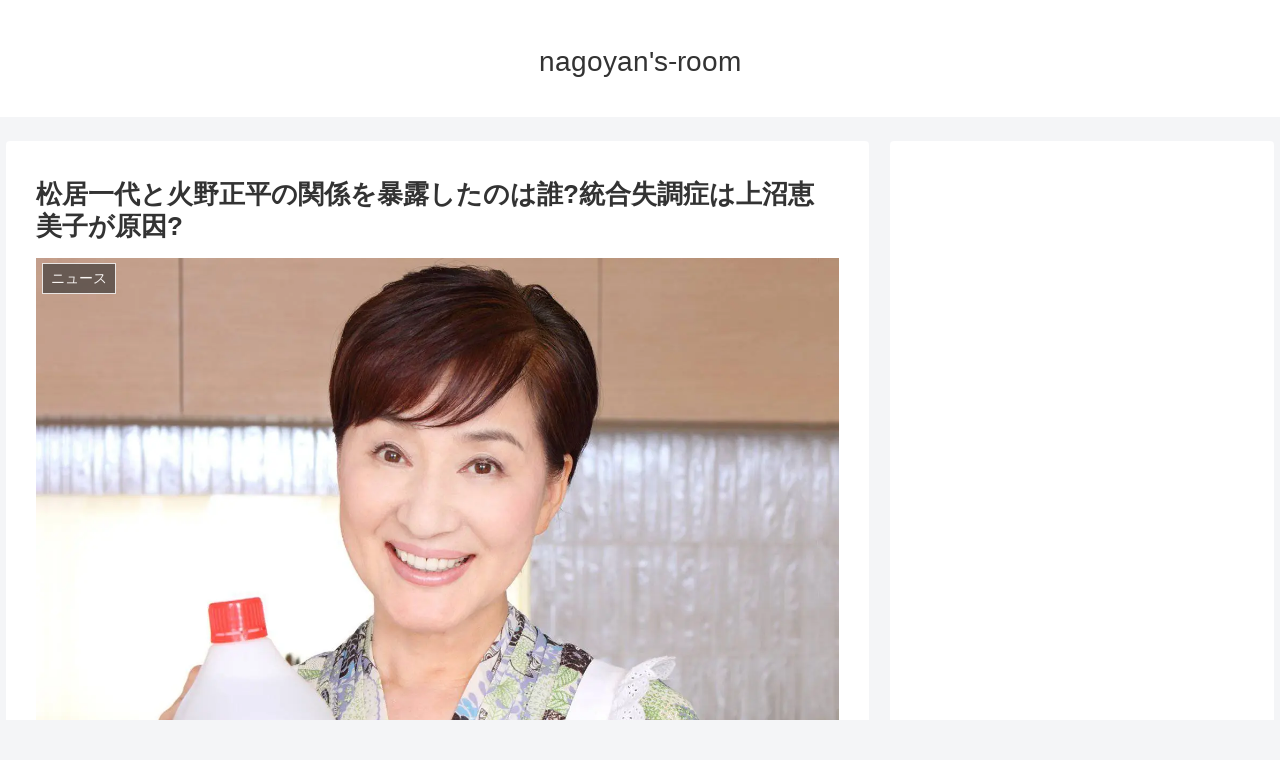

--- FILE ---
content_type: text/html; charset=UTF-8
request_url: https://nagoyan55.com/2671.html
body_size: 45008
content:
<!doctype html>
<html lang="ja">

<head>
<meta charset="utf-8">
<meta http-equiv="X-UA-Compatible" content="IE=edge">
<meta name="viewport" content="width=device-width, initial-scale=1.0, viewport-fit=cover"/>
<meta name="referrer" content="no-referrer-when-downgrade"/>

      
<!-- Global site tag (gtag.js) - Google Analytics -->
<script async src="https://www.googletagmanager.com/gtag/js?id=UA-100320232-1"></script>
<script>
  window.dataLayer = window.dataLayer || [];
  function gtag(){dataLayer.push(arguments);}
  gtag('js', new Date());

  gtag('config', 'UA-100320232-1');
</script>
<!-- /Global site tag (gtag.js) - Google Analytics -->

      
  <!-- preconnect dns-prefetch -->
<link rel="preconnect dns-prefetch" href="//www.googletagmanager.com">
<link rel="preconnect dns-prefetch" href="//www.google-analytics.com">
<link rel="preconnect dns-prefetch" href="//ajax.googleapis.com">
<link rel="preconnect dns-prefetch" href="//cdnjs.cloudflare.com">
<link rel="preconnect dns-prefetch" href="//pagead2.googlesyndication.com">
<link rel="preconnect dns-prefetch" href="//googleads.g.doubleclick.net">
<link rel="preconnect dns-prefetch" href="//tpc.googlesyndication.com">
<link rel="preconnect dns-prefetch" href="//ad.doubleclick.net">
<link rel="preconnect dns-prefetch" href="//www.gstatic.com">
<link rel="preconnect dns-prefetch" href="//cse.google.com">
<link rel="preconnect dns-prefetch" href="//fonts.gstatic.com">
<link rel="preconnect dns-prefetch" href="//fonts.googleapis.com">
<link rel="preconnect dns-prefetch" href="//cms.quantserve.com">
<link rel="preconnect dns-prefetch" href="//secure.gravatar.com">
<link rel="preconnect dns-prefetch" href="//cdn.syndication.twimg.com">
<link rel="preconnect dns-prefetch" href="//cdn.jsdelivr.net">
<link rel="preconnect dns-prefetch" href="//images-fe.ssl-images-amazon.com">
<link rel="preconnect dns-prefetch" href="//completion.amazon.com">
<link rel="preconnect dns-prefetch" href="//m.media-amazon.com">
<link rel="preconnect dns-prefetch" href="//i.moshimo.com">
<link rel="preconnect dns-prefetch" href="//aml.valuecommerce.com">
<link rel="preconnect dns-prefetch" href="//dalc.valuecommerce.com">
<link rel="preconnect dns-prefetch" href="//dalb.valuecommerce.com">
<!-- Google Auto AdSense -->
<script>
  (adsbygoogle = window.adsbygoogle || []).push({
    google_ad_client: "ca-pub-3358200745739773",
    enable_page_level_ads: true
  });
</script>
<!-- End Google Auto AdSense -->
<title>松居一代と火野正平の関係を暴露したのは誰?統合失調症は上沼恵美子が原因?</title>
<meta name='robots' content='max-image-preview:large' />

<!-- OGP -->
<meta property="og:type" content="article">
<meta property="og:description" content="">
<meta property="og:title" content="松居一代と火野正平の関係を暴露したのは誰?統合失調症は上沼恵美子が原因?">
<meta property="og:url" content="https://nagoyan55.com/2671.html">
<meta property="og:image" content="https://i1.wp.com/nagoyan55.com/wp-content/uploads/2017/06/matsui.jpg?fit=1500%2C1500&#038;ssl=1">
<meta property="og:site_name" content="nagoyan&#039;s-room">
<meta property="og:locale" content="ja_JP">
<meta property="article:published_time" content="2017-06-28T16:24:56+09:00" />
<meta property="article:modified_time" content="2019-10-03T21:33:21+09:00" />
<meta property="article:section" content="ニュース">
<meta property="article:section" content="芸能">
<!-- /OGP -->

<!-- Twitter Card -->
<meta name="twitter:card" content="summary">
<meta property="twitter:description" content="">
<meta property="twitter:title" content="松居一代と火野正平の関係を暴露したのは誰?統合失調症は上沼恵美子が原因?">
<meta property="twitter:url" content="https://nagoyan55.com/2671.html">
<meta name="twitter:image" content="https://i1.wp.com/nagoyan55.com/wp-content/uploads/2017/06/matsui.jpg?fit=1500%2C1500&#038;ssl=1">
<meta name="twitter:domain" content="nagoyan55.com">
<!-- /Twitter Card -->
<link rel='dns-prefetch' href='//ajax.googleapis.com' />
<link rel='dns-prefetch' href='//cdnjs.cloudflare.com' />
<link rel='dns-prefetch' href='//secure.gravatar.com' />
<link rel='dns-prefetch' href='//s.w.org' />
<link rel='dns-prefetch' href='//v0.wordpress.com' />
<link rel='dns-prefetch' href='//i0.wp.com' />
<link rel='dns-prefetch' href='//i1.wp.com' />
<link rel='dns-prefetch' href='//i2.wp.com' />
<link rel="alternate" type="application/rss+xml" title="nagoyan&#039;s-room &raquo; フィード" href="https://nagoyan55.com/feed" />
<link rel="alternate" type="application/rss+xml" title="nagoyan&#039;s-room &raquo; コメントフィード" href="https://nagoyan55.com/comments/feed" />
<link rel="alternate" type="application/rss+xml" title="nagoyan&#039;s-room &raquo; 松居一代と火野正平の関係を暴露したのは誰?統合失調症は上沼恵美子が原因? のコメントのフィード" href="https://nagoyan55.com/2671.html/feed" />
<link rel='stylesheet' id='cocoon-style-css'  href='https://nagoyan55.com/wp-content/themes/cocoon-master/style.css?ver=5.7.14&#038;fver=20210520122542' media='all' />
<style id='cocoon-style-inline-css'>
.main{width:860px}.sidebar{width:376px}@media screen and (max-width:1280px){.wrap{width:auto}.main,.sidebar,.sidebar-left .main,.sidebar-left .sidebar{margin:0 .5%}.main{width:67.4%}.sidebar{padding:1.5%;width:30%}.entry-card-thumb{width:38%}.entry-card-content{margin-left:40%}}body::after{content:url(https://nagoyan55.com/wp-content/themes/cocoon-master/lib/analytics/access.php?post_id=2671&post_type=post);visibility:hidden;position:absolute;bottom:0;right:0;width:1px;height:1px;overflow:hidden;display:inline!important}.toc-checkbox{display:none}.toc-content{visibility:hidden;height:0;opacity:.2;transition:all .5s ease-out}.toc-checkbox:checked~.toc-content{visibility:visible;padding-top:.6em;height:100%;opacity:1}.toc-title::after{content:'[開く]';margin-left:.5em;cursor:pointer;font-size:.8em}.toc-title:hover::after{text-decoration:underline}.toc-checkbox:checked+.toc-title::after{content:'[閉じる]'}#respond{display:none}.entry-content>*,.demo .entry-content p{line-height:1.8}.article p,.demo .entry-content p,.article dl,.article ul,.article ol,.article blockquote,.article pre,.article table,.article .author-box,.article .blogcard-wrap,.article .login-user-only,.article .information-box,.article .question-box,.article .alert-box,.article .information,.article .question,.article .alert,.article .memo-box,.article .comment-box,.article .common-icon-box,.article .blank-box,.article .button-block,.article .micro-bottom,.article .caption-box,.article .tab-caption-box,.article .label-box,.article .toggle-wrap,.article .wp-block-image,.booklink-box,.article .kaerebalink-box,.article .tomarebalink-box,.article .product-item-box,.article .speech-wrap,.article .toc,.article .column-wrap,.article .new-entry-cards,.article .popular-entry-cards,.article .navi-entry-cards,.article .box-menus,.article .ranking-item,.article .wp-block-categories,.article .wp-block-archives,.article .wp-block-archives-dropdown,.article .wp-block-calendar,.article .rss-entry-cards,.article .ad-area,.article .wp-block-gallery,.article .wp-block-audio,.article .wp-block-cover,.article .wp-block-file,.article .wp-block-media-text,.article .wp-block-video,.article .wp-block-buttons,.article .wp-block-columns,.article .wp-block-separator,.article .components-placeholder,.article .wp-block-search,.article .wp-block-social-links,.article .timeline-box,.article .blogcard-type,.article .btn-wrap,.article .btn-wrap a,.article .block-box,.article .wp-block-embed,.article .wp-block-group,.article .wp-block-table,.article .scrollable-table,.article .wp-block-separator,[data-type="core/freeform"]{margin-bottom:1.8em}.article h2,.article h3,.article h4,.article h5,.article h6{margin-bottom:18px}@media screen and (max-width:480px){.body,.menu-content{font-size:16px}.article h2,.article h3,.article h4,.article h5,.article h6{margin-bottom:16px}}@media screen and (max-width:781px){.wp-block-column{margin-bottom:1.8em}}@media screen and (max-width:599px){.column-wrap>div{margin-bottom:1.8em}}.article h2,.article h3,.article h4,.article h5,.article h6{margin-top:2.4em}.article .micro-top{margin-bottom:.36em}.article .micro-bottom{margin-top:-1.62em}.article .micro-balloon{margin-bottom:.9em}.article .micro-bottom.micro-balloon{margin-top:-1.26em}.blank-box.bb-key-color{border-color:#19448e}.iic-key-color li::before{color:#19448e}.blank-box.bb-tab.bb-key-color::before{background-color:#19448e}.tb-key-color .toggle-button{border:1px solid #19448e;background:#19448e;color:#fff}.tb-key-color .toggle-button::before{color:#ccc}.tb-key-color .toggle-checkbox:checked~.toggle-content{border-color:#19448e}.cb-key-color.caption-box{border-color:#19448e}.cb-key-color .caption-box-label{background-color:#19448e;color:#fff}.tcb-key-color .tab-caption-box-label{background-color:#19448e;color:#fff}.tcb-key-color .tab-caption-box-content{border-color:#19448e}.lb-key-color .label-box-content{border-color:#19448e}.mc-key-color{background-color:#19448e;color:#fff;border:0}.mc-key-color.micro-bottom::after{border-bottom-color:#19448e;border-top-color:transparent}.mc-key-color::before{border-top-color:transparent;border-bottom-color:transparent}.mc-key-color::after{border-top-color:#19448e}.btn-key-color,.btn-wrap.btn-wrap-key-color>a{background-color:#19448e}.has-text-color.has-key-color-color{color:#19448e}.has-background.has-key-color-background-color{background-color:#19448e}.body.article,body#tinymce.wp-editor{background-color:#fff}.body.article,.editor-post-title__block .editor-post-title__input,body#tinymce.wp-editor{color:#333}.body .has-key-color-background-color{background-color:#19448e}.body .has-key-color-color{color:#19448e}.body .has-key-color-border-color{border-color:#19448e}.btn-wrap.has-key-color-background-color>a{background-color:#19448e}.btn-wrap.has-key-color-color>a{color:#19448e}.btn-wrap.has-key-color-border-color>a{border-color:#19448e}.bb-tab.has-key-color-border-color .bb-label{background-color:#19448e}.toggle-wrap.has-key-color-border-color .toggle-button{background-color:#19448e}.toggle-wrap.has-key-color-border-color .toggle-button,.toggle-wrap.has-key-color-border-color .toggle-content{border-color:#19448e}.iconlist-box.has-key-color-icon-color li::before{color:#19448e}.micro-balloon.has-key-color-background-color{background-color:#19448e;border-color:transparent}.micro-balloon.has-key-color-background-color.micro-bottom::after{border-bottom-color:#19448e;border-top-color:transparent}.micro-balloon.has-key-color-background-color::before{border-top-color:transparent;border-bottom-color:transparent}.micro-balloon.has-key-color-background-color::after{border-top-color:#19448e}.micro-balloon.has-border-color.has-key-color-border-color{border-color:#19448e}.micro-balloon.micro-top.has-key-color-border-color::before{border-top-color:#19448e}.micro-balloon.micro-bottom.has-key-color-border-color::before{border-bottom-color:#19448e}.caption-box.has-key-color-border-color .box-label{background-color:#19448e}.tab-caption-box.has-key-color-border-color .box-label{background-color:#19448e}.tab-caption-box.has-key-color-border-color .box-content{border-color:#19448e}.tab-caption-box.has-key-color-background-color .box-content{background-color:#19448e}.label-box.has-key-color-border-color .box-content{border-color:#19448e}.label-box.has-key-color-background-color .box-content{background-color:#19448e}.sbp-l .speech-balloon.has-key-color-border-color::before{border-right-color:#19448e}.sbp-r .speech-balloon.has-key-color-border-color::before{border-left-color:#19448e}.sbp-l .speech-balloon.has-key-color-background-color::after{border-right-color:#19448e}.sbp-r .speech-balloon.has-key-color-background-color::after{border-left-color:#19448e}.sbs-line.sbp-r .speech-balloon.has-key-color-background-color{background-color:#19448e}.sbs-line.sbp-r .speech-balloon.has-key-color-border-color{border-color:#19448e}.speech-wrap.sbs-think .speech-balloon.has-key-color-border-color::before,.speech-wrap.sbs-think .speech-balloon.has-key-color-border-color::after{border-color:#19448e}.sbs-think .speech-balloon.has-key-color-background-color::before,.sbs-think .speech-balloon.has-key-color-background-color::after{background-color:#19448e}.timeline-box.has-key-color-point-color .timeline-item::before{background-color:#19448e}.body .has-red-background-color{background-color:#e60033}.body .has-red-color{color:#e60033}.body .has-red-border-color{border-color:#e60033}.btn-wrap.has-red-background-color>a{background-color:#e60033}.btn-wrap.has-red-color>a{color:#e60033}.btn-wrap.has-red-border-color>a{border-color:#e60033}.bb-tab.has-red-border-color .bb-label{background-color:#e60033}.toggle-wrap.has-red-border-color .toggle-button{background-color:#e60033}.toggle-wrap.has-red-border-color .toggle-button,.toggle-wrap.has-red-border-color .toggle-content{border-color:#e60033}.iconlist-box.has-red-icon-color li::before{color:#e60033}.micro-balloon.has-red-background-color{background-color:#e60033;border-color:transparent}.micro-balloon.has-red-background-color.micro-bottom::after{border-bottom-color:#e60033;border-top-color:transparent}.micro-balloon.has-red-background-color::before{border-top-color:transparent;border-bottom-color:transparent}.micro-balloon.has-red-background-color::after{border-top-color:#e60033}.micro-balloon.has-border-color.has-red-border-color{border-color:#e60033}.micro-balloon.micro-top.has-red-border-color::before{border-top-color:#e60033}.micro-balloon.micro-bottom.has-red-border-color::before{border-bottom-color:#e60033}.caption-box.has-red-border-color .box-label{background-color:#e60033}.tab-caption-box.has-red-border-color .box-label{background-color:#e60033}.tab-caption-box.has-red-border-color .box-content{border-color:#e60033}.tab-caption-box.has-red-background-color .box-content{background-color:#e60033}.label-box.has-red-border-color .box-content{border-color:#e60033}.label-box.has-red-background-color .box-content{background-color:#e60033}.sbp-l .speech-balloon.has-red-border-color::before{border-right-color:#e60033}.sbp-r .speech-balloon.has-red-border-color::before{border-left-color:#e60033}.sbp-l .speech-balloon.has-red-background-color::after{border-right-color:#e60033}.sbp-r .speech-balloon.has-red-background-color::after{border-left-color:#e60033}.sbs-line.sbp-r .speech-balloon.has-red-background-color{background-color:#e60033}.sbs-line.sbp-r .speech-balloon.has-red-border-color{border-color:#e60033}.speech-wrap.sbs-think .speech-balloon.has-red-border-color::before,.speech-wrap.sbs-think .speech-balloon.has-red-border-color::after{border-color:#e60033}.sbs-think .speech-balloon.has-red-background-color::before,.sbs-think .speech-balloon.has-red-background-color::after{background-color:#e60033}.timeline-box.has-red-point-color .timeline-item::before{background-color:#e60033}.body .has-pink-background-color{background-color:#e95295}.body .has-pink-color{color:#e95295}.body .has-pink-border-color{border-color:#e95295}.btn-wrap.has-pink-background-color>a{background-color:#e95295}.btn-wrap.has-pink-color>a{color:#e95295}.btn-wrap.has-pink-border-color>a{border-color:#e95295}.bb-tab.has-pink-border-color .bb-label{background-color:#e95295}.toggle-wrap.has-pink-border-color .toggle-button{background-color:#e95295}.toggle-wrap.has-pink-border-color .toggle-button,.toggle-wrap.has-pink-border-color .toggle-content{border-color:#e95295}.iconlist-box.has-pink-icon-color li::before{color:#e95295}.micro-balloon.has-pink-background-color{background-color:#e95295;border-color:transparent}.micro-balloon.has-pink-background-color.micro-bottom::after{border-bottom-color:#e95295;border-top-color:transparent}.micro-balloon.has-pink-background-color::before{border-top-color:transparent;border-bottom-color:transparent}.micro-balloon.has-pink-background-color::after{border-top-color:#e95295}.micro-balloon.has-border-color.has-pink-border-color{border-color:#e95295}.micro-balloon.micro-top.has-pink-border-color::before{border-top-color:#e95295}.micro-balloon.micro-bottom.has-pink-border-color::before{border-bottom-color:#e95295}.caption-box.has-pink-border-color .box-label{background-color:#e95295}.tab-caption-box.has-pink-border-color .box-label{background-color:#e95295}.tab-caption-box.has-pink-border-color .box-content{border-color:#e95295}.tab-caption-box.has-pink-background-color .box-content{background-color:#e95295}.label-box.has-pink-border-color .box-content{border-color:#e95295}.label-box.has-pink-background-color .box-content{background-color:#e95295}.sbp-l .speech-balloon.has-pink-border-color::before{border-right-color:#e95295}.sbp-r .speech-balloon.has-pink-border-color::before{border-left-color:#e95295}.sbp-l .speech-balloon.has-pink-background-color::after{border-right-color:#e95295}.sbp-r .speech-balloon.has-pink-background-color::after{border-left-color:#e95295}.sbs-line.sbp-r .speech-balloon.has-pink-background-color{background-color:#e95295}.sbs-line.sbp-r .speech-balloon.has-pink-border-color{border-color:#e95295}.speech-wrap.sbs-think .speech-balloon.has-pink-border-color::before,.speech-wrap.sbs-think .speech-balloon.has-pink-border-color::after{border-color:#e95295}.sbs-think .speech-balloon.has-pink-background-color::before,.sbs-think .speech-balloon.has-pink-background-color::after{background-color:#e95295}.timeline-box.has-pink-point-color .timeline-item::before{background-color:#e95295}.body .has-purple-background-color{background-color:#884898}.body .has-purple-color{color:#884898}.body .has-purple-border-color{border-color:#884898}.btn-wrap.has-purple-background-color>a{background-color:#884898}.btn-wrap.has-purple-color>a{color:#884898}.btn-wrap.has-purple-border-color>a{border-color:#884898}.bb-tab.has-purple-border-color .bb-label{background-color:#884898}.toggle-wrap.has-purple-border-color .toggle-button{background-color:#884898}.toggle-wrap.has-purple-border-color .toggle-button,.toggle-wrap.has-purple-border-color .toggle-content{border-color:#884898}.iconlist-box.has-purple-icon-color li::before{color:#884898}.micro-balloon.has-purple-background-color{background-color:#884898;border-color:transparent}.micro-balloon.has-purple-background-color.micro-bottom::after{border-bottom-color:#884898;border-top-color:transparent}.micro-balloon.has-purple-background-color::before{border-top-color:transparent;border-bottom-color:transparent}.micro-balloon.has-purple-background-color::after{border-top-color:#884898}.micro-balloon.has-border-color.has-purple-border-color{border-color:#884898}.micro-balloon.micro-top.has-purple-border-color::before{border-top-color:#884898}.micro-balloon.micro-bottom.has-purple-border-color::before{border-bottom-color:#884898}.caption-box.has-purple-border-color .box-label{background-color:#884898}.tab-caption-box.has-purple-border-color .box-label{background-color:#884898}.tab-caption-box.has-purple-border-color .box-content{border-color:#884898}.tab-caption-box.has-purple-background-color .box-content{background-color:#884898}.label-box.has-purple-border-color .box-content{border-color:#884898}.label-box.has-purple-background-color .box-content{background-color:#884898}.sbp-l .speech-balloon.has-purple-border-color::before{border-right-color:#884898}.sbp-r .speech-balloon.has-purple-border-color::before{border-left-color:#884898}.sbp-l .speech-balloon.has-purple-background-color::after{border-right-color:#884898}.sbp-r .speech-balloon.has-purple-background-color::after{border-left-color:#884898}.sbs-line.sbp-r .speech-balloon.has-purple-background-color{background-color:#884898}.sbs-line.sbp-r .speech-balloon.has-purple-border-color{border-color:#884898}.speech-wrap.sbs-think .speech-balloon.has-purple-border-color::before,.speech-wrap.sbs-think .speech-balloon.has-purple-border-color::after{border-color:#884898}.sbs-think .speech-balloon.has-purple-background-color::before,.sbs-think .speech-balloon.has-purple-background-color::after{background-color:#884898}.timeline-box.has-purple-point-color .timeline-item::before{background-color:#884898}.body .has-deep-background-color{background-color:#55295b}.body .has-deep-color{color:#55295b}.body .has-deep-border-color{border-color:#55295b}.btn-wrap.has-deep-background-color>a{background-color:#55295b}.btn-wrap.has-deep-color>a{color:#55295b}.btn-wrap.has-deep-border-color>a{border-color:#55295b}.bb-tab.has-deep-border-color .bb-label{background-color:#55295b}.toggle-wrap.has-deep-border-color .toggle-button{background-color:#55295b}.toggle-wrap.has-deep-border-color .toggle-button,.toggle-wrap.has-deep-border-color .toggle-content{border-color:#55295b}.iconlist-box.has-deep-icon-color li::before{color:#55295b}.micro-balloon.has-deep-background-color{background-color:#55295b;border-color:transparent}.micro-balloon.has-deep-background-color.micro-bottom::after{border-bottom-color:#55295b;border-top-color:transparent}.micro-balloon.has-deep-background-color::before{border-top-color:transparent;border-bottom-color:transparent}.micro-balloon.has-deep-background-color::after{border-top-color:#55295b}.micro-balloon.has-border-color.has-deep-border-color{border-color:#55295b}.micro-balloon.micro-top.has-deep-border-color::before{border-top-color:#55295b}.micro-balloon.micro-bottom.has-deep-border-color::before{border-bottom-color:#55295b}.caption-box.has-deep-border-color .box-label{background-color:#55295b}.tab-caption-box.has-deep-border-color .box-label{background-color:#55295b}.tab-caption-box.has-deep-border-color .box-content{border-color:#55295b}.tab-caption-box.has-deep-background-color .box-content{background-color:#55295b}.label-box.has-deep-border-color .box-content{border-color:#55295b}.label-box.has-deep-background-color .box-content{background-color:#55295b}.sbp-l .speech-balloon.has-deep-border-color::before{border-right-color:#55295b}.sbp-r .speech-balloon.has-deep-border-color::before{border-left-color:#55295b}.sbp-l .speech-balloon.has-deep-background-color::after{border-right-color:#55295b}.sbp-r .speech-balloon.has-deep-background-color::after{border-left-color:#55295b}.sbs-line.sbp-r .speech-balloon.has-deep-background-color{background-color:#55295b}.sbs-line.sbp-r .speech-balloon.has-deep-border-color{border-color:#55295b}.speech-wrap.sbs-think .speech-balloon.has-deep-border-color::before,.speech-wrap.sbs-think .speech-balloon.has-deep-border-color::after{border-color:#55295b}.sbs-think .speech-balloon.has-deep-background-color::before,.sbs-think .speech-balloon.has-deep-background-color::after{background-color:#55295b}.timeline-box.has-deep-point-color .timeline-item::before{background-color:#55295b}.body .has-indigo-background-color{background-color:#1e50a2}.body .has-indigo-color{color:#1e50a2}.body .has-indigo-border-color{border-color:#1e50a2}.btn-wrap.has-indigo-background-color>a{background-color:#1e50a2}.btn-wrap.has-indigo-color>a{color:#1e50a2}.btn-wrap.has-indigo-border-color>a{border-color:#1e50a2}.bb-tab.has-indigo-border-color .bb-label{background-color:#1e50a2}.toggle-wrap.has-indigo-border-color .toggle-button{background-color:#1e50a2}.toggle-wrap.has-indigo-border-color .toggle-button,.toggle-wrap.has-indigo-border-color .toggle-content{border-color:#1e50a2}.iconlist-box.has-indigo-icon-color li::before{color:#1e50a2}.micro-balloon.has-indigo-background-color{background-color:#1e50a2;border-color:transparent}.micro-balloon.has-indigo-background-color.micro-bottom::after{border-bottom-color:#1e50a2;border-top-color:transparent}.micro-balloon.has-indigo-background-color::before{border-top-color:transparent;border-bottom-color:transparent}.micro-balloon.has-indigo-background-color::after{border-top-color:#1e50a2}.micro-balloon.has-border-color.has-indigo-border-color{border-color:#1e50a2}.micro-balloon.micro-top.has-indigo-border-color::before{border-top-color:#1e50a2}.micro-balloon.micro-bottom.has-indigo-border-color::before{border-bottom-color:#1e50a2}.caption-box.has-indigo-border-color .box-label{background-color:#1e50a2}.tab-caption-box.has-indigo-border-color .box-label{background-color:#1e50a2}.tab-caption-box.has-indigo-border-color .box-content{border-color:#1e50a2}.tab-caption-box.has-indigo-background-color .box-content{background-color:#1e50a2}.label-box.has-indigo-border-color .box-content{border-color:#1e50a2}.label-box.has-indigo-background-color .box-content{background-color:#1e50a2}.sbp-l .speech-balloon.has-indigo-border-color::before{border-right-color:#1e50a2}.sbp-r .speech-balloon.has-indigo-border-color::before{border-left-color:#1e50a2}.sbp-l .speech-balloon.has-indigo-background-color::after{border-right-color:#1e50a2}.sbp-r .speech-balloon.has-indigo-background-color::after{border-left-color:#1e50a2}.sbs-line.sbp-r .speech-balloon.has-indigo-background-color{background-color:#1e50a2}.sbs-line.sbp-r .speech-balloon.has-indigo-border-color{border-color:#1e50a2}.speech-wrap.sbs-think .speech-balloon.has-indigo-border-color::before,.speech-wrap.sbs-think .speech-balloon.has-indigo-border-color::after{border-color:#1e50a2}.sbs-think .speech-balloon.has-indigo-background-color::before,.sbs-think .speech-balloon.has-indigo-background-color::after{background-color:#1e50a2}.timeline-box.has-indigo-point-color .timeline-item::before{background-color:#1e50a2}.body .has-blue-background-color{background-color:#0095d9}.body .has-blue-color{color:#0095d9}.body .has-blue-border-color{border-color:#0095d9}.btn-wrap.has-blue-background-color>a{background-color:#0095d9}.btn-wrap.has-blue-color>a{color:#0095d9}.btn-wrap.has-blue-border-color>a{border-color:#0095d9}.bb-tab.has-blue-border-color .bb-label{background-color:#0095d9}.toggle-wrap.has-blue-border-color .toggle-button{background-color:#0095d9}.toggle-wrap.has-blue-border-color .toggle-button,.toggle-wrap.has-blue-border-color .toggle-content{border-color:#0095d9}.iconlist-box.has-blue-icon-color li::before{color:#0095d9}.micro-balloon.has-blue-background-color{background-color:#0095d9;border-color:transparent}.micro-balloon.has-blue-background-color.micro-bottom::after{border-bottom-color:#0095d9;border-top-color:transparent}.micro-balloon.has-blue-background-color::before{border-top-color:transparent;border-bottom-color:transparent}.micro-balloon.has-blue-background-color::after{border-top-color:#0095d9}.micro-balloon.has-border-color.has-blue-border-color{border-color:#0095d9}.micro-balloon.micro-top.has-blue-border-color::before{border-top-color:#0095d9}.micro-balloon.micro-bottom.has-blue-border-color::before{border-bottom-color:#0095d9}.caption-box.has-blue-border-color .box-label{background-color:#0095d9}.tab-caption-box.has-blue-border-color .box-label{background-color:#0095d9}.tab-caption-box.has-blue-border-color .box-content{border-color:#0095d9}.tab-caption-box.has-blue-background-color .box-content{background-color:#0095d9}.label-box.has-blue-border-color .box-content{border-color:#0095d9}.label-box.has-blue-background-color .box-content{background-color:#0095d9}.sbp-l .speech-balloon.has-blue-border-color::before{border-right-color:#0095d9}.sbp-r .speech-balloon.has-blue-border-color::before{border-left-color:#0095d9}.sbp-l .speech-balloon.has-blue-background-color::after{border-right-color:#0095d9}.sbp-r .speech-balloon.has-blue-background-color::after{border-left-color:#0095d9}.sbs-line.sbp-r .speech-balloon.has-blue-background-color{background-color:#0095d9}.sbs-line.sbp-r .speech-balloon.has-blue-border-color{border-color:#0095d9}.speech-wrap.sbs-think .speech-balloon.has-blue-border-color::before,.speech-wrap.sbs-think .speech-balloon.has-blue-border-color::after{border-color:#0095d9}.sbs-think .speech-balloon.has-blue-background-color::before,.sbs-think .speech-balloon.has-blue-background-color::after{background-color:#0095d9}.timeline-box.has-blue-point-color .timeline-item::before{background-color:#0095d9}.body .has-light-blue-background-color{background-color:#2ca9e1}.body .has-light-blue-color{color:#2ca9e1}.body .has-light-blue-border-color{border-color:#2ca9e1}.btn-wrap.has-light-blue-background-color>a{background-color:#2ca9e1}.btn-wrap.has-light-blue-color>a{color:#2ca9e1}.btn-wrap.has-light-blue-border-color>a{border-color:#2ca9e1}.bb-tab.has-light-blue-border-color .bb-label{background-color:#2ca9e1}.toggle-wrap.has-light-blue-border-color .toggle-button{background-color:#2ca9e1}.toggle-wrap.has-light-blue-border-color .toggle-button,.toggle-wrap.has-light-blue-border-color .toggle-content{border-color:#2ca9e1}.iconlist-box.has-light-blue-icon-color li::before{color:#2ca9e1}.micro-balloon.has-light-blue-background-color{background-color:#2ca9e1;border-color:transparent}.micro-balloon.has-light-blue-background-color.micro-bottom::after{border-bottom-color:#2ca9e1;border-top-color:transparent}.micro-balloon.has-light-blue-background-color::before{border-top-color:transparent;border-bottom-color:transparent}.micro-balloon.has-light-blue-background-color::after{border-top-color:#2ca9e1}.micro-balloon.has-border-color.has-light-blue-border-color{border-color:#2ca9e1}.micro-balloon.micro-top.has-light-blue-border-color::before{border-top-color:#2ca9e1}.micro-balloon.micro-bottom.has-light-blue-border-color::before{border-bottom-color:#2ca9e1}.caption-box.has-light-blue-border-color .box-label{background-color:#2ca9e1}.tab-caption-box.has-light-blue-border-color .box-label{background-color:#2ca9e1}.tab-caption-box.has-light-blue-border-color .box-content{border-color:#2ca9e1}.tab-caption-box.has-light-blue-background-color .box-content{background-color:#2ca9e1}.label-box.has-light-blue-border-color .box-content{border-color:#2ca9e1}.label-box.has-light-blue-background-color .box-content{background-color:#2ca9e1}.sbp-l .speech-balloon.has-light-blue-border-color::before{border-right-color:#2ca9e1}.sbp-r .speech-balloon.has-light-blue-border-color::before{border-left-color:#2ca9e1}.sbp-l .speech-balloon.has-light-blue-background-color::after{border-right-color:#2ca9e1}.sbp-r .speech-balloon.has-light-blue-background-color::after{border-left-color:#2ca9e1}.sbs-line.sbp-r .speech-balloon.has-light-blue-background-color{background-color:#2ca9e1}.sbs-line.sbp-r .speech-balloon.has-light-blue-border-color{border-color:#2ca9e1}.speech-wrap.sbs-think .speech-balloon.has-light-blue-border-color::before,.speech-wrap.sbs-think .speech-balloon.has-light-blue-border-color::after{border-color:#2ca9e1}.sbs-think .speech-balloon.has-light-blue-background-color::before,.sbs-think .speech-balloon.has-light-blue-background-color::after{background-color:#2ca9e1}.timeline-box.has-light-blue-point-color .timeline-item::before{background-color:#2ca9e1}.body .has-cyan-background-color{background-color:#00a3af}.body .has-cyan-color{color:#00a3af}.body .has-cyan-border-color{border-color:#00a3af}.btn-wrap.has-cyan-background-color>a{background-color:#00a3af}.btn-wrap.has-cyan-color>a{color:#00a3af}.btn-wrap.has-cyan-border-color>a{border-color:#00a3af}.bb-tab.has-cyan-border-color .bb-label{background-color:#00a3af}.toggle-wrap.has-cyan-border-color .toggle-button{background-color:#00a3af}.toggle-wrap.has-cyan-border-color .toggle-button,.toggle-wrap.has-cyan-border-color .toggle-content{border-color:#00a3af}.iconlist-box.has-cyan-icon-color li::before{color:#00a3af}.micro-balloon.has-cyan-background-color{background-color:#00a3af;border-color:transparent}.micro-balloon.has-cyan-background-color.micro-bottom::after{border-bottom-color:#00a3af;border-top-color:transparent}.micro-balloon.has-cyan-background-color::before{border-top-color:transparent;border-bottom-color:transparent}.micro-balloon.has-cyan-background-color::after{border-top-color:#00a3af}.micro-balloon.has-border-color.has-cyan-border-color{border-color:#00a3af}.micro-balloon.micro-top.has-cyan-border-color::before{border-top-color:#00a3af}.micro-balloon.micro-bottom.has-cyan-border-color::before{border-bottom-color:#00a3af}.caption-box.has-cyan-border-color .box-label{background-color:#00a3af}.tab-caption-box.has-cyan-border-color .box-label{background-color:#00a3af}.tab-caption-box.has-cyan-border-color .box-content{border-color:#00a3af}.tab-caption-box.has-cyan-background-color .box-content{background-color:#00a3af}.label-box.has-cyan-border-color .box-content{border-color:#00a3af}.label-box.has-cyan-background-color .box-content{background-color:#00a3af}.sbp-l .speech-balloon.has-cyan-border-color::before{border-right-color:#00a3af}.sbp-r .speech-balloon.has-cyan-border-color::before{border-left-color:#00a3af}.sbp-l .speech-balloon.has-cyan-background-color::after{border-right-color:#00a3af}.sbp-r .speech-balloon.has-cyan-background-color::after{border-left-color:#00a3af}.sbs-line.sbp-r .speech-balloon.has-cyan-background-color{background-color:#00a3af}.sbs-line.sbp-r .speech-balloon.has-cyan-border-color{border-color:#00a3af}.speech-wrap.sbs-think .speech-balloon.has-cyan-border-color::before,.speech-wrap.sbs-think .speech-balloon.has-cyan-border-color::after{border-color:#00a3af}.sbs-think .speech-balloon.has-cyan-background-color::before,.sbs-think .speech-balloon.has-cyan-background-color::after{background-color:#00a3af}.timeline-box.has-cyan-point-color .timeline-item::before{background-color:#00a3af}.body .has-teal-background-color{background-color:#007b43}.body .has-teal-color{color:#007b43}.body .has-teal-border-color{border-color:#007b43}.btn-wrap.has-teal-background-color>a{background-color:#007b43}.btn-wrap.has-teal-color>a{color:#007b43}.btn-wrap.has-teal-border-color>a{border-color:#007b43}.bb-tab.has-teal-border-color .bb-label{background-color:#007b43}.toggle-wrap.has-teal-border-color .toggle-button{background-color:#007b43}.toggle-wrap.has-teal-border-color .toggle-button,.toggle-wrap.has-teal-border-color .toggle-content{border-color:#007b43}.iconlist-box.has-teal-icon-color li::before{color:#007b43}.micro-balloon.has-teal-background-color{background-color:#007b43;border-color:transparent}.micro-balloon.has-teal-background-color.micro-bottom::after{border-bottom-color:#007b43;border-top-color:transparent}.micro-balloon.has-teal-background-color::before{border-top-color:transparent;border-bottom-color:transparent}.micro-balloon.has-teal-background-color::after{border-top-color:#007b43}.micro-balloon.has-border-color.has-teal-border-color{border-color:#007b43}.micro-balloon.micro-top.has-teal-border-color::before{border-top-color:#007b43}.micro-balloon.micro-bottom.has-teal-border-color::before{border-bottom-color:#007b43}.caption-box.has-teal-border-color .box-label{background-color:#007b43}.tab-caption-box.has-teal-border-color .box-label{background-color:#007b43}.tab-caption-box.has-teal-border-color .box-content{border-color:#007b43}.tab-caption-box.has-teal-background-color .box-content{background-color:#007b43}.label-box.has-teal-border-color .box-content{border-color:#007b43}.label-box.has-teal-background-color .box-content{background-color:#007b43}.sbp-l .speech-balloon.has-teal-border-color::before{border-right-color:#007b43}.sbp-r .speech-balloon.has-teal-border-color::before{border-left-color:#007b43}.sbp-l .speech-balloon.has-teal-background-color::after{border-right-color:#007b43}.sbp-r .speech-balloon.has-teal-background-color::after{border-left-color:#007b43}.sbs-line.sbp-r .speech-balloon.has-teal-background-color{background-color:#007b43}.sbs-line.sbp-r .speech-balloon.has-teal-border-color{border-color:#007b43}.speech-wrap.sbs-think .speech-balloon.has-teal-border-color::before,.speech-wrap.sbs-think .speech-balloon.has-teal-border-color::after{border-color:#007b43}.sbs-think .speech-balloon.has-teal-background-color::before,.sbs-think .speech-balloon.has-teal-background-color::after{background-color:#007b43}.timeline-box.has-teal-point-color .timeline-item::before{background-color:#007b43}.body .has-green-background-color{background-color:#3eb370}.body .has-green-color{color:#3eb370}.body .has-green-border-color{border-color:#3eb370}.btn-wrap.has-green-background-color>a{background-color:#3eb370}.btn-wrap.has-green-color>a{color:#3eb370}.btn-wrap.has-green-border-color>a{border-color:#3eb370}.bb-tab.has-green-border-color .bb-label{background-color:#3eb370}.toggle-wrap.has-green-border-color .toggle-button{background-color:#3eb370}.toggle-wrap.has-green-border-color .toggle-button,.toggle-wrap.has-green-border-color .toggle-content{border-color:#3eb370}.iconlist-box.has-green-icon-color li::before{color:#3eb370}.micro-balloon.has-green-background-color{background-color:#3eb370;border-color:transparent}.micro-balloon.has-green-background-color.micro-bottom::after{border-bottom-color:#3eb370;border-top-color:transparent}.micro-balloon.has-green-background-color::before{border-top-color:transparent;border-bottom-color:transparent}.micro-balloon.has-green-background-color::after{border-top-color:#3eb370}.micro-balloon.has-border-color.has-green-border-color{border-color:#3eb370}.micro-balloon.micro-top.has-green-border-color::before{border-top-color:#3eb370}.micro-balloon.micro-bottom.has-green-border-color::before{border-bottom-color:#3eb370}.caption-box.has-green-border-color .box-label{background-color:#3eb370}.tab-caption-box.has-green-border-color .box-label{background-color:#3eb370}.tab-caption-box.has-green-border-color .box-content{border-color:#3eb370}.tab-caption-box.has-green-background-color .box-content{background-color:#3eb370}.label-box.has-green-border-color .box-content{border-color:#3eb370}.label-box.has-green-background-color .box-content{background-color:#3eb370}.sbp-l .speech-balloon.has-green-border-color::before{border-right-color:#3eb370}.sbp-r .speech-balloon.has-green-border-color::before{border-left-color:#3eb370}.sbp-l .speech-balloon.has-green-background-color::after{border-right-color:#3eb370}.sbp-r .speech-balloon.has-green-background-color::after{border-left-color:#3eb370}.sbs-line.sbp-r .speech-balloon.has-green-background-color{background-color:#3eb370}.sbs-line.sbp-r .speech-balloon.has-green-border-color{border-color:#3eb370}.speech-wrap.sbs-think .speech-balloon.has-green-border-color::before,.speech-wrap.sbs-think .speech-balloon.has-green-border-color::after{border-color:#3eb370}.sbs-think .speech-balloon.has-green-background-color::before,.sbs-think .speech-balloon.has-green-background-color::after{background-color:#3eb370}.timeline-box.has-green-point-color .timeline-item::before{background-color:#3eb370}.body .has-light-green-background-color{background-color:#8bc34a}.body .has-light-green-color{color:#8bc34a}.body .has-light-green-border-color{border-color:#8bc34a}.btn-wrap.has-light-green-background-color>a{background-color:#8bc34a}.btn-wrap.has-light-green-color>a{color:#8bc34a}.btn-wrap.has-light-green-border-color>a{border-color:#8bc34a}.bb-tab.has-light-green-border-color .bb-label{background-color:#8bc34a}.toggle-wrap.has-light-green-border-color .toggle-button{background-color:#8bc34a}.toggle-wrap.has-light-green-border-color .toggle-button,.toggle-wrap.has-light-green-border-color .toggle-content{border-color:#8bc34a}.iconlist-box.has-light-green-icon-color li::before{color:#8bc34a}.micro-balloon.has-light-green-background-color{background-color:#8bc34a;border-color:transparent}.micro-balloon.has-light-green-background-color.micro-bottom::after{border-bottom-color:#8bc34a;border-top-color:transparent}.micro-balloon.has-light-green-background-color::before{border-top-color:transparent;border-bottom-color:transparent}.micro-balloon.has-light-green-background-color::after{border-top-color:#8bc34a}.micro-balloon.has-border-color.has-light-green-border-color{border-color:#8bc34a}.micro-balloon.micro-top.has-light-green-border-color::before{border-top-color:#8bc34a}.micro-balloon.micro-bottom.has-light-green-border-color::before{border-bottom-color:#8bc34a}.caption-box.has-light-green-border-color .box-label{background-color:#8bc34a}.tab-caption-box.has-light-green-border-color .box-label{background-color:#8bc34a}.tab-caption-box.has-light-green-border-color .box-content{border-color:#8bc34a}.tab-caption-box.has-light-green-background-color .box-content{background-color:#8bc34a}.label-box.has-light-green-border-color .box-content{border-color:#8bc34a}.label-box.has-light-green-background-color .box-content{background-color:#8bc34a}.sbp-l .speech-balloon.has-light-green-border-color::before{border-right-color:#8bc34a}.sbp-r .speech-balloon.has-light-green-border-color::before{border-left-color:#8bc34a}.sbp-l .speech-balloon.has-light-green-background-color::after{border-right-color:#8bc34a}.sbp-r .speech-balloon.has-light-green-background-color::after{border-left-color:#8bc34a}.sbs-line.sbp-r .speech-balloon.has-light-green-background-color{background-color:#8bc34a}.sbs-line.sbp-r .speech-balloon.has-light-green-border-color{border-color:#8bc34a}.speech-wrap.sbs-think .speech-balloon.has-light-green-border-color::before,.speech-wrap.sbs-think .speech-balloon.has-light-green-border-color::after{border-color:#8bc34a}.sbs-think .speech-balloon.has-light-green-background-color::before,.sbs-think .speech-balloon.has-light-green-background-color::after{background-color:#8bc34a}.timeline-box.has-light-green-point-color .timeline-item::before{background-color:#8bc34a}.body .has-lime-background-color{background-color:#c3d825}.body .has-lime-color{color:#c3d825}.body .has-lime-border-color{border-color:#c3d825}.btn-wrap.has-lime-background-color>a{background-color:#c3d825}.btn-wrap.has-lime-color>a{color:#c3d825}.btn-wrap.has-lime-border-color>a{border-color:#c3d825}.bb-tab.has-lime-border-color .bb-label{background-color:#c3d825}.toggle-wrap.has-lime-border-color .toggle-button{background-color:#c3d825}.toggle-wrap.has-lime-border-color .toggle-button,.toggle-wrap.has-lime-border-color .toggle-content{border-color:#c3d825}.iconlist-box.has-lime-icon-color li::before{color:#c3d825}.micro-balloon.has-lime-background-color{background-color:#c3d825;border-color:transparent}.micro-balloon.has-lime-background-color.micro-bottom::after{border-bottom-color:#c3d825;border-top-color:transparent}.micro-balloon.has-lime-background-color::before{border-top-color:transparent;border-bottom-color:transparent}.micro-balloon.has-lime-background-color::after{border-top-color:#c3d825}.micro-balloon.has-border-color.has-lime-border-color{border-color:#c3d825}.micro-balloon.micro-top.has-lime-border-color::before{border-top-color:#c3d825}.micro-balloon.micro-bottom.has-lime-border-color::before{border-bottom-color:#c3d825}.caption-box.has-lime-border-color .box-label{background-color:#c3d825}.tab-caption-box.has-lime-border-color .box-label{background-color:#c3d825}.tab-caption-box.has-lime-border-color .box-content{border-color:#c3d825}.tab-caption-box.has-lime-background-color .box-content{background-color:#c3d825}.label-box.has-lime-border-color .box-content{border-color:#c3d825}.label-box.has-lime-background-color .box-content{background-color:#c3d825}.sbp-l .speech-balloon.has-lime-border-color::before{border-right-color:#c3d825}.sbp-r .speech-balloon.has-lime-border-color::before{border-left-color:#c3d825}.sbp-l .speech-balloon.has-lime-background-color::after{border-right-color:#c3d825}.sbp-r .speech-balloon.has-lime-background-color::after{border-left-color:#c3d825}.sbs-line.sbp-r .speech-balloon.has-lime-background-color{background-color:#c3d825}.sbs-line.sbp-r .speech-balloon.has-lime-border-color{border-color:#c3d825}.speech-wrap.sbs-think .speech-balloon.has-lime-border-color::before,.speech-wrap.sbs-think .speech-balloon.has-lime-border-color::after{border-color:#c3d825}.sbs-think .speech-balloon.has-lime-background-color::before,.sbs-think .speech-balloon.has-lime-background-color::after{background-color:#c3d825}.timeline-box.has-lime-point-color .timeline-item::before{background-color:#c3d825}.body .has-yellow-background-color{background-color:#ffd900}.body .has-yellow-color{color:#ffd900}.body .has-yellow-border-color{border-color:#ffd900}.btn-wrap.has-yellow-background-color>a{background-color:#ffd900}.btn-wrap.has-yellow-color>a{color:#ffd900}.btn-wrap.has-yellow-border-color>a{border-color:#ffd900}.bb-tab.has-yellow-border-color .bb-label{background-color:#ffd900}.toggle-wrap.has-yellow-border-color .toggle-button{background-color:#ffd900}.toggle-wrap.has-yellow-border-color .toggle-button,.toggle-wrap.has-yellow-border-color .toggle-content{border-color:#ffd900}.iconlist-box.has-yellow-icon-color li::before{color:#ffd900}.micro-balloon.has-yellow-background-color{background-color:#ffd900;border-color:transparent}.micro-balloon.has-yellow-background-color.micro-bottom::after{border-bottom-color:#ffd900;border-top-color:transparent}.micro-balloon.has-yellow-background-color::before{border-top-color:transparent;border-bottom-color:transparent}.micro-balloon.has-yellow-background-color::after{border-top-color:#ffd900}.micro-balloon.has-border-color.has-yellow-border-color{border-color:#ffd900}.micro-balloon.micro-top.has-yellow-border-color::before{border-top-color:#ffd900}.micro-balloon.micro-bottom.has-yellow-border-color::before{border-bottom-color:#ffd900}.caption-box.has-yellow-border-color .box-label{background-color:#ffd900}.tab-caption-box.has-yellow-border-color .box-label{background-color:#ffd900}.tab-caption-box.has-yellow-border-color .box-content{border-color:#ffd900}.tab-caption-box.has-yellow-background-color .box-content{background-color:#ffd900}.label-box.has-yellow-border-color .box-content{border-color:#ffd900}.label-box.has-yellow-background-color .box-content{background-color:#ffd900}.sbp-l .speech-balloon.has-yellow-border-color::before{border-right-color:#ffd900}.sbp-r .speech-balloon.has-yellow-border-color::before{border-left-color:#ffd900}.sbp-l .speech-balloon.has-yellow-background-color::after{border-right-color:#ffd900}.sbp-r .speech-balloon.has-yellow-background-color::after{border-left-color:#ffd900}.sbs-line.sbp-r .speech-balloon.has-yellow-background-color{background-color:#ffd900}.sbs-line.sbp-r .speech-balloon.has-yellow-border-color{border-color:#ffd900}.speech-wrap.sbs-think .speech-balloon.has-yellow-border-color::before,.speech-wrap.sbs-think .speech-balloon.has-yellow-border-color::after{border-color:#ffd900}.sbs-think .speech-balloon.has-yellow-background-color::before,.sbs-think .speech-balloon.has-yellow-background-color::after{background-color:#ffd900}.timeline-box.has-yellow-point-color .timeline-item::before{background-color:#ffd900}.body .has-amber-background-color{background-color:#ffc107}.body .has-amber-color{color:#ffc107}.body .has-amber-border-color{border-color:#ffc107}.btn-wrap.has-amber-background-color>a{background-color:#ffc107}.btn-wrap.has-amber-color>a{color:#ffc107}.btn-wrap.has-amber-border-color>a{border-color:#ffc107}.bb-tab.has-amber-border-color .bb-label{background-color:#ffc107}.toggle-wrap.has-amber-border-color .toggle-button{background-color:#ffc107}.toggle-wrap.has-amber-border-color .toggle-button,.toggle-wrap.has-amber-border-color .toggle-content{border-color:#ffc107}.iconlist-box.has-amber-icon-color li::before{color:#ffc107}.micro-balloon.has-amber-background-color{background-color:#ffc107;border-color:transparent}.micro-balloon.has-amber-background-color.micro-bottom::after{border-bottom-color:#ffc107;border-top-color:transparent}.micro-balloon.has-amber-background-color::before{border-top-color:transparent;border-bottom-color:transparent}.micro-balloon.has-amber-background-color::after{border-top-color:#ffc107}.micro-balloon.has-border-color.has-amber-border-color{border-color:#ffc107}.micro-balloon.micro-top.has-amber-border-color::before{border-top-color:#ffc107}.micro-balloon.micro-bottom.has-amber-border-color::before{border-bottom-color:#ffc107}.caption-box.has-amber-border-color .box-label{background-color:#ffc107}.tab-caption-box.has-amber-border-color .box-label{background-color:#ffc107}.tab-caption-box.has-amber-border-color .box-content{border-color:#ffc107}.tab-caption-box.has-amber-background-color .box-content{background-color:#ffc107}.label-box.has-amber-border-color .box-content{border-color:#ffc107}.label-box.has-amber-background-color .box-content{background-color:#ffc107}.sbp-l .speech-balloon.has-amber-border-color::before{border-right-color:#ffc107}.sbp-r .speech-balloon.has-amber-border-color::before{border-left-color:#ffc107}.sbp-l .speech-balloon.has-amber-background-color::after{border-right-color:#ffc107}.sbp-r .speech-balloon.has-amber-background-color::after{border-left-color:#ffc107}.sbs-line.sbp-r .speech-balloon.has-amber-background-color{background-color:#ffc107}.sbs-line.sbp-r .speech-balloon.has-amber-border-color{border-color:#ffc107}.speech-wrap.sbs-think .speech-balloon.has-amber-border-color::before,.speech-wrap.sbs-think .speech-balloon.has-amber-border-color::after{border-color:#ffc107}.sbs-think .speech-balloon.has-amber-background-color::before,.sbs-think .speech-balloon.has-amber-background-color::after{background-color:#ffc107}.timeline-box.has-amber-point-color .timeline-item::before{background-color:#ffc107}.body .has-orange-background-color{background-color:#f39800}.body .has-orange-color{color:#f39800}.body .has-orange-border-color{border-color:#f39800}.btn-wrap.has-orange-background-color>a{background-color:#f39800}.btn-wrap.has-orange-color>a{color:#f39800}.btn-wrap.has-orange-border-color>a{border-color:#f39800}.bb-tab.has-orange-border-color .bb-label{background-color:#f39800}.toggle-wrap.has-orange-border-color .toggle-button{background-color:#f39800}.toggle-wrap.has-orange-border-color .toggle-button,.toggle-wrap.has-orange-border-color .toggle-content{border-color:#f39800}.iconlist-box.has-orange-icon-color li::before{color:#f39800}.micro-balloon.has-orange-background-color{background-color:#f39800;border-color:transparent}.micro-balloon.has-orange-background-color.micro-bottom::after{border-bottom-color:#f39800;border-top-color:transparent}.micro-balloon.has-orange-background-color::before{border-top-color:transparent;border-bottom-color:transparent}.micro-balloon.has-orange-background-color::after{border-top-color:#f39800}.micro-balloon.has-border-color.has-orange-border-color{border-color:#f39800}.micro-balloon.micro-top.has-orange-border-color::before{border-top-color:#f39800}.micro-balloon.micro-bottom.has-orange-border-color::before{border-bottom-color:#f39800}.caption-box.has-orange-border-color .box-label{background-color:#f39800}.tab-caption-box.has-orange-border-color .box-label{background-color:#f39800}.tab-caption-box.has-orange-border-color .box-content{border-color:#f39800}.tab-caption-box.has-orange-background-color .box-content{background-color:#f39800}.label-box.has-orange-border-color .box-content{border-color:#f39800}.label-box.has-orange-background-color .box-content{background-color:#f39800}.sbp-l .speech-balloon.has-orange-border-color::before{border-right-color:#f39800}.sbp-r .speech-balloon.has-orange-border-color::before{border-left-color:#f39800}.sbp-l .speech-balloon.has-orange-background-color::after{border-right-color:#f39800}.sbp-r .speech-balloon.has-orange-background-color::after{border-left-color:#f39800}.sbs-line.sbp-r .speech-balloon.has-orange-background-color{background-color:#f39800}.sbs-line.sbp-r .speech-balloon.has-orange-border-color{border-color:#f39800}.speech-wrap.sbs-think .speech-balloon.has-orange-border-color::before,.speech-wrap.sbs-think .speech-balloon.has-orange-border-color::after{border-color:#f39800}.sbs-think .speech-balloon.has-orange-background-color::before,.sbs-think .speech-balloon.has-orange-background-color::after{background-color:#f39800}.timeline-box.has-orange-point-color .timeline-item::before{background-color:#f39800}.body .has-deep-orange-background-color{background-color:#ea5506}.body .has-deep-orange-color{color:#ea5506}.body .has-deep-orange-border-color{border-color:#ea5506}.btn-wrap.has-deep-orange-background-color>a{background-color:#ea5506}.btn-wrap.has-deep-orange-color>a{color:#ea5506}.btn-wrap.has-deep-orange-border-color>a{border-color:#ea5506}.bb-tab.has-deep-orange-border-color .bb-label{background-color:#ea5506}.toggle-wrap.has-deep-orange-border-color .toggle-button{background-color:#ea5506}.toggle-wrap.has-deep-orange-border-color .toggle-button,.toggle-wrap.has-deep-orange-border-color .toggle-content{border-color:#ea5506}.iconlist-box.has-deep-orange-icon-color li::before{color:#ea5506}.micro-balloon.has-deep-orange-background-color{background-color:#ea5506;border-color:transparent}.micro-balloon.has-deep-orange-background-color.micro-bottom::after{border-bottom-color:#ea5506;border-top-color:transparent}.micro-balloon.has-deep-orange-background-color::before{border-top-color:transparent;border-bottom-color:transparent}.micro-balloon.has-deep-orange-background-color::after{border-top-color:#ea5506}.micro-balloon.has-border-color.has-deep-orange-border-color{border-color:#ea5506}.micro-balloon.micro-top.has-deep-orange-border-color::before{border-top-color:#ea5506}.micro-balloon.micro-bottom.has-deep-orange-border-color::before{border-bottom-color:#ea5506}.caption-box.has-deep-orange-border-color .box-label{background-color:#ea5506}.tab-caption-box.has-deep-orange-border-color .box-label{background-color:#ea5506}.tab-caption-box.has-deep-orange-border-color .box-content{border-color:#ea5506}.tab-caption-box.has-deep-orange-background-color .box-content{background-color:#ea5506}.label-box.has-deep-orange-border-color .box-content{border-color:#ea5506}.label-box.has-deep-orange-background-color .box-content{background-color:#ea5506}.sbp-l .speech-balloon.has-deep-orange-border-color::before{border-right-color:#ea5506}.sbp-r .speech-balloon.has-deep-orange-border-color::before{border-left-color:#ea5506}.sbp-l .speech-balloon.has-deep-orange-background-color::after{border-right-color:#ea5506}.sbp-r .speech-balloon.has-deep-orange-background-color::after{border-left-color:#ea5506}.sbs-line.sbp-r .speech-balloon.has-deep-orange-background-color{background-color:#ea5506}.sbs-line.sbp-r .speech-balloon.has-deep-orange-border-color{border-color:#ea5506}.speech-wrap.sbs-think .speech-balloon.has-deep-orange-border-color::before,.speech-wrap.sbs-think .speech-balloon.has-deep-orange-border-color::after{border-color:#ea5506}.sbs-think .speech-balloon.has-deep-orange-background-color::before,.sbs-think .speech-balloon.has-deep-orange-background-color::after{background-color:#ea5506}.timeline-box.has-deep-orange-point-color .timeline-item::before{background-color:#ea5506}.body .has-brown-background-color{background-color:#954e2a}.body .has-brown-color{color:#954e2a}.body .has-brown-border-color{border-color:#954e2a}.btn-wrap.has-brown-background-color>a{background-color:#954e2a}.btn-wrap.has-brown-color>a{color:#954e2a}.btn-wrap.has-brown-border-color>a{border-color:#954e2a}.bb-tab.has-brown-border-color .bb-label{background-color:#954e2a}.toggle-wrap.has-brown-border-color .toggle-button{background-color:#954e2a}.toggle-wrap.has-brown-border-color .toggle-button,.toggle-wrap.has-brown-border-color .toggle-content{border-color:#954e2a}.iconlist-box.has-brown-icon-color li::before{color:#954e2a}.micro-balloon.has-brown-background-color{background-color:#954e2a;border-color:transparent}.micro-balloon.has-brown-background-color.micro-bottom::after{border-bottom-color:#954e2a;border-top-color:transparent}.micro-balloon.has-brown-background-color::before{border-top-color:transparent;border-bottom-color:transparent}.micro-balloon.has-brown-background-color::after{border-top-color:#954e2a}.micro-balloon.has-border-color.has-brown-border-color{border-color:#954e2a}.micro-balloon.micro-top.has-brown-border-color::before{border-top-color:#954e2a}.micro-balloon.micro-bottom.has-brown-border-color::before{border-bottom-color:#954e2a}.caption-box.has-brown-border-color .box-label{background-color:#954e2a}.tab-caption-box.has-brown-border-color .box-label{background-color:#954e2a}.tab-caption-box.has-brown-border-color .box-content{border-color:#954e2a}.tab-caption-box.has-brown-background-color .box-content{background-color:#954e2a}.label-box.has-brown-border-color .box-content{border-color:#954e2a}.label-box.has-brown-background-color .box-content{background-color:#954e2a}.sbp-l .speech-balloon.has-brown-border-color::before{border-right-color:#954e2a}.sbp-r .speech-balloon.has-brown-border-color::before{border-left-color:#954e2a}.sbp-l .speech-balloon.has-brown-background-color::after{border-right-color:#954e2a}.sbp-r .speech-balloon.has-brown-background-color::after{border-left-color:#954e2a}.sbs-line.sbp-r .speech-balloon.has-brown-background-color{background-color:#954e2a}.sbs-line.sbp-r .speech-balloon.has-brown-border-color{border-color:#954e2a}.speech-wrap.sbs-think .speech-balloon.has-brown-border-color::before,.speech-wrap.sbs-think .speech-balloon.has-brown-border-color::after{border-color:#954e2a}.sbs-think .speech-balloon.has-brown-background-color::before,.sbs-think .speech-balloon.has-brown-background-color::after{background-color:#954e2a}.timeline-box.has-brown-point-color .timeline-item::before{background-color:#954e2a}.body .has-grey-background-color{background-color:#949495}.body .has-grey-color{color:#949495}.body .has-grey-border-color{border-color:#949495}.btn-wrap.has-grey-background-color>a{background-color:#949495}.btn-wrap.has-grey-color>a{color:#949495}.btn-wrap.has-grey-border-color>a{border-color:#949495}.bb-tab.has-grey-border-color .bb-label{background-color:#949495}.toggle-wrap.has-grey-border-color .toggle-button{background-color:#949495}.toggle-wrap.has-grey-border-color .toggle-button,.toggle-wrap.has-grey-border-color .toggle-content{border-color:#949495}.iconlist-box.has-grey-icon-color li::before{color:#949495}.micro-balloon.has-grey-background-color{background-color:#949495;border-color:transparent}.micro-balloon.has-grey-background-color.micro-bottom::after{border-bottom-color:#949495;border-top-color:transparent}.micro-balloon.has-grey-background-color::before{border-top-color:transparent;border-bottom-color:transparent}.micro-balloon.has-grey-background-color::after{border-top-color:#949495}.micro-balloon.has-border-color.has-grey-border-color{border-color:#949495}.micro-balloon.micro-top.has-grey-border-color::before{border-top-color:#949495}.micro-balloon.micro-bottom.has-grey-border-color::before{border-bottom-color:#949495}.caption-box.has-grey-border-color .box-label{background-color:#949495}.tab-caption-box.has-grey-border-color .box-label{background-color:#949495}.tab-caption-box.has-grey-border-color .box-content{border-color:#949495}.tab-caption-box.has-grey-background-color .box-content{background-color:#949495}.label-box.has-grey-border-color .box-content{border-color:#949495}.label-box.has-grey-background-color .box-content{background-color:#949495}.sbp-l .speech-balloon.has-grey-border-color::before{border-right-color:#949495}.sbp-r .speech-balloon.has-grey-border-color::before{border-left-color:#949495}.sbp-l .speech-balloon.has-grey-background-color::after{border-right-color:#949495}.sbp-r .speech-balloon.has-grey-background-color::after{border-left-color:#949495}.sbs-line.sbp-r .speech-balloon.has-grey-background-color{background-color:#949495}.sbs-line.sbp-r .speech-balloon.has-grey-border-color{border-color:#949495}.speech-wrap.sbs-think .speech-balloon.has-grey-border-color::before,.speech-wrap.sbs-think .speech-balloon.has-grey-border-color::after{border-color:#949495}.sbs-think .speech-balloon.has-grey-background-color::before,.sbs-think .speech-balloon.has-grey-background-color::after{background-color:#949495}.timeline-box.has-grey-point-color .timeline-item::before{background-color:#949495}.body .has-black-background-color{background-color:#333}.body .has-black-color{color:#333}.body .has-black-border-color{border-color:#333}.btn-wrap.has-black-background-color>a{background-color:#333}.btn-wrap.has-black-color>a{color:#333}.btn-wrap.has-black-border-color>a{border-color:#333}.bb-tab.has-black-border-color .bb-label{background-color:#333}.toggle-wrap.has-black-border-color .toggle-button{background-color:#333}.toggle-wrap.has-black-border-color .toggle-button,.toggle-wrap.has-black-border-color .toggle-content{border-color:#333}.iconlist-box.has-black-icon-color li::before{color:#333}.micro-balloon.has-black-background-color{background-color:#333;border-color:transparent}.micro-balloon.has-black-background-color.micro-bottom::after{border-bottom-color:#333;border-top-color:transparent}.micro-balloon.has-black-background-color::before{border-top-color:transparent;border-bottom-color:transparent}.micro-balloon.has-black-background-color::after{border-top-color:#333}.micro-balloon.has-border-color.has-black-border-color{border-color:#333}.micro-balloon.micro-top.has-black-border-color::before{border-top-color:#333}.micro-balloon.micro-bottom.has-black-border-color::before{border-bottom-color:#333}.caption-box.has-black-border-color .box-label{background-color:#333}.tab-caption-box.has-black-border-color .box-label{background-color:#333}.tab-caption-box.has-black-border-color .box-content{border-color:#333}.tab-caption-box.has-black-background-color .box-content{background-color:#333}.label-box.has-black-border-color .box-content{border-color:#333}.label-box.has-black-background-color .box-content{background-color:#333}.sbp-l .speech-balloon.has-black-border-color::before{border-right-color:#333}.sbp-r .speech-balloon.has-black-border-color::before{border-left-color:#333}.sbp-l .speech-balloon.has-black-background-color::after{border-right-color:#333}.sbp-r .speech-balloon.has-black-background-color::after{border-left-color:#333}.sbs-line.sbp-r .speech-balloon.has-black-background-color{background-color:#333}.sbs-line.sbp-r .speech-balloon.has-black-border-color{border-color:#333}.speech-wrap.sbs-think .speech-balloon.has-black-border-color::before,.speech-wrap.sbs-think .speech-balloon.has-black-border-color::after{border-color:#333}.sbs-think .speech-balloon.has-black-background-color::before,.sbs-think .speech-balloon.has-black-background-color::after{background-color:#333}.timeline-box.has-black-point-color .timeline-item::before{background-color:#333}.body .has-white-background-color{background-color:#fff}.body .has-white-color{color:#fff}.body .has-white-border-color{border-color:#fff}.btn-wrap.has-white-background-color>a{background-color:#fff}.btn-wrap.has-white-color>a{color:#fff}.btn-wrap.has-white-border-color>a{border-color:#fff}.bb-tab.has-white-border-color .bb-label{background-color:#fff}.toggle-wrap.has-white-border-color .toggle-button{background-color:#fff}.toggle-wrap.has-white-border-color .toggle-button,.toggle-wrap.has-white-border-color .toggle-content{border-color:#fff}.iconlist-box.has-white-icon-color li::before{color:#fff}.micro-balloon.has-white-background-color{background-color:#fff;border-color:transparent}.micro-balloon.has-white-background-color.micro-bottom::after{border-bottom-color:#fff;border-top-color:transparent}.micro-balloon.has-white-background-color::before{border-top-color:transparent;border-bottom-color:transparent}.micro-balloon.has-white-background-color::after{border-top-color:#fff}.micro-balloon.has-border-color.has-white-border-color{border-color:#fff}.micro-balloon.micro-top.has-white-border-color::before{border-top-color:#fff}.micro-balloon.micro-bottom.has-white-border-color::before{border-bottom-color:#fff}.caption-box.has-white-border-color .box-label{background-color:#fff}.tab-caption-box.has-white-border-color .box-label{background-color:#fff}.tab-caption-box.has-white-border-color .box-content{border-color:#fff}.tab-caption-box.has-white-background-color .box-content{background-color:#fff}.label-box.has-white-border-color .box-content{border-color:#fff}.label-box.has-white-background-color .box-content{background-color:#fff}.sbp-l .speech-balloon.has-white-border-color::before{border-right-color:#fff}.sbp-r .speech-balloon.has-white-border-color::before{border-left-color:#fff}.sbp-l .speech-balloon.has-white-background-color::after{border-right-color:#fff}.sbp-r .speech-balloon.has-white-background-color::after{border-left-color:#fff}.sbs-line.sbp-r .speech-balloon.has-white-background-color{background-color:#fff}.sbs-line.sbp-r .speech-balloon.has-white-border-color{border-color:#fff}.speech-wrap.sbs-think .speech-balloon.has-white-border-color::before,.speech-wrap.sbs-think .speech-balloon.has-white-border-color::after{border-color:#fff}.sbs-think .speech-balloon.has-white-background-color::before,.sbs-think .speech-balloon.has-white-background-color::after{background-color:#fff}.timeline-box.has-white-point-color .timeline-item::before{background-color:#fff}.body .has-watery-blue-background-color{background-color:#f3fafe}.body .has-watery-blue-color{color:#f3fafe}.body .has-watery-blue-border-color{border-color:#f3fafe}.btn-wrap.has-watery-blue-background-color>a{background-color:#f3fafe}.btn-wrap.has-watery-blue-color>a{color:#f3fafe}.btn-wrap.has-watery-blue-border-color>a{border-color:#f3fafe}.bb-tab.has-watery-blue-border-color .bb-label{background-color:#f3fafe}.toggle-wrap.has-watery-blue-border-color .toggle-button{background-color:#f3fafe}.toggle-wrap.has-watery-blue-border-color .toggle-button,.toggle-wrap.has-watery-blue-border-color .toggle-content{border-color:#f3fafe}.iconlist-box.has-watery-blue-icon-color li::before{color:#f3fafe}.micro-balloon.has-watery-blue-background-color{background-color:#f3fafe;border-color:transparent}.micro-balloon.has-watery-blue-background-color.micro-bottom::after{border-bottom-color:#f3fafe;border-top-color:transparent}.micro-balloon.has-watery-blue-background-color::before{border-top-color:transparent;border-bottom-color:transparent}.micro-balloon.has-watery-blue-background-color::after{border-top-color:#f3fafe}.micro-balloon.has-border-color.has-watery-blue-border-color{border-color:#f3fafe}.micro-balloon.micro-top.has-watery-blue-border-color::before{border-top-color:#f3fafe}.micro-balloon.micro-bottom.has-watery-blue-border-color::before{border-bottom-color:#f3fafe}.caption-box.has-watery-blue-border-color .box-label{background-color:#f3fafe}.tab-caption-box.has-watery-blue-border-color .box-label{background-color:#f3fafe}.tab-caption-box.has-watery-blue-border-color .box-content{border-color:#f3fafe}.tab-caption-box.has-watery-blue-background-color .box-content{background-color:#f3fafe}.label-box.has-watery-blue-border-color .box-content{border-color:#f3fafe}.label-box.has-watery-blue-background-color .box-content{background-color:#f3fafe}.sbp-l .speech-balloon.has-watery-blue-border-color::before{border-right-color:#f3fafe}.sbp-r .speech-balloon.has-watery-blue-border-color::before{border-left-color:#f3fafe}.sbp-l .speech-balloon.has-watery-blue-background-color::after{border-right-color:#f3fafe}.sbp-r .speech-balloon.has-watery-blue-background-color::after{border-left-color:#f3fafe}.sbs-line.sbp-r .speech-balloon.has-watery-blue-background-color{background-color:#f3fafe}.sbs-line.sbp-r .speech-balloon.has-watery-blue-border-color{border-color:#f3fafe}.speech-wrap.sbs-think .speech-balloon.has-watery-blue-border-color::before,.speech-wrap.sbs-think .speech-balloon.has-watery-blue-border-color::after{border-color:#f3fafe}.sbs-think .speech-balloon.has-watery-blue-background-color::before,.sbs-think .speech-balloon.has-watery-blue-background-color::after{background-color:#f3fafe}.timeline-box.has-watery-blue-point-color .timeline-item::before{background-color:#f3fafe}.body .has-watery-yellow-background-color{background-color:#fff7cc}.body .has-watery-yellow-color{color:#fff7cc}.body .has-watery-yellow-border-color{border-color:#fff7cc}.btn-wrap.has-watery-yellow-background-color>a{background-color:#fff7cc}.btn-wrap.has-watery-yellow-color>a{color:#fff7cc}.btn-wrap.has-watery-yellow-border-color>a{border-color:#fff7cc}.bb-tab.has-watery-yellow-border-color .bb-label{background-color:#fff7cc}.toggle-wrap.has-watery-yellow-border-color .toggle-button{background-color:#fff7cc}.toggle-wrap.has-watery-yellow-border-color .toggle-button,.toggle-wrap.has-watery-yellow-border-color .toggle-content{border-color:#fff7cc}.iconlist-box.has-watery-yellow-icon-color li::before{color:#fff7cc}.micro-balloon.has-watery-yellow-background-color{background-color:#fff7cc;border-color:transparent}.micro-balloon.has-watery-yellow-background-color.micro-bottom::after{border-bottom-color:#fff7cc;border-top-color:transparent}.micro-balloon.has-watery-yellow-background-color::before{border-top-color:transparent;border-bottom-color:transparent}.micro-balloon.has-watery-yellow-background-color::after{border-top-color:#fff7cc}.micro-balloon.has-border-color.has-watery-yellow-border-color{border-color:#fff7cc}.micro-balloon.micro-top.has-watery-yellow-border-color::before{border-top-color:#fff7cc}.micro-balloon.micro-bottom.has-watery-yellow-border-color::before{border-bottom-color:#fff7cc}.caption-box.has-watery-yellow-border-color .box-label{background-color:#fff7cc}.tab-caption-box.has-watery-yellow-border-color .box-label{background-color:#fff7cc}.tab-caption-box.has-watery-yellow-border-color .box-content{border-color:#fff7cc}.tab-caption-box.has-watery-yellow-background-color .box-content{background-color:#fff7cc}.label-box.has-watery-yellow-border-color .box-content{border-color:#fff7cc}.label-box.has-watery-yellow-background-color .box-content{background-color:#fff7cc}.sbp-l .speech-balloon.has-watery-yellow-border-color::before{border-right-color:#fff7cc}.sbp-r .speech-balloon.has-watery-yellow-border-color::before{border-left-color:#fff7cc}.sbp-l .speech-balloon.has-watery-yellow-background-color::after{border-right-color:#fff7cc}.sbp-r .speech-balloon.has-watery-yellow-background-color::after{border-left-color:#fff7cc}.sbs-line.sbp-r .speech-balloon.has-watery-yellow-background-color{background-color:#fff7cc}.sbs-line.sbp-r .speech-balloon.has-watery-yellow-border-color{border-color:#fff7cc}.speech-wrap.sbs-think .speech-balloon.has-watery-yellow-border-color::before,.speech-wrap.sbs-think .speech-balloon.has-watery-yellow-border-color::after{border-color:#fff7cc}.sbs-think .speech-balloon.has-watery-yellow-background-color::before,.sbs-think .speech-balloon.has-watery-yellow-background-color::after{background-color:#fff7cc}.timeline-box.has-watery-yellow-point-color .timeline-item::before{background-color:#fff7cc}.body .has-watery-red-background-color{background-color:#fdf2f2}.body .has-watery-red-color{color:#fdf2f2}.body .has-watery-red-border-color{border-color:#fdf2f2}.btn-wrap.has-watery-red-background-color>a{background-color:#fdf2f2}.btn-wrap.has-watery-red-color>a{color:#fdf2f2}.btn-wrap.has-watery-red-border-color>a{border-color:#fdf2f2}.bb-tab.has-watery-red-border-color .bb-label{background-color:#fdf2f2}.toggle-wrap.has-watery-red-border-color .toggle-button{background-color:#fdf2f2}.toggle-wrap.has-watery-red-border-color .toggle-button,.toggle-wrap.has-watery-red-border-color .toggle-content{border-color:#fdf2f2}.iconlist-box.has-watery-red-icon-color li::before{color:#fdf2f2}.micro-balloon.has-watery-red-background-color{background-color:#fdf2f2;border-color:transparent}.micro-balloon.has-watery-red-background-color.micro-bottom::after{border-bottom-color:#fdf2f2;border-top-color:transparent}.micro-balloon.has-watery-red-background-color::before{border-top-color:transparent;border-bottom-color:transparent}.micro-balloon.has-watery-red-background-color::after{border-top-color:#fdf2f2}.micro-balloon.has-border-color.has-watery-red-border-color{border-color:#fdf2f2}.micro-balloon.micro-top.has-watery-red-border-color::before{border-top-color:#fdf2f2}.micro-balloon.micro-bottom.has-watery-red-border-color::before{border-bottom-color:#fdf2f2}.caption-box.has-watery-red-border-color .box-label{background-color:#fdf2f2}.tab-caption-box.has-watery-red-border-color .box-label{background-color:#fdf2f2}.tab-caption-box.has-watery-red-border-color .box-content{border-color:#fdf2f2}.tab-caption-box.has-watery-red-background-color .box-content{background-color:#fdf2f2}.label-box.has-watery-red-border-color .box-content{border-color:#fdf2f2}.label-box.has-watery-red-background-color .box-content{background-color:#fdf2f2}.sbp-l .speech-balloon.has-watery-red-border-color::before{border-right-color:#fdf2f2}.sbp-r .speech-balloon.has-watery-red-border-color::before{border-left-color:#fdf2f2}.sbp-l .speech-balloon.has-watery-red-background-color::after{border-right-color:#fdf2f2}.sbp-r .speech-balloon.has-watery-red-background-color::after{border-left-color:#fdf2f2}.sbs-line.sbp-r .speech-balloon.has-watery-red-background-color{background-color:#fdf2f2}.sbs-line.sbp-r .speech-balloon.has-watery-red-border-color{border-color:#fdf2f2}.speech-wrap.sbs-think .speech-balloon.has-watery-red-border-color::before,.speech-wrap.sbs-think .speech-balloon.has-watery-red-border-color::after{border-color:#fdf2f2}.sbs-think .speech-balloon.has-watery-red-background-color::before,.sbs-think .speech-balloon.has-watery-red-background-color::after{background-color:#fdf2f2}.timeline-box.has-watery-red-point-color .timeline-item::before{background-color:#fdf2f2}.body .has-watery-green-background-color{background-color:#ebf8f4}.body .has-watery-green-color{color:#ebf8f4}.body .has-watery-green-border-color{border-color:#ebf8f4}.btn-wrap.has-watery-green-background-color>a{background-color:#ebf8f4}.btn-wrap.has-watery-green-color>a{color:#ebf8f4}.btn-wrap.has-watery-green-border-color>a{border-color:#ebf8f4}.bb-tab.has-watery-green-border-color .bb-label{background-color:#ebf8f4}.toggle-wrap.has-watery-green-border-color .toggle-button{background-color:#ebf8f4}.toggle-wrap.has-watery-green-border-color .toggle-button,.toggle-wrap.has-watery-green-border-color .toggle-content{border-color:#ebf8f4}.iconlist-box.has-watery-green-icon-color li::before{color:#ebf8f4}.micro-balloon.has-watery-green-background-color{background-color:#ebf8f4;border-color:transparent}.micro-balloon.has-watery-green-background-color.micro-bottom::after{border-bottom-color:#ebf8f4;border-top-color:transparent}.micro-balloon.has-watery-green-background-color::before{border-top-color:transparent;border-bottom-color:transparent}.micro-balloon.has-watery-green-background-color::after{border-top-color:#ebf8f4}.micro-balloon.has-border-color.has-watery-green-border-color{border-color:#ebf8f4}.micro-balloon.micro-top.has-watery-green-border-color::before{border-top-color:#ebf8f4}.micro-balloon.micro-bottom.has-watery-green-border-color::before{border-bottom-color:#ebf8f4}.caption-box.has-watery-green-border-color .box-label{background-color:#ebf8f4}.tab-caption-box.has-watery-green-border-color .box-label{background-color:#ebf8f4}.tab-caption-box.has-watery-green-border-color .box-content{border-color:#ebf8f4}.tab-caption-box.has-watery-green-background-color .box-content{background-color:#ebf8f4}.label-box.has-watery-green-border-color .box-content{border-color:#ebf8f4}.label-box.has-watery-green-background-color .box-content{background-color:#ebf8f4}.sbp-l .speech-balloon.has-watery-green-border-color::before{border-right-color:#ebf8f4}.sbp-r .speech-balloon.has-watery-green-border-color::before{border-left-color:#ebf8f4}.sbp-l .speech-balloon.has-watery-green-background-color::after{border-right-color:#ebf8f4}.sbp-r .speech-balloon.has-watery-green-background-color::after{border-left-color:#ebf8f4}.sbs-line.sbp-r .speech-balloon.has-watery-green-background-color{background-color:#ebf8f4}.sbs-line.sbp-r .speech-balloon.has-watery-green-border-color{border-color:#ebf8f4}.speech-wrap.sbs-think .speech-balloon.has-watery-green-border-color::before,.speech-wrap.sbs-think .speech-balloon.has-watery-green-border-color::after{border-color:#ebf8f4}.sbs-think .speech-balloon.has-watery-green-background-color::before,.sbs-think .speech-balloon.has-watery-green-background-color::after{background-color:#ebf8f4}.timeline-box.has-watery-green-point-color .timeline-item::before{background-color:#ebf8f4}.body .has-ex-a-background-color{background-color:#fff}.body .has-ex-a-color{color:#fff}.body .has-ex-a-border-color{border-color:#fff}.btn-wrap.has-ex-a-background-color>a{background-color:#fff}.btn-wrap.has-ex-a-color>a{color:#fff}.btn-wrap.has-ex-a-border-color>a{border-color:#fff}.bb-tab.has-ex-a-border-color .bb-label{background-color:#fff}.toggle-wrap.has-ex-a-border-color .toggle-button{background-color:#fff}.toggle-wrap.has-ex-a-border-color .toggle-button,.toggle-wrap.has-ex-a-border-color .toggle-content{border-color:#fff}.iconlist-box.has-ex-a-icon-color li::before{color:#fff}.micro-balloon.has-ex-a-background-color{background-color:#fff;border-color:transparent}.micro-balloon.has-ex-a-background-color.micro-bottom::after{border-bottom-color:#fff;border-top-color:transparent}.micro-balloon.has-ex-a-background-color::before{border-top-color:transparent;border-bottom-color:transparent}.micro-balloon.has-ex-a-background-color::after{border-top-color:#fff}.micro-balloon.has-border-color.has-ex-a-border-color{border-color:#fff}.micro-balloon.micro-top.has-ex-a-border-color::before{border-top-color:#fff}.micro-balloon.micro-bottom.has-ex-a-border-color::before{border-bottom-color:#fff}.caption-box.has-ex-a-border-color .box-label{background-color:#fff}.tab-caption-box.has-ex-a-border-color .box-label{background-color:#fff}.tab-caption-box.has-ex-a-border-color .box-content{border-color:#fff}.tab-caption-box.has-ex-a-background-color .box-content{background-color:#fff}.label-box.has-ex-a-border-color .box-content{border-color:#fff}.label-box.has-ex-a-background-color .box-content{background-color:#fff}.sbp-l .speech-balloon.has-ex-a-border-color::before{border-right-color:#fff}.sbp-r .speech-balloon.has-ex-a-border-color::before{border-left-color:#fff}.sbp-l .speech-balloon.has-ex-a-background-color::after{border-right-color:#fff}.sbp-r .speech-balloon.has-ex-a-background-color::after{border-left-color:#fff}.sbs-line.sbp-r .speech-balloon.has-ex-a-background-color{background-color:#fff}.sbs-line.sbp-r .speech-balloon.has-ex-a-border-color{border-color:#fff}.speech-wrap.sbs-think .speech-balloon.has-ex-a-border-color::before,.speech-wrap.sbs-think .speech-balloon.has-ex-a-border-color::after{border-color:#fff}.sbs-think .speech-balloon.has-ex-a-background-color::before,.sbs-think .speech-balloon.has-ex-a-background-color::after{background-color:#fff}.timeline-box.has-ex-a-point-color .timeline-item::before{background-color:#fff}.body .has-ex-b-background-color{background-color:#fff}.body .has-ex-b-color{color:#fff}.body .has-ex-b-border-color{border-color:#fff}.btn-wrap.has-ex-b-background-color>a{background-color:#fff}.btn-wrap.has-ex-b-color>a{color:#fff}.btn-wrap.has-ex-b-border-color>a{border-color:#fff}.bb-tab.has-ex-b-border-color .bb-label{background-color:#fff}.toggle-wrap.has-ex-b-border-color .toggle-button{background-color:#fff}.toggle-wrap.has-ex-b-border-color .toggle-button,.toggle-wrap.has-ex-b-border-color .toggle-content{border-color:#fff}.iconlist-box.has-ex-b-icon-color li::before{color:#fff}.micro-balloon.has-ex-b-background-color{background-color:#fff;border-color:transparent}.micro-balloon.has-ex-b-background-color.micro-bottom::after{border-bottom-color:#fff;border-top-color:transparent}.micro-balloon.has-ex-b-background-color::before{border-top-color:transparent;border-bottom-color:transparent}.micro-balloon.has-ex-b-background-color::after{border-top-color:#fff}.micro-balloon.has-border-color.has-ex-b-border-color{border-color:#fff}.micro-balloon.micro-top.has-ex-b-border-color::before{border-top-color:#fff}.micro-balloon.micro-bottom.has-ex-b-border-color::before{border-bottom-color:#fff}.caption-box.has-ex-b-border-color .box-label{background-color:#fff}.tab-caption-box.has-ex-b-border-color .box-label{background-color:#fff}.tab-caption-box.has-ex-b-border-color .box-content{border-color:#fff}.tab-caption-box.has-ex-b-background-color .box-content{background-color:#fff}.label-box.has-ex-b-border-color .box-content{border-color:#fff}.label-box.has-ex-b-background-color .box-content{background-color:#fff}.sbp-l .speech-balloon.has-ex-b-border-color::before{border-right-color:#fff}.sbp-r .speech-balloon.has-ex-b-border-color::before{border-left-color:#fff}.sbp-l .speech-balloon.has-ex-b-background-color::after{border-right-color:#fff}.sbp-r .speech-balloon.has-ex-b-background-color::after{border-left-color:#fff}.sbs-line.sbp-r .speech-balloon.has-ex-b-background-color{background-color:#fff}.sbs-line.sbp-r .speech-balloon.has-ex-b-border-color{border-color:#fff}.speech-wrap.sbs-think .speech-balloon.has-ex-b-border-color::before,.speech-wrap.sbs-think .speech-balloon.has-ex-b-border-color::after{border-color:#fff}.sbs-think .speech-balloon.has-ex-b-background-color::before,.sbs-think .speech-balloon.has-ex-b-background-color::after{background-color:#fff}.timeline-box.has-ex-b-point-color .timeline-item::before{background-color:#fff}.body .has-ex-c-background-color{background-color:#fff}.body .has-ex-c-color{color:#fff}.body .has-ex-c-border-color{border-color:#fff}.btn-wrap.has-ex-c-background-color>a{background-color:#fff}.btn-wrap.has-ex-c-color>a{color:#fff}.btn-wrap.has-ex-c-border-color>a{border-color:#fff}.bb-tab.has-ex-c-border-color .bb-label{background-color:#fff}.toggle-wrap.has-ex-c-border-color .toggle-button{background-color:#fff}.toggle-wrap.has-ex-c-border-color .toggle-button,.toggle-wrap.has-ex-c-border-color .toggle-content{border-color:#fff}.iconlist-box.has-ex-c-icon-color li::before{color:#fff}.micro-balloon.has-ex-c-background-color{background-color:#fff;border-color:transparent}.micro-balloon.has-ex-c-background-color.micro-bottom::after{border-bottom-color:#fff;border-top-color:transparent}.micro-balloon.has-ex-c-background-color::before{border-top-color:transparent;border-bottom-color:transparent}.micro-balloon.has-ex-c-background-color::after{border-top-color:#fff}.micro-balloon.has-border-color.has-ex-c-border-color{border-color:#fff}.micro-balloon.micro-top.has-ex-c-border-color::before{border-top-color:#fff}.micro-balloon.micro-bottom.has-ex-c-border-color::before{border-bottom-color:#fff}.caption-box.has-ex-c-border-color .box-label{background-color:#fff}.tab-caption-box.has-ex-c-border-color .box-label{background-color:#fff}.tab-caption-box.has-ex-c-border-color .box-content{border-color:#fff}.tab-caption-box.has-ex-c-background-color .box-content{background-color:#fff}.label-box.has-ex-c-border-color .box-content{border-color:#fff}.label-box.has-ex-c-background-color .box-content{background-color:#fff}.sbp-l .speech-balloon.has-ex-c-border-color::before{border-right-color:#fff}.sbp-r .speech-balloon.has-ex-c-border-color::before{border-left-color:#fff}.sbp-l .speech-balloon.has-ex-c-background-color::after{border-right-color:#fff}.sbp-r .speech-balloon.has-ex-c-background-color::after{border-left-color:#fff}.sbs-line.sbp-r .speech-balloon.has-ex-c-background-color{background-color:#fff}.sbs-line.sbp-r .speech-balloon.has-ex-c-border-color{border-color:#fff}.speech-wrap.sbs-think .speech-balloon.has-ex-c-border-color::before,.speech-wrap.sbs-think .speech-balloon.has-ex-c-border-color::after{border-color:#fff}.sbs-think .speech-balloon.has-ex-c-background-color::before,.sbs-think .speech-balloon.has-ex-c-background-color::after{background-color:#fff}.timeline-box.has-ex-c-point-color .timeline-item::before{background-color:#fff}.body .has-ex-d-background-color{background-color:#fff}.body .has-ex-d-color{color:#fff}.body .has-ex-d-border-color{border-color:#fff}.btn-wrap.has-ex-d-background-color>a{background-color:#fff}.btn-wrap.has-ex-d-color>a{color:#fff}.btn-wrap.has-ex-d-border-color>a{border-color:#fff}.bb-tab.has-ex-d-border-color .bb-label{background-color:#fff}.toggle-wrap.has-ex-d-border-color .toggle-button{background-color:#fff}.toggle-wrap.has-ex-d-border-color .toggle-button,.toggle-wrap.has-ex-d-border-color .toggle-content{border-color:#fff}.iconlist-box.has-ex-d-icon-color li::before{color:#fff}.micro-balloon.has-ex-d-background-color{background-color:#fff;border-color:transparent}.micro-balloon.has-ex-d-background-color.micro-bottom::after{border-bottom-color:#fff;border-top-color:transparent}.micro-balloon.has-ex-d-background-color::before{border-top-color:transparent;border-bottom-color:transparent}.micro-balloon.has-ex-d-background-color::after{border-top-color:#fff}.micro-balloon.has-border-color.has-ex-d-border-color{border-color:#fff}.micro-balloon.micro-top.has-ex-d-border-color::before{border-top-color:#fff}.micro-balloon.micro-bottom.has-ex-d-border-color::before{border-bottom-color:#fff}.caption-box.has-ex-d-border-color .box-label{background-color:#fff}.tab-caption-box.has-ex-d-border-color .box-label{background-color:#fff}.tab-caption-box.has-ex-d-border-color .box-content{border-color:#fff}.tab-caption-box.has-ex-d-background-color .box-content{background-color:#fff}.label-box.has-ex-d-border-color .box-content{border-color:#fff}.label-box.has-ex-d-background-color .box-content{background-color:#fff}.sbp-l .speech-balloon.has-ex-d-border-color::before{border-right-color:#fff}.sbp-r .speech-balloon.has-ex-d-border-color::before{border-left-color:#fff}.sbp-l .speech-balloon.has-ex-d-background-color::after{border-right-color:#fff}.sbp-r .speech-balloon.has-ex-d-background-color::after{border-left-color:#fff}.sbs-line.sbp-r .speech-balloon.has-ex-d-background-color{background-color:#fff}.sbs-line.sbp-r .speech-balloon.has-ex-d-border-color{border-color:#fff}.speech-wrap.sbs-think .speech-balloon.has-ex-d-border-color::before,.speech-wrap.sbs-think .speech-balloon.has-ex-d-border-color::after{border-color:#fff}.sbs-think .speech-balloon.has-ex-d-background-color::before,.sbs-think .speech-balloon.has-ex-d-background-color::after{background-color:#fff}.timeline-box.has-ex-d-point-color .timeline-item::before{background-color:#fff}.body .has-ex-e-background-color{background-color:#fff}.body .has-ex-e-color{color:#fff}.body .has-ex-e-border-color{border-color:#fff}.btn-wrap.has-ex-e-background-color>a{background-color:#fff}.btn-wrap.has-ex-e-color>a{color:#fff}.btn-wrap.has-ex-e-border-color>a{border-color:#fff}.bb-tab.has-ex-e-border-color .bb-label{background-color:#fff}.toggle-wrap.has-ex-e-border-color .toggle-button{background-color:#fff}.toggle-wrap.has-ex-e-border-color .toggle-button,.toggle-wrap.has-ex-e-border-color .toggle-content{border-color:#fff}.iconlist-box.has-ex-e-icon-color li::before{color:#fff}.micro-balloon.has-ex-e-background-color{background-color:#fff;border-color:transparent}.micro-balloon.has-ex-e-background-color.micro-bottom::after{border-bottom-color:#fff;border-top-color:transparent}.micro-balloon.has-ex-e-background-color::before{border-top-color:transparent;border-bottom-color:transparent}.micro-balloon.has-ex-e-background-color::after{border-top-color:#fff}.micro-balloon.has-border-color.has-ex-e-border-color{border-color:#fff}.micro-balloon.micro-top.has-ex-e-border-color::before{border-top-color:#fff}.micro-balloon.micro-bottom.has-ex-e-border-color::before{border-bottom-color:#fff}.caption-box.has-ex-e-border-color .box-label{background-color:#fff}.tab-caption-box.has-ex-e-border-color .box-label{background-color:#fff}.tab-caption-box.has-ex-e-border-color .box-content{border-color:#fff}.tab-caption-box.has-ex-e-background-color .box-content{background-color:#fff}.label-box.has-ex-e-border-color .box-content{border-color:#fff}.label-box.has-ex-e-background-color .box-content{background-color:#fff}.sbp-l .speech-balloon.has-ex-e-border-color::before{border-right-color:#fff}.sbp-r .speech-balloon.has-ex-e-border-color::before{border-left-color:#fff}.sbp-l .speech-balloon.has-ex-e-background-color::after{border-right-color:#fff}.sbp-r .speech-balloon.has-ex-e-background-color::after{border-left-color:#fff}.sbs-line.sbp-r .speech-balloon.has-ex-e-background-color{background-color:#fff}.sbs-line.sbp-r .speech-balloon.has-ex-e-border-color{border-color:#fff}.speech-wrap.sbs-think .speech-balloon.has-ex-e-border-color::before,.speech-wrap.sbs-think .speech-balloon.has-ex-e-border-color::after{border-color:#fff}.sbs-think .speech-balloon.has-ex-e-background-color::before,.sbs-think .speech-balloon.has-ex-e-background-color::after{background-color:#fff}.timeline-box.has-ex-e-point-color .timeline-item::before{background-color:#fff}.body .has-ex-f-background-color{background-color:#fff}.body .has-ex-f-color{color:#fff}.body .has-ex-f-border-color{border-color:#fff}.btn-wrap.has-ex-f-background-color>a{background-color:#fff}.btn-wrap.has-ex-f-color>a{color:#fff}.btn-wrap.has-ex-f-border-color>a{border-color:#fff}.bb-tab.has-ex-f-border-color .bb-label{background-color:#fff}.toggle-wrap.has-ex-f-border-color .toggle-button{background-color:#fff}.toggle-wrap.has-ex-f-border-color .toggle-button,.toggle-wrap.has-ex-f-border-color .toggle-content{border-color:#fff}.iconlist-box.has-ex-f-icon-color li::before{color:#fff}.micro-balloon.has-ex-f-background-color{background-color:#fff;border-color:transparent}.micro-balloon.has-ex-f-background-color.micro-bottom::after{border-bottom-color:#fff;border-top-color:transparent}.micro-balloon.has-ex-f-background-color::before{border-top-color:transparent;border-bottom-color:transparent}.micro-balloon.has-ex-f-background-color::after{border-top-color:#fff}.micro-balloon.has-border-color.has-ex-f-border-color{border-color:#fff}.micro-balloon.micro-top.has-ex-f-border-color::before{border-top-color:#fff}.micro-balloon.micro-bottom.has-ex-f-border-color::before{border-bottom-color:#fff}.caption-box.has-ex-f-border-color .box-label{background-color:#fff}.tab-caption-box.has-ex-f-border-color .box-label{background-color:#fff}.tab-caption-box.has-ex-f-border-color .box-content{border-color:#fff}.tab-caption-box.has-ex-f-background-color .box-content{background-color:#fff}.label-box.has-ex-f-border-color .box-content{border-color:#fff}.label-box.has-ex-f-background-color .box-content{background-color:#fff}.sbp-l .speech-balloon.has-ex-f-border-color::before{border-right-color:#fff}.sbp-r .speech-balloon.has-ex-f-border-color::before{border-left-color:#fff}.sbp-l .speech-balloon.has-ex-f-background-color::after{border-right-color:#fff}.sbp-r .speech-balloon.has-ex-f-background-color::after{border-left-color:#fff}.sbs-line.sbp-r .speech-balloon.has-ex-f-background-color{background-color:#fff}.sbs-line.sbp-r .speech-balloon.has-ex-f-border-color{border-color:#fff}.speech-wrap.sbs-think .speech-balloon.has-ex-f-border-color::before,.speech-wrap.sbs-think .speech-balloon.has-ex-f-border-color::after{border-color:#fff}.sbs-think .speech-balloon.has-ex-f-background-color::before,.sbs-think .speech-balloon.has-ex-f-background-color::after{background-color:#fff}.timeline-box.has-ex-f-point-color .timeline-item::before{background-color:#fff}.body .btn-wrap{background-color:transparent;color:#333;border-color:transparent;font-size:16px}.toggle-wrap.has-border-color .toggle-button{color:#fff}.btn-wrap.has-small-font-size>a{font-size:13px}.btn-wrap.has-medium-font-size>a{font-size:20px}.btn-wrap.has-large-font-size>a{font-size:36px}.btn-wrap.has-huge-font-size>a,.btn-wrap.has-larger-font-size>a{font-size:42px}.box-menu:hover{box-shadow:inset 2px 2px 0 0 #f6a068,2px 2px 0 0 #f6a068,2px 0 0 0 #f6a068,0 2px 0 0 #f6a068}.box-menu-icon{color:#f6a068}
</style>
<link rel='stylesheet' id='cocoon-keyframes-css'  href='https://nagoyan55.com/wp-content/themes/cocoon-master/keyframes.css?ver=5.7.14&#038;fver=20210520122542' media='all' />
<link rel='stylesheet' id='font-awesome-style-css'  href='https://nagoyan55.com/wp-content/themes/cocoon-master/webfonts/fontawesome/css/font-awesome.min.css?ver=5.7.14&#038;fver=20210520122541' media='all' />
<link rel='stylesheet' id='icomoon-style-css'  href='https://nagoyan55.com/wp-content/themes/cocoon-master/webfonts/icomoon/style.css?ver=5.7.14&#038;fver=20210520122542' media='all' />
<link rel='stylesheet' id='baguettebox-style-css'  href='https://nagoyan55.com/wp-content/themes/cocoon-master/plugins/baguettebox/dist/baguetteBox.min.css?ver=5.7.14&#038;fver=20210520122540' media='all' />
<link rel='stylesheet' id='cocoon-child-style-css'  href='https://nagoyan55.com/wp-content/themes/cocoon-child-master/style.css?ver=5.7.14&#038;fver=20190913015118' media='all' />
<link rel='stylesheet' id='wp-block-library-css'  href='https://nagoyan55.com/wp-includes/css/dist/block-library/style.min.css?ver=5.7.14&#038;fver=20210519105628' media='all' />
<style id='wp-block-library-inline-css'>
.has-text-align-justify{text-align:justify;}
</style>
<link rel='stylesheet' id='contact-form-7-css'  href='https://nagoyan55.com/wp-content/plugins/contact-form-7/includes/css/styles.css?ver=5.4.1&#038;fver=20210520122345' media='all' />
<link rel='stylesheet' id='jetpack_css-css'  href='https://nagoyan55.com/wp-content/plugins/jetpack/css/jetpack.css?ver=9.7.3&#038;fver=20241014083556' media='all' />
<link rel='stylesheet' id='core3.0-css'  href='https://nagoyan55.com/wp-content/plugins/wp-syntaxhighlighter/syntaxhighlighter3/styles/shCore.css?ver=3.0&#038;fver=20170413030611' media='all' />
<link rel='stylesheet' id='core-Default3.0-css'  href='https://nagoyan55.com/wp-content/plugins/wp-syntaxhighlighter/syntaxhighlighter3/styles/shCoreDefault.css?ver=3.0&#038;fver=20170413030611' media='all' />
<link rel='stylesheet' id='theme-Default3.0-css'  href='https://nagoyan55.com/wp-content/plugins/wp-syntaxhighlighter/syntaxhighlighter3/styles/shThemeDefault.css?ver=3.0&#038;fver=20170413030611' media='all' />
<script src='https://ajax.googleapis.com/ajax/libs/jquery/1.12.4/jquery.min.js?ver=1.12.4' id='jquery-core-js'></script>
<script src='https://cdnjs.cloudflare.com/ajax/libs/jquery-migrate/1.4.1/jquery-migrate.min.js?ver=1.4.1' id='jquery-migrate-js'></script>
<link rel="canonical" href="https://nagoyan55.com/2671.html" />
<link rel='shortlink' href='https://wp.me/p8Cn9q-H5' />
<style>img#wpstats{display:none}</style>
		<!-- Cocoon site icon -->
<link rel="icon" href="https://nagoyan55.com/wp-content/themes/cocoon-master/images/site-icon32x32.png" sizes="32x32" />
<link rel="icon" href="https://nagoyan55.com/wp-content/themes/cocoon-master/images/site-icon192x192.png" sizes="192x192" />
<link rel="apple-touch-icon" href="https://nagoyan55.com/wp-content/themes/cocoon-master/images/site-icon180x180.png" />
<meta name="msapplication-TileImage" content="https://nagoyan55.com/wp-content/themes/cocoon-master/images/site-icon270x270.png" />
<!-- Cocoon meta thumbnail -->
<meta name="thumbnail" content="https://i1.wp.com/nagoyan55.com/wp-content/uploads/2017/06/matsui.jpg?fit=1500%2C1500&amp;ssl=1">
<!-- Cocoon JSON-LD -->
<script type="application/ld+json">
{
  "@context": "https://schema.org",
  "@type": "Article",
  "mainEntityOfPage":{
    "@type":"WebPage",
    "@id":"https://nagoyan55.com/2671.html"
  },
  "headline": "松居一代と火野正平の関係を暴露したのは誰?統合失調症は上沼恵美子が原因?",
  "image": {
    "@type": "ImageObject",
    "url": "https://i1.wp.com/nagoyan55.com/wp-content/uploads/2017/06/matsui.jpg?fit=1500%2C1500&#038;ssl=1",
    "width": 800,
    "height": 451
  },
  "datePublished": "2017-06-28T16:24:56+09:00",
  "dateModified": "2019-10-03T21:33:21+09:00",
  "author": {
    "@type": "Person",
    "name": "nagoyan55"
  },
  "publisher": {
    "@type": "Organization",
    "name": "nagoyan&#039;s-room",
    "logo": {
      "@type": "ImageObject",
      "url": "https://nagoyan55.com/wp-content/themes/cocoon-master/images/no-amp-logo.png",
      "width": 206,
      "height": 60
    }
  },
  "description": "…"
}
</script>
<meta name="description" content="&nbsp; &nbsp; 女優でタレントの松居一代さんのブログがおかしいと話題になっています。6月27日のブ&hellip;" />
<style>.broken_link, a.broken_link {
	text-decoration: line-through;
}</style>
<!-- Preload -->
<link rel="preload" as="font" type="font/woff" href="https://nagoyan55.com/wp-content/themes/cocoon-master/webfonts/icomoon/fonts/icomoon.woff?3o5bkh" crossorigin>
<link rel="preload" as="font" type="font/ttf" href="https://nagoyan55.com/wp-content/themes/cocoon-master/webfonts/icomoon/fonts/icomoon.ttf?3o5bkh" crossorigin>
<link rel="preload" as="font" type="font/woff2" href="https://nagoyan55.com/wp-content/themes/cocoon-master/webfonts/fontawesome/fonts/fontawesome-webfont.woff2?v=4.7.0" crossorigin>





</head>

<body class="post-template-default single single-post postid-2671 single-format-standard body public-page page-body categoryid-12 categoryid-10 ff-yu-gothic fz-18px fw-400 hlt-center-logo-wrap ect-entry-card-wrap rect-entry-card-wrap  no-scrollable-sidebar no-scrollable-main sidebar-right mblt-footer-mobile-buttons scrollable-mobile-buttons author-admin mobile-button-fmb no-mobile-sidebar no-sp-snippet font-awesome-4" itemscope itemtype="https://schema.org/WebPage" data-barba="wrapper">



<div id="container" class="container cf" data-barba="container" data-barba-namespace="singular">

  
  

  
<div id="header-container" class="header-container">
  <div id="header-container-in" class="header-container-in hlt-center-logo">
    <header id="header" class="header cf" itemscope itemtype="https://schema.org/WPHeader">

      <div id="header-in" class="header-in wrap cf" itemscope itemtype="https://schema.org/WebSite">

        
<div class="tagline" itemprop="alternativeHeadline"></div>

        
        <div class="logo logo-header logo-text"><a href="https://nagoyan55.com" class="site-name site-name-text-link" itemprop="url"><span class="site-name-text" itemprop="name about">nagoyan&#039;s-room</span></a></div>
        
        
      </div>

    </header>

    <!-- Navigation -->
<nav id="navi" class="navi cf" itemscope itemtype="https://schema.org/SiteNavigationElement">
  <div id="navi-in" class="navi-in wrap cf">
          </div><!-- /#navi-in -->
</nav>
<!-- /Navigation -->
  </div><!-- /.header-container-in -->
</div><!-- /.header-container -->

  
  

  


  
  
  
  
  
  <div id="content" class="content cf">

    <div id="content-in" class="content-in wrap">

        <main id="main" class="main" itemscope itemtype="https://schema.org/Blog">



<article id="post-2671" class="article post-2671 post type-post status-publish format-standard has-post-thumbnail hentry category-12-post category-10-post" itemscope="itemscope" itemprop="blogPost" itemtype="https://schema.org/BlogPosting">
  
      
      
      
      
      <header class="article-header entry-header">
        <h1 class="entry-title" itemprop="headline">
          松居一代と火野正平の関係を暴露したのは誰?統合失調症は上沼恵美子が原因?        </h1>

        
        
        
        
        <div class="eye-catch-wrap">
<figure class="eye-catch" itemprop="image" itemscope itemtype="https://schema.org/ImageObject">
  <img width="1500" height="1500" src="https://i1.wp.com/nagoyan55.com/wp-content/uploads/2017/06/matsui.jpg?fit=1500%2C1500&amp;ssl=1" class="attachment-1500x1500 size-1500x1500 eye-catch-image wp-post-image" alt="" loading="lazy" srcset="https://i1.wp.com/nagoyan55.com/wp-content/uploads/2017/06/matsui.jpg?w=1500&amp;ssl=1 1500w, https://i1.wp.com/nagoyan55.com/wp-content/uploads/2017/06/matsui.jpg?resize=300%2C300&amp;ssl=1 300w" sizes="(max-width: 1500px) 100vw, 1500px" data-attachment-id="2645" data-permalink="https://nagoyan55.com/2644.html/matsui" data-orig-file="https://i1.wp.com/nagoyan55.com/wp-content/uploads/2017/06/matsui.jpg?fit=1500%2C1500&amp;ssl=1" data-orig-size="1500,1500" data-comments-opened="1" data-image-meta="{&quot;aperture&quot;:&quot;0&quot;,&quot;credit&quot;:&quot;&quot;,&quot;camera&quot;:&quot;&quot;,&quot;caption&quot;:&quot;&quot;,&quot;created_timestamp&quot;:&quot;0&quot;,&quot;copyright&quot;:&quot;&quot;,&quot;focal_length&quot;:&quot;0&quot;,&quot;iso&quot;:&quot;0&quot;,&quot;shutter_speed&quot;:&quot;0&quot;,&quot;title&quot;:&quot;&quot;,&quot;orientation&quot;:&quot;0&quot;}" data-image-title="matsui" data-image-description="" data-medium-file="https://i1.wp.com/nagoyan55.com/wp-content/uploads/2017/06/matsui.jpg?fit=300%2C300&amp;ssl=1" data-large-file="https://i1.wp.com/nagoyan55.com/wp-content/uploads/2017/06/matsui.jpg?fit=1024%2C1024&amp;ssl=1" />  <meta itemprop="url" content="https://i1.wp.com/nagoyan55.com/wp-content/uploads/2017/06/matsui.jpg?fit=1500%2C1500&ssl=1">
  <meta itemprop="width" content="1500">
  <meta itemprop="height" content="1500">
  <span class="cat-label cat-label-12">ニュース</span></figure>
</div>

        

        <div class="date-tags">
  <span class="post-update"><span class="fa fa-history" aria-hidden="true"></span> <time class="entry-date date updated" datetime="2019-10-03T21:33:21+09:00" itemprop="dateModified">2019.10.03</time></span><span class="post-date"><span class="fa fa-clock-o" aria-hidden="true"></span> <span class="entry-date date published"><meta itemprop="datePublished" content="2017-06-28T16:24:56+09:00">2017.06.28</span></span>
  </div>

        
        
         
        
        
      </header>

      
      <div class="entry-content cf" itemprop="mainEntityOfPage">
      <p><img data-attachment-id="2645" data-permalink="https://nagoyan55.com/2644.html/matsui" data-orig-file="https://i1.wp.com/nagoyan55.com/wp-content/uploads/2017/06/matsui.jpg?fit=1500%2C1500&amp;ssl=1" data-orig-size="1500,1500" data-comments-opened="1" data-image-meta="{&quot;aperture&quot;:&quot;0&quot;,&quot;credit&quot;:&quot;&quot;,&quot;camera&quot;:&quot;&quot;,&quot;caption&quot;:&quot;&quot;,&quot;created_timestamp&quot;:&quot;0&quot;,&quot;copyright&quot;:&quot;&quot;,&quot;focal_length&quot;:&quot;0&quot;,&quot;iso&quot;:&quot;0&quot;,&quot;shutter_speed&quot;:&quot;0&quot;,&quot;title&quot;:&quot;&quot;,&quot;orientation&quot;:&quot;0&quot;}" data-image-title="matsui" data-image-description="" data-medium-file="https://i1.wp.com/nagoyan55.com/wp-content/uploads/2017/06/matsui.jpg?fit=300%2C300&amp;ssl=1" data-large-file="https://i1.wp.com/nagoyan55.com/wp-content/uploads/2017/06/matsui.jpg?fit=1024%2C1024&amp;ssl=1" loading="lazy" class="alignnone size-medium wp-image-2645" src="https://i1.wp.com/nagoyan55.com/wp-content/uploads/2017/06/matsui.jpg?resize=300%2C300&#038;ssl=1" alt="" width="300" height="300" srcset="https://i1.wp.com/nagoyan55.com/wp-content/uploads/2017/06/matsui.jpg?resize=300%2C300&amp;ssl=1 300w, https://i1.wp.com/nagoyan55.com/wp-content/uploads/2017/06/matsui.jpg?w=1500&amp;ssl=1 1500w" sizes="(max-width: 300px) 100vw, 300px" data-recalc-dims="1" /></p>
<p>&nbsp;</p>
<p>&nbsp;</p>
<p>女優でタレントの松居一代さんのブログがおかしいと話題になっています。6月27日のブログで1年5ヶ月も誰かに尾行されていると公表した。一部では、松居一代さんは統合失調症では？という声も聞かれる。28日に更新したブログでは、俳優・火野正平の関係を暴露した人物とテレビ局を提訴するという。今回は火野事件について調査しました。</p>
<p>&nbsp;</p>
<p><span id="more-2671"></span></p>
<p>&nbsp;</p>
<p>&nbsp;</p>
<div class="ad-area no-icon ad-content-middle ad-fluid ad-label-visible cf" itemscope itemtype="https://schema.org/WPAdBlock">
  <div class="ad-label" itemprop="name" data-nosnippet>スポンサーリンク</div>
  <div class="ad-wrap">
    <div class="ad-responsive ad-usual"><!-- レスポンシブコード -->
<ins class="adsbygoogle"
  style="display:block"
  data-ad-client="ca-pub-3358200745739773"
  data-ad-slot="8084036644"     data-ad-layout="in-article"
  data-ad-format="fluid"
  data-full-width-responsive="true"></ins>
<script>
(adsbygoogle = window.adsbygoogle || []).push({});
</script></div>
          </div>

</div>



  <div id="toc" class="toc tnt-number toc-center tnt-number border-element"><input type="checkbox" class="toc-checkbox" id="toc-checkbox-1" checked><label class="toc-title" for="toc-checkbox-1">目次</label>
    <div class="toc-content">
    <ol class="toc-list open"><li><a href="#toc1" tabindex="0">松居一代と火野正平の関係を暴露したのは誰?</a></li><li><a href="#toc2" tabindex="0">火野正平の関係を暴露したのは、上沼恵美子だった！</a></li><li><a href="#toc3" tabindex="0">どうして今頃、松居一代はキレ出した？統合失調症では？</a></li><li><a href="#toc4" tabindex="0">火野正平の女遍歴がヤバイ！</a></li><li><a href="#toc5" tabindex="0">最後に</a></li><li><a href="#toc6" tabindex="0">松居一代　youtubeチャンネル</a></li></ol>
    </div>
  </div>

<h2><span id="toc1">松居一代と火野正平の関係を暴露したのは誰?</span></h2>
<p>&nbsp;</p>
<p><img data-attachment-id="2678" data-permalink="https://nagoyan55.com/2671.html/hinosan" data-orig-file="https://i1.wp.com/nagoyan55.com/wp-content/uploads/2017/06/hinosan.jpg?fit=450%2C450&amp;ssl=1" data-orig-size="450,450" data-comments-opened="1" data-image-meta="{&quot;aperture&quot;:&quot;0&quot;,&quot;credit&quot;:&quot;&quot;,&quot;camera&quot;:&quot;&quot;,&quot;caption&quot;:&quot;&quot;,&quot;created_timestamp&quot;:&quot;0&quot;,&quot;copyright&quot;:&quot;&quot;,&quot;focal_length&quot;:&quot;0&quot;,&quot;iso&quot;:&quot;0&quot;,&quot;shutter_speed&quot;:&quot;0&quot;,&quot;title&quot;:&quot;&quot;,&quot;orientation&quot;:&quot;0&quot;}" data-image-title="hinosan" data-image-description="" data-medium-file="https://i1.wp.com/nagoyan55.com/wp-content/uploads/2017/06/hinosan.jpg?fit=300%2C300&amp;ssl=1" data-large-file="https://i1.wp.com/nagoyan55.com/wp-content/uploads/2017/06/hinosan.jpg?fit=450%2C450&amp;ssl=1" loading="lazy" class="alignnone size-medium wp-image-2678" src="https://i1.wp.com/nagoyan55.com/wp-content/uploads/2017/06/hinosan.jpg?resize=300%2C300&#038;ssl=1" alt="" width="300" height="300" srcset="https://i1.wp.com/nagoyan55.com/wp-content/uploads/2017/06/hinosan.jpg?resize=300%2C300&amp;ssl=1 300w, https://i1.wp.com/nagoyan55.com/wp-content/uploads/2017/06/hinosan.jpg?w=450&amp;ssl=1 450w" sizes="(max-width: 300px) 100vw, 300px" data-recalc-dims="1" /><br />
<span style="font-size: 70%;">出典：<a rel="noopener" href="http://www.asagei.com/excerpt/51857" target="_blank">http://www.asagei.com/excerpt/51857</a></span></p>
<p>&nbsp;</p>
<p>&nbsp;</p>
<blockquote><p>１年４ヶ月前のことです。私が、俳優.火野正平様とモーテルから出てきた…と私には、なんの確認も無く電波を使ってテレビの前の皆様に嘘をお話された方もいらっしゃいました。</p></blockquote>
<p>&nbsp;</p>
<p>28日に更新したブログを見るとかなり松居一代さんは怒っているようだ。</p>
<p>&nbsp;</p>
<p>&nbsp;</p>
<blockquote><p>正直に申します。お食事もご一緒したことはございません。私は、火野様と男女のお付き合いをしたことはありません。</p></blockquote>
<p>&nbsp;</p>
<p>火野正平さんといえば、昔芸能界一のモテ男でプレイボーイと言われた方ですね。nagoyanにはどうしてモテるのかわかりませんが、きっと甘え上手で、母性本能をくすぐるタイプなのかも。</p>
<p>&nbsp;</p>
<p>&nbsp;</p>
<blockquote><p>今年で、お陰様で芸能生活は３９年目を迎えておりますが私が、芸能人の方とお付き合いしたのは二回目の夫の船越英一郎だけです。</p></blockquote>
<p>&nbsp;</p>
<p>いや、はっきり言われても・・・</p>
<p>&nbsp;</p>
<p>&nbsp;</p>
<blockquote><p>火野様とモーテルから出てきたとテレビですよ！！テレビで…言われたのです。</p></blockquote>
<p>言ったのは、誰なんだろ？</p>
<p>&nbsp;</p>
<p>&nbsp;</p>
<div class="ad-area no-icon ad-content-middle ad-fluid ad-label-visible cf" itemscope itemtype="https://schema.org/WPAdBlock">
  <div class="ad-label" itemprop="name" data-nosnippet>スポンサーリンク</div>
  <div class="ad-wrap">
    <div class="ad-responsive ad-usual"><!-- レスポンシブコード -->
<ins class="adsbygoogle"
  style="display:block"
  data-ad-client="ca-pub-3358200745739773"
  data-ad-slot="8084036644"     data-ad-layout="in-article"
  data-ad-format="fluid"
  data-full-width-responsive="true"></ins>
<script>
(adsbygoogle = window.adsbygoogle || []).push({});
</script></div>
          </div>

</div>


<h2><span id="toc2">火野正平の関係を暴露したのは、上沼恵美子だった！</span></h2>
<p>&nbsp;</p>
<p><img data-attachment-id="2677" data-permalink="https://nagoyan55.com/2671.html/kaminuma" data-orig-file="https://i2.wp.com/nagoyan55.com/wp-content/uploads/2017/06/kaminuma.png?fit=400%2C400&amp;ssl=1" data-orig-size="400,400" data-comments-opened="1" data-image-meta="{&quot;aperture&quot;:&quot;0&quot;,&quot;credit&quot;:&quot;&quot;,&quot;camera&quot;:&quot;&quot;,&quot;caption&quot;:&quot;&quot;,&quot;created_timestamp&quot;:&quot;0&quot;,&quot;copyright&quot;:&quot;&quot;,&quot;focal_length&quot;:&quot;0&quot;,&quot;iso&quot;:&quot;0&quot;,&quot;shutter_speed&quot;:&quot;0&quot;,&quot;title&quot;:&quot;&quot;,&quot;orientation&quot;:&quot;0&quot;}" data-image-title="kaminuma" data-image-description="" data-medium-file="https://i2.wp.com/nagoyan55.com/wp-content/uploads/2017/06/kaminuma.png?fit=300%2C300&amp;ssl=1" data-large-file="https://i2.wp.com/nagoyan55.com/wp-content/uploads/2017/06/kaminuma.png?fit=400%2C400&amp;ssl=1" loading="lazy" class="alignnone size-medium wp-image-2677" src="https://i2.wp.com/nagoyan55.com/wp-content/uploads/2017/06/kaminuma.png?resize=300%2C300&#038;ssl=1" alt="" width="300" height="300" srcset="https://i2.wp.com/nagoyan55.com/wp-content/uploads/2017/06/kaminuma.png?resize=300%2C300&amp;ssl=1 300w, https://i2.wp.com/nagoyan55.com/wp-content/uploads/2017/06/kaminuma.png?w=400&amp;ssl=1 400w" sizes="(max-width: 300px) 100vw, 300px" data-recalc-dims="1" /><br />
<span style="font-size: 70%;">出典：http://anincline.com/kaminuma-emiko2/</span></p>
<p>&nbsp;</p>
<p>2月14日の『上沼・高田のクギズケ！』で事件が起きた。</p>
<p>&nbsp;</p>
<blockquote><p>2月14日の同番組で取り上げられたのが火野正平（66）の女性遍歴。スタジオでは、ボードに火野との“関係”を報じられた女性芸能人の名前が並べられた。その中に「’85年にモーテルから出てくる所を目撃」として、松居の名前も挙げられていたのだ。</p>
<p>「上沼さんは『モーテルで鍋売ってたんちゃうの？火野正平さまがこんな人を相手に!?』と嫌みを連発して、松居さんを笑いものにしたんです。以前も上沼さんは松居さんを『感じの悪い人』『友達にはなりたない』『女性から見たら嫌らしい』と斬り捨てたことがありました。松居さんとしたら、内心穏やかではないでしょう」</p>
<p><span style="font-size: 70%;">http://news.livedoor.com/article/detail/11299473/</span></p></blockquote>
<p>&nbsp;</p>
<p>nagoyanもこの放送見てました。上沼恵美子さんは、元々、松居一代さんのことが嫌いだったのでしょう。</p>
<p>&nbsp;</p>
<p>この回って、狩野英孝が川本真琴さんと加藤紗里さんを二股にかけていたことで騒動になった直後の放送で、番組内で上沼恵美子さんに説教され公開処刑された神回だったよ。</p>
<p>&nbsp;</p>
<p>&nbsp;</p>
<p>この番組に対し、松居一代さんのコメントは、</p>
<blockquote><p>「記者さん、私はね、天地神明にかけて火野さんとそんな関係になったこと、一度たりともありませんからね！そんな中傷は迷惑千万。火野さんとは、35年前に一度だけ、映画だったかのお仕事でご一緒させていただいたことはありました。でも、2人っきりでお食事に行ったこともありませんし、第一、火野さんと男女の関係だなんて、金輪際ありません！　火野さんにも失礼です。許せませんよ！」</p></blockquote>
<p>&nbsp;</p>
<p>今回のブログの内容だね。この番組は、読売テレビと中京テレビの共同制作なので、読売テレビ、中京テレビと上沼恵美子さんを提訴するのだろうか？</p>
<p>&nbsp;</p>
<p>上沼恵美子さんは「関西の女帝」と言われる大物です。今後どうなるのだろう。</p>
<p>&nbsp;</p>
<p>&nbsp;</p>
<p>&nbsp;</p>
<div class="ad-area no-icon ad-content-middle ad-fluid ad-label-visible cf" itemscope itemtype="https://schema.org/WPAdBlock">
  <div class="ad-label" itemprop="name" data-nosnippet>スポンサーリンク</div>
  <div class="ad-wrap">
    <div class="ad-responsive ad-usual"><!-- レスポンシブコード -->
<ins class="adsbygoogle"
  style="display:block"
  data-ad-client="ca-pub-3358200745739773"
  data-ad-slot="8084036644"     data-ad-layout="in-article"
  data-ad-format="fluid"
  data-full-width-responsive="true"></ins>
<script>
(adsbygoogle = window.adsbygoogle || []).push({});
</script></div>
          </div>

</div>


<h2><span id="toc3">どうして今頃、松居一代はキレ出した？統合失調症では？</span></h2>
<p>&nbsp;</p>
<blockquote><p>たまたま、その番組を視聴していた真実を知っている、私の両親は<br />
大変深い悲しみに襲われました。母はあまりの怒りから血圧が急上昇してしまい床に伏してしまったんです。</p>
<p>しかし私はずっと…耐えて沈黙をしてまいりました。</p>
<p>しかし、しかしです今回、恐怖の告白を決意しました。このモーテル事件は私の女性としての品格を蔑み社会的評価もさげました。</p>
<p>結果、私はズタズタに傷つけられましたそのことからこのたび、法的に行動を起こしたことをご報告申し上げます</p></blockquote>
<p>&nbsp;</p>
<p>1年４ヶ月も前のことに突然キレ出したのだろうか？何か原因があるのではないだろうか？それともやっぱり統合失調症なのかもしれない。</p>
<p>&nbsp;</p>
<p>27日のブログ記事の尾行と上沼恵美子さんは関係あるのだろうか？</p>
<p>&nbsp;</p>
<p>この件で、当時はマスコミが松居一代さんを尾行していたのかもしれない。しかし、最近では、テレビの露出も減っている松居一代さんを四六時中、尾行するだろうか？</p>
<p>&nbsp;</p>
<p>松居一代さんの息子さんも2人が別居してから、実の母親である松居一代さんより船越さんを慕うようになったらしい。</p>
<p>&nbsp;</p>
<p>息子を溺愛している松居一代さんにとっては、かなりショックだよね。これもおかしくなった原因の一つかもしれない。</p>
<p>&nbsp;</p>
<p>&nbsp;</p>
<div class="ad-area no-icon ad-content-middle ad-fluid ad-label-visible cf" itemscope itemtype="https://schema.org/WPAdBlock">
  <div class="ad-label" itemprop="name" data-nosnippet>スポンサーリンク</div>
  <div class="ad-wrap">
    <div class="ad-responsive ad-usual"><!-- レスポンシブコード -->
<ins class="adsbygoogle"
  style="display:block"
  data-ad-client="ca-pub-3358200745739773"
  data-ad-slot="8084036644"     data-ad-layout="in-article"
  data-ad-format="fluid"
  data-full-width-responsive="true"></ins>
<script>
(adsbygoogle = window.adsbygoogle || []).push({});
</script></div>
          </div>

</div>


<h2><span id="toc4">火野正平の女遍歴がヤバイ！</span></h2>
<p>&nbsp;</p>
<p>火野正平さん過去モーテルに行ったと思われる女性を調べていたら出るわ、出るわ。すごいモテっぷりですね。ある意味尊敬しちゃいます。かなり昔の事なので、画像を探すのも大変でしたし、nagoyanもほとんど知らない人が多いです。</p>
<p>&nbsp;</p>
<p><img data-attachment-id="2673" data-permalink="https://nagoyan55.com/2671.html/%e6%96%b0%e8%97%a4" data-orig-file="https://i2.wp.com/nagoyan55.com/wp-content/uploads/2017/06/e191c6c1636a44447914d645eb61744e.jpg?fit=638%2C422&amp;ssl=1" data-orig-size="638,422" data-comments-opened="1" data-image-meta="{&quot;aperture&quot;:&quot;0&quot;,&quot;credit&quot;:&quot;&quot;,&quot;camera&quot;:&quot;&quot;,&quot;caption&quot;:&quot;&quot;,&quot;created_timestamp&quot;:&quot;0&quot;,&quot;copyright&quot;:&quot;&quot;,&quot;focal_length&quot;:&quot;0&quot;,&quot;iso&quot;:&quot;0&quot;,&quot;shutter_speed&quot;:&quot;0&quot;,&quot;title&quot;:&quot;&quot;,&quot;orientation&quot;:&quot;0&quot;}" data-image-title="新藤" data-image-description="" data-medium-file="https://i2.wp.com/nagoyan55.com/wp-content/uploads/2017/06/e191c6c1636a44447914d645eb61744e.jpg?fit=300%2C198&amp;ssl=1" data-large-file="https://i2.wp.com/nagoyan55.com/wp-content/uploads/2017/06/e191c6c1636a44447914d645eb61744e.jpg?fit=638%2C422&amp;ssl=1" loading="lazy" class="alignnone size-medium wp-image-2673" src="https://i2.wp.com/nagoyan55.com/wp-content/uploads/2017/06/e191c6c1636a44447914d645eb61744e.jpg?resize=300%2C198&#038;ssl=1" alt="" width="300" height="198" srcset="https://i2.wp.com/nagoyan55.com/wp-content/uploads/2017/06/e191c6c1636a44447914d645eb61744e.jpg?resize=300%2C198&amp;ssl=1 300w, https://i2.wp.com/nagoyan55.com/wp-content/uploads/2017/06/e191c6c1636a44447914d645eb61744e.jpg?w=638&amp;ssl=1 638w" sizes="(max-width: 300px) 100vw, 300px" data-recalc-dims="1" /><br />
<span style="font-size: 70%;">出典：<a rel="noopener" href="http://blog-imgs-26.fc2.com/r/y/u/ryuzou2/20090920122423a52.jpg" target="_blank">http://blog-imgs-26.fc2.com/</a></span></p>
<p>【新藤恵美】</p>
<p>新藤 恵美（しんどう えみ）さんは、1949年3月20日生まれ（現在68歳）で東京都出身です。15歳でスカウトされて芸能界入りしました。1971年にドラマ『美しきチャレンジャー』で人気を得た後、1980年代には日活ロマンポルノ作品にも出演。</p>
<p>現在は、那須塩原市に移り住み、2009年からは黒磯駅そばでパブ「ベガ」を経営し、舞台を中心に芸能活動を続けている。</p>
<p>&nbsp;</p>
<p>&nbsp;</p>
<p><img data-attachment-id="2674" data-permalink="https://nagoyan55.com/2671.html/hino" data-orig-file="https://i0.wp.com/nagoyan55.com/wp-content/uploads/2017/06/hino.jpg?fit=316%2C231&amp;ssl=1" data-orig-size="316,231" data-comments-opened="1" data-image-meta="{&quot;aperture&quot;:&quot;0&quot;,&quot;credit&quot;:&quot;&quot;,&quot;camera&quot;:&quot;&quot;,&quot;caption&quot;:&quot;&quot;,&quot;created_timestamp&quot;:&quot;0&quot;,&quot;copyright&quot;:&quot;&quot;,&quot;focal_length&quot;:&quot;0&quot;,&quot;iso&quot;:&quot;0&quot;,&quot;shutter_speed&quot;:&quot;0&quot;,&quot;title&quot;:&quot;&quot;,&quot;orientation&quot;:&quot;0&quot;}" data-image-title="hino" data-image-description="" data-medium-file="https://i0.wp.com/nagoyan55.com/wp-content/uploads/2017/06/hino.jpg?fit=300%2C219&amp;ssl=1" data-large-file="https://i0.wp.com/nagoyan55.com/wp-content/uploads/2017/06/hino.jpg?fit=316%2C231&amp;ssl=1" loading="lazy" class="alignnone size-medium wp-image-2674" src="https://i0.wp.com/nagoyan55.com/wp-content/uploads/2017/06/hino.jpg?resize=300%2C219&#038;ssl=1" alt="" width="300" height="219" srcset="https://i0.wp.com/nagoyan55.com/wp-content/uploads/2017/06/hino.jpg?resize=300%2C219&amp;ssl=1 300w, https://i0.wp.com/nagoyan55.com/wp-content/uploads/2017/06/hino.jpg?w=316&amp;ssl=1 316w" sizes="(max-width: 300px) 100vw, 300px" data-recalc-dims="1" /><br />
<span style="font-size: 70%;">出典：<a rel="noopener" href="http://blogs.c.yimg.jp/res/blog-18-68/music1960_70/folder/1778558/33/62881733/img_0" target="_blank" class="broken_link">http://blogs.c.yimg.jp/</a></span></p>
<p>【小鹿ミキ】</p>
<p>小鹿 みき（こじか みき）さんは、1949年8月8日生まれ（67歳 ）で、兵庫県神戸市出身です。</p>
<p>19歳でNHKオーディションに合格した後に、ドラマ「肝っ玉かあさん」「ありがとう」などに出演し、ドラマや舞台で活躍しました。</p>
<p>現在は名古屋でクラブ『MEMBER&#8217;S みき』を経営しています。また、愛知県のローカルFM局[FMaichi80.7]にて毎週火曜日夜21:00放送「いわせとみきの金鯱塾」の塾長としてパーソナリティを務めている。</p>
<p>&nbsp;</p>
<p><img data-attachment-id="2675" data-permalink="https://nagoyan55.com/2671.html/hino2" data-orig-file="https://i1.wp.com/nagoyan55.com/wp-content/uploads/2017/06/hino2.jpg?fit=300%2C434&amp;ssl=1" data-orig-size="300,434" data-comments-opened="1" data-image-meta="{&quot;aperture&quot;:&quot;0&quot;,&quot;credit&quot;:&quot;&quot;,&quot;camera&quot;:&quot;&quot;,&quot;caption&quot;:&quot;&quot;,&quot;created_timestamp&quot;:&quot;0&quot;,&quot;copyright&quot;:&quot;&quot;,&quot;focal_length&quot;:&quot;0&quot;,&quot;iso&quot;:&quot;0&quot;,&quot;shutter_speed&quot;:&quot;0&quot;,&quot;title&quot;:&quot;&quot;,&quot;orientation&quot;:&quot;0&quot;}" data-image-title="hino2" data-image-description="" data-medium-file="https://i1.wp.com/nagoyan55.com/wp-content/uploads/2017/06/hino2.jpg?fit=207%2C300&amp;ssl=1" data-large-file="https://i1.wp.com/nagoyan55.com/wp-content/uploads/2017/06/hino2.jpg?fit=300%2C434&amp;ssl=1" loading="lazy" class="alignnone size-medium wp-image-2675" src="https://i1.wp.com/nagoyan55.com/wp-content/uploads/2017/06/hino2.jpg?resize=207%2C300&#038;ssl=1" alt="" width="207" height="300" srcset="https://i1.wp.com/nagoyan55.com/wp-content/uploads/2017/06/hino2.jpg?resize=207%2C300&amp;ssl=1 207w, https://i1.wp.com/nagoyan55.com/wp-content/uploads/2017/06/hino2.jpg?w=300&amp;ssl=1 300w" sizes="(max-width: 207px) 100vw, 207px" data-recalc-dims="1" /><br />
<span style="font-size: 70%;">出典：<a rel="noopener" href="https://c2.atwiki.asia/livia/2/2013/1115/f1ffa387743ceafcbdbb.jpg" target="_blank">https://c2.atwiki.asia/</a></span></p>
<p>【紀比呂子】</p>
<p>紀 比呂子（きの ひろこ ）は、、1950年4月11日生まれ（現在67歳）で、東京都世田谷区出身です。</p>
<p>1966年に母親の縁で日本テレビにスカウトされ、1969年のテレビドラマ『風の中を行く』でデビュー。1982年の結婚を期に芸能界から引退されました。</p>
<p>現在は、2002年に世田谷区砧に金沢家庭料理の小料理屋「はく」を開業し、女将となっています。</p>
<p>&nbsp;</p>
<p>&nbsp;</p>
<p><img data-attachment-id="2694" data-permalink="https://nagoyan55.com/2671.html/img_2652" data-orig-file="https://i0.wp.com/nagoyan55.com/wp-content/uploads/2017/06/IMG_2652.jpg?fit=480%2C640&amp;ssl=1" data-orig-size="480,640" data-comments-opened="1" data-image-meta="{&quot;aperture&quot;:&quot;0&quot;,&quot;credit&quot;:&quot;&quot;,&quot;camera&quot;:&quot;&quot;,&quot;caption&quot;:&quot;&quot;,&quot;created_timestamp&quot;:&quot;0&quot;,&quot;copyright&quot;:&quot;&quot;,&quot;focal_length&quot;:&quot;0&quot;,&quot;iso&quot;:&quot;0&quot;,&quot;shutter_speed&quot;:&quot;0&quot;,&quot;title&quot;:&quot;&quot;,&quot;orientation&quot;:&quot;1&quot;}" data-image-title="IMG_2652" data-image-description="" data-medium-file="https://i0.wp.com/nagoyan55.com/wp-content/uploads/2017/06/IMG_2652.jpg?fit=225%2C300&amp;ssl=1" data-large-file="https://i0.wp.com/nagoyan55.com/wp-content/uploads/2017/06/IMG_2652.jpg?fit=480%2C640&amp;ssl=1" loading="lazy" class="alignnone size-medium wp-image-2694" src="https://i0.wp.com/nagoyan55.com/wp-content/uploads/2017/06/IMG_2652.jpg?resize=225%2C300&#038;ssl=1" alt="" width="225" height="300" srcset="https://i0.wp.com/nagoyan55.com/wp-content/uploads/2017/06/IMG_2652.jpg?resize=225%2C300&amp;ssl=1 225w, https://i0.wp.com/nagoyan55.com/wp-content/uploads/2017/06/IMG_2652.jpg?w=480&amp;ssl=1 480w" sizes="(max-width: 225px) 100vw, 225px" data-recalc-dims="1" /></p>
<p>&nbsp;</p>
<p>【ホーン・ユキ】</p>
<p>ホーン・ユキさんは、1950年12月16日生まれ（現在66歳）で、神奈川県横浜市出身です。父親はアメリカ人、母親は日本人のハーフ。当時のスリーサイズは、B90.W60.H90というナイスバディの持ち主。</p>
<p>現在は、警備員の仕事をされています。</p>
<p>&nbsp;</p>
<p>&nbsp;</p>
<p>&nbsp;</p>
<p><img data-attachment-id="2692" data-permalink="https://nagoyan55.com/2671.html/ririi" data-orig-file="https://i0.wp.com/nagoyan55.com/wp-content/uploads/2017/06/ririi.png?fit=377%2C285&amp;ssl=1" data-orig-size="377,285" data-comments-opened="1" data-image-meta="{&quot;aperture&quot;:&quot;0&quot;,&quot;credit&quot;:&quot;&quot;,&quot;camera&quot;:&quot;&quot;,&quot;caption&quot;:&quot;&quot;,&quot;created_timestamp&quot;:&quot;0&quot;,&quot;copyright&quot;:&quot;&quot;,&quot;focal_length&quot;:&quot;0&quot;,&quot;iso&quot;:&quot;0&quot;,&quot;shutter_speed&quot;:&quot;0&quot;,&quot;title&quot;:&quot;&quot;,&quot;orientation&quot;:&quot;0&quot;}" data-image-title="ririi" data-image-description="" data-medium-file="https://i0.wp.com/nagoyan55.com/wp-content/uploads/2017/06/ririi.png?fit=300%2C227&amp;ssl=1" data-large-file="https://i0.wp.com/nagoyan55.com/wp-content/uploads/2017/06/ririi.png?fit=377%2C285&amp;ssl=1" loading="lazy" class="alignnone size-medium wp-image-2692" src="https://i0.wp.com/nagoyan55.com/wp-content/uploads/2017/06/ririi.png?resize=300%2C227&#038;ssl=1" alt="" width="300" height="227" srcset="https://i0.wp.com/nagoyan55.com/wp-content/uploads/2017/06/ririi.png?resize=300%2C227&amp;ssl=1 300w, https://i0.wp.com/nagoyan55.com/wp-content/uploads/2017/06/ririi.png?w=377&amp;ssl=1 377w" sizes="(max-width: 300px) 100vw, 300px" data-recalc-dims="1" /></p>
<p>&nbsp;</p>
<p>【りりィ】</p>
<p>りりィさんは、1952年2月17日生まれで福岡県福岡市出身のシンガーソングライターです。長男は、JUON（FUZZY CONTROL）。JUONの嫁はは、DREAMS COME TRUEの吉田美和さんです。</p>
<p>2016年に肺がんで亡くなられました。</p>
<p>&nbsp;</p>
<p>&nbsp;</p>
<p><img data-attachment-id="2696" data-permalink="https://nagoyan55.com/2671.html/motiduki" data-orig-file="https://i0.wp.com/nagoyan55.com/wp-content/uploads/2017/06/motiduki.jpg?fit=640%2C480&amp;ssl=1" data-orig-size="640,480" data-comments-opened="1" data-image-meta="{&quot;aperture&quot;:&quot;0&quot;,&quot;credit&quot;:&quot;&quot;,&quot;camera&quot;:&quot;&quot;,&quot;caption&quot;:&quot;&quot;,&quot;created_timestamp&quot;:&quot;0&quot;,&quot;copyright&quot;:&quot;&quot;,&quot;focal_length&quot;:&quot;0&quot;,&quot;iso&quot;:&quot;0&quot;,&quot;shutter_speed&quot;:&quot;0&quot;,&quot;title&quot;:&quot;&quot;,&quot;orientation&quot;:&quot;0&quot;}" data-image-title="motiduki" data-image-description="" data-medium-file="https://i0.wp.com/nagoyan55.com/wp-content/uploads/2017/06/motiduki.jpg?fit=300%2C225&amp;ssl=1" data-large-file="https://i0.wp.com/nagoyan55.com/wp-content/uploads/2017/06/motiduki.jpg?fit=640%2C480&amp;ssl=1" loading="lazy" class="alignnone size-medium wp-image-2696" src="https://i0.wp.com/nagoyan55.com/wp-content/uploads/2017/06/motiduki.jpg?resize=300%2C225&#038;ssl=1" alt="" width="300" height="225" srcset="https://i0.wp.com/nagoyan55.com/wp-content/uploads/2017/06/motiduki.jpg?resize=300%2C225&amp;ssl=1 300w, https://i0.wp.com/nagoyan55.com/wp-content/uploads/2017/06/motiduki.jpg?w=640&amp;ssl=1 640w" sizes="(max-width: 300px) 100vw, 300px" data-recalc-dims="1" /></p>
<p>&nbsp;</p>
<p>【望月真理子】</p>
<p>望月 眞理子（もちづき まりこ）さんは、1950年3月13日生まれで、東京都出身です。。</p>
<p>2000年4月5日に享年50歳で亡くなられました。</p>
<p>&nbsp;</p>
<p>&nbsp;</p>
<p><img data-attachment-id="2693" data-permalink="https://nagoyan55.com/2671.html/img_2654" data-orig-file="https://i2.wp.com/nagoyan55.com/wp-content/uploads/2017/06/IMG_2654.jpg?fit=480%2C640&amp;ssl=1" data-orig-size="480,640" data-comments-opened="1" data-image-meta="{&quot;aperture&quot;:&quot;0&quot;,&quot;credit&quot;:&quot;&quot;,&quot;camera&quot;:&quot;&quot;,&quot;caption&quot;:&quot;&quot;,&quot;created_timestamp&quot;:&quot;0&quot;,&quot;copyright&quot;:&quot;&quot;,&quot;focal_length&quot;:&quot;0&quot;,&quot;iso&quot;:&quot;0&quot;,&quot;shutter_speed&quot;:&quot;0&quot;,&quot;title&quot;:&quot;&quot;,&quot;orientation&quot;:&quot;1&quot;}" data-image-title="IMG_2654" data-image-description="" data-medium-file="https://i2.wp.com/nagoyan55.com/wp-content/uploads/2017/06/IMG_2654.jpg?fit=225%2C300&amp;ssl=1" data-large-file="https://i2.wp.com/nagoyan55.com/wp-content/uploads/2017/06/IMG_2654.jpg?fit=480%2C640&amp;ssl=1" loading="lazy" class="alignnone size-medium wp-image-2693" src="https://i2.wp.com/nagoyan55.com/wp-content/uploads/2017/06/IMG_2654.jpg?resize=225%2C300&#038;ssl=1" alt="" width="225" height="300" srcset="https://i2.wp.com/nagoyan55.com/wp-content/uploads/2017/06/IMG_2654.jpg?resize=225%2C300&amp;ssl=1 225w, https://i2.wp.com/nagoyan55.com/wp-content/uploads/2017/06/IMG_2654.jpg?w=480&amp;ssl=1 480w" sizes="(max-width: 225px) 100vw, 225px" data-recalc-dims="1" /></p>
<p>&nbsp;</p>
<p>【西川峰子】</p>
<p>仁支川峰子（にしかわ みねこ）さんは、1958年5月23日生まれ（現在59歳）で、福岡県出身。</p>
<p>2009年12月24日放送のフジテレビ『くちこみっ!大捜索2!!本当に凄い（秘）占い師テレビ解禁スペシャル!!』で「西川」峰子から「仁支川」峰子に改名しました。</p>
<p>&nbsp;</p>
<p>&nbsp;</p>
<p><img data-attachment-id="2695" data-permalink="https://nagoyan55.com/2671.html/img_2657" data-orig-file="https://i1.wp.com/nagoyan55.com/wp-content/uploads/2017/06/IMG_2657.jpg?fit=480%2C640&amp;ssl=1" data-orig-size="480,640" data-comments-opened="1" data-image-meta="{&quot;aperture&quot;:&quot;0&quot;,&quot;credit&quot;:&quot;&quot;,&quot;camera&quot;:&quot;&quot;,&quot;caption&quot;:&quot;&quot;,&quot;created_timestamp&quot;:&quot;0&quot;,&quot;copyright&quot;:&quot;&quot;,&quot;focal_length&quot;:&quot;0&quot;,&quot;iso&quot;:&quot;0&quot;,&quot;shutter_speed&quot;:&quot;0&quot;,&quot;title&quot;:&quot;&quot;,&quot;orientation&quot;:&quot;1&quot;}" data-image-title="IMG_2657" data-image-description="" data-medium-file="https://i1.wp.com/nagoyan55.com/wp-content/uploads/2017/06/IMG_2657.jpg?fit=225%2C300&amp;ssl=1" data-large-file="https://i1.wp.com/nagoyan55.com/wp-content/uploads/2017/06/IMG_2657.jpg?fit=480%2C640&amp;ssl=1" loading="lazy" class="alignnone size-medium wp-image-2695" src="https://i1.wp.com/nagoyan55.com/wp-content/uploads/2017/06/IMG_2657.jpg?resize=225%2C300&#038;ssl=1" alt="" width="225" height="300" srcset="https://i1.wp.com/nagoyan55.com/wp-content/uploads/2017/06/IMG_2657.jpg?resize=225%2C300&amp;ssl=1 225w, https://i1.wp.com/nagoyan55.com/wp-content/uploads/2017/06/IMG_2657.jpg?w=480&amp;ssl=1 480w" sizes="(max-width: 225px) 100vw, 225px" data-recalc-dims="1" /></p>
<p>&nbsp;</p>
<p>【染谷まさ美】</p>
<p>染谷まさ美（そめや　まさみ）さんは、1971年10月17日生まれ（現在45歳）で茨木県出身。元セクシーメイツだったが、突然、芸能界を引退して波紋を呼んだ。数々の芸能人と浮名を流し「女版・火野正平」と呼ばれていました。</p>
<p>現在は何しているのか不明です。</p>
<p>&nbsp;</p>
<p>nagoyanが調べてわかった過去の女性遍歴です。他にもいたら教えてください。もしかして、関西の女帝もいたりして。</p>
<p><img data-attachment-id="2677" data-permalink="https://nagoyan55.com/2671.html/kaminuma" data-orig-file="https://i2.wp.com/nagoyan55.com/wp-content/uploads/2017/06/kaminuma.png?fit=400%2C400&amp;ssl=1" data-orig-size="400,400" data-comments-opened="1" data-image-meta="{&quot;aperture&quot;:&quot;0&quot;,&quot;credit&quot;:&quot;&quot;,&quot;camera&quot;:&quot;&quot;,&quot;caption&quot;:&quot;&quot;,&quot;created_timestamp&quot;:&quot;0&quot;,&quot;copyright&quot;:&quot;&quot;,&quot;focal_length&quot;:&quot;0&quot;,&quot;iso&quot;:&quot;0&quot;,&quot;shutter_speed&quot;:&quot;0&quot;,&quot;title&quot;:&quot;&quot;,&quot;orientation&quot;:&quot;0&quot;}" data-image-title="kaminuma" data-image-description="" data-medium-file="https://i2.wp.com/nagoyan55.com/wp-content/uploads/2017/06/kaminuma.png?fit=300%2C300&amp;ssl=1" data-large-file="https://i2.wp.com/nagoyan55.com/wp-content/uploads/2017/06/kaminuma.png?fit=400%2C400&amp;ssl=1" loading="lazy" class="alignnone size-medium wp-image-2677" src="https://i2.wp.com/nagoyan55.com/wp-content/uploads/2017/06/kaminuma.png?resize=300%2C300&#038;ssl=1" alt="" width="300" height="300" srcset="https://i2.wp.com/nagoyan55.com/wp-content/uploads/2017/06/kaminuma.png?resize=300%2C300&amp;ssl=1 300w, https://i2.wp.com/nagoyan55.com/wp-content/uploads/2017/06/kaminuma.png?w=400&amp;ssl=1 400w" sizes="(max-width: 300px) 100vw, 300px" data-recalc-dims="1" /></p>
<p>&nbsp;</p>
<p>&nbsp;</p>
<p>&nbsp;</p>
<p>&nbsp;</p>
<div class="ad-area no-icon ad-content-middle ad-fluid ad-label-visible cf" itemscope itemtype="https://schema.org/WPAdBlock">
  <div class="ad-label" itemprop="name" data-nosnippet>スポンサーリンク</div>
  <div class="ad-wrap">
    <div class="ad-responsive ad-usual"><!-- レスポンシブコード -->
<ins class="adsbygoogle"
  style="display:block"
  data-ad-client="ca-pub-3358200745739773"
  data-ad-slot="8084036644"     data-ad-layout="in-article"
  data-ad-format="fluid"
  data-full-width-responsive="true"></ins>
<script>
(adsbygoogle = window.adsbygoogle || []).push({});
</script></div>
          </div>

</div>


<h2><span id="toc5">最後に</span></h2>
<p>&nbsp;</p>
<p>松居一代さんと上沼恵美子さんの騒動しばらく続くかもしれません。</p>
<p>&nbsp;</p>
<p>&nbsp;</p>
<p>&nbsp;</p>
<div class="ad-area no-icon ad-content-middle ad-fluid ad-label-visible cf" itemscope itemtype="https://schema.org/WPAdBlock">
  <div class="ad-label" itemprop="name" data-nosnippet>スポンサーリンク</div>
  <div class="ad-wrap">
    <div class="ad-responsive ad-usual"><!-- レスポンシブコード -->
<ins class="adsbygoogle"
  style="display:block"
  data-ad-client="ca-pub-3358200745739773"
  data-ad-slot="8084036644"     data-ad-layout="in-article"
  data-ad-format="fluid"
  data-full-width-responsive="true"></ins>
<script>
(adsbygoogle = window.adsbygoogle || []).push({});
</script></div>
          </div>

</div>


<h2><span id="toc6">松居一代　youtubeチャンネル</span></h2>
<p><div class="video-container"><div class="video"><iframe loading="lazy" src="https://www.youtube.com/embed/wGhDwhRrvMs" width="100%" height="315" frameborder="0" allowfullscreen="allowfullscreen"></iframe></div></div></p>
<p>&nbsp;</p>
<p>&nbsp;</p>
<p><strong>【松居一代　関連記事】</strong></p>
<p>&nbsp;</p>
<p><strong><a href="https://nagoyan55.com/2968.html" target="_blank">大宮エリーが船越英一郎の浮気相手?おち●ちんシール？（7月13日）</a></strong></p>
<p><a href="https://nagoyan55.com/2951.html" target="_blank"><strong>週刊文春の記事内容は？謝罪の手紙は真実か?（7月13日）</strong></a></p>
<p><strong><a href="https://nagoyan55.com/2843.html" target="_blank">松居一代のＤＶが船越英一郎が離婚原因だった！（７月６日）</a></strong></p>
<p><strong><a href="https://nagoyan55.com/2783.html" target="_blank">松居一代が週刊文春に騙されたと動画を公開!（7月5日）</a></strong></p>
<p><strong><a href="https://nagoyan55.com/2799.html" target="_blank">船越英一郎がバイアグラで不倫！恐怖のノートを暴露！（7月5）</a></strong></p>
<p><strong><a href="https://nagoyan55.com/2671.html" target="_blank">松居一代と火野正平の関係を暴露したのは誰?（6月28日）</a></strong></p>
<p><strong><a href="https://nagoyan55.com/2657.html" target="_blank">松居一代と船越英一郎が2017年現在離婚しない理由は?</a></strong></p>
<p><strong><a href="https://nagoyan55.com/2644.html" target="_blank">松居一代の尾行されている記事の考察はこちら</a></strong></p>
<div class="ch_s"><strong><a href="https://nagoyan55.com/2653.html" target="_blank">松居一代恐怖のブログ・ネット住民の声は？</a></strong></div>
<p><strong> </strong></p>
<div class="ch_s"></div>
<div class="ch_s"></div>
      </div>

      
      
      <footer class="article-footer entry-footer">

        
        
        
        
<div class="entry-categories-tags ctdt-two-rows">
  <div class="entry-categories"><a class="cat-link cat-link-12" href="https://nagoyan55.com/category/%e3%83%8b%e3%83%a5%e3%83%bc%e3%82%b9"><span class="fa fa-folder cat-icon tax-icon" aria-hidden="true"></span>ニュース</a><a class="cat-link cat-link-10" href="https://nagoyan55.com/category/%e8%8a%b8%e8%83%bd"><span class="fa fa-folder cat-icon tax-icon" aria-hidden="true"></span>芸能</a></div>
  </div>

        <div class="ad-area no-icon ad-content-bottom ad-dabble-rectangle ad-label-visible cf" itemscope itemtype="https://schema.org/WPAdBlock">
  <div class="ad-label" itemprop="name" data-nosnippet>スポンサーリンク</div>
  <div class="ad-wrap">
    <div class="ad-responsive ad-usual"><!-- レスポンシブコード -->
<ins class="adsbygoogle"
  style="display:block"
  data-ad-client="ca-pub-3358200745739773"
  data-ad-slot="8084036644"
  data-ad-format="rectangle"
  data-full-width-responsive="true"></ins>
<script>
(adsbygoogle = window.adsbygoogle || []).push({});
</script></div>
          <div class="ad-responsive ad-additional ad-additional-double"><!-- レスポンシブコード -->
<ins class="adsbygoogle"
  style="display:block"
  data-ad-client="ca-pub-3358200745739773"
  data-ad-slot="8084036644"
  data-ad-format="rectangle"
  data-full-width-responsive="true"></ins>
<script>
(adsbygoogle = window.adsbygoogle || []).push({});
</script></div>
          </div>

</div>

        
        
        
        <div class="sns-share ss-col-3 bc-brand-color sbc-hide ss-bottom">
      <div class="sns-share-message">シェアする</div>
  
  <div class="sns-share-buttons sns-buttons">
          <a href="https://twitter.com/intent/tweet?text=%E6%9D%BE%E5%B1%85%E4%B8%80%E4%BB%A3%E3%81%A8%E7%81%AB%E9%87%8E%E6%AD%A3%E5%B9%B3%E3%81%AE%E9%96%A2%E4%BF%82%E3%82%92%E6%9A%B4%E9%9C%B2%E3%81%97%E3%81%9F%E3%81%AE%E3%81%AF%E8%AA%B0%3F%E7%B5%B1%E5%90%88%E5%A4%B1%E8%AA%BF%E7%97%87%E3%81%AF%E4%B8%8A%E6%B2%BC%E6%81%B5%E7%BE%8E%E5%AD%90%E3%81%8C%E5%8E%9F%E5%9B%A0%3F&#038;url=https%3A%2F%2Fnagoyan55.com%2F2671.html" class="share-button twitter-button twitter-share-button-sq" target="_blank" rel="nofollow noopener noreferrer"><span class="social-icon icon-twitter"></span><span class="button-caption">Twitter</span><span class="share-count twitter-share-count"></span></a>
    
          <a href="//www.facebook.com/sharer/sharer.php?u=https%3A%2F%2Fnagoyan55.com%2F2671.html&#038;t=%E6%9D%BE%E5%B1%85%E4%B8%80%E4%BB%A3%E3%81%A8%E7%81%AB%E9%87%8E%E6%AD%A3%E5%B9%B3%E3%81%AE%E9%96%A2%E4%BF%82%E3%82%92%E6%9A%B4%E9%9C%B2%E3%81%97%E3%81%9F%E3%81%AE%E3%81%AF%E8%AA%B0%3F%E7%B5%B1%E5%90%88%E5%A4%B1%E8%AA%BF%E7%97%87%E3%81%AF%E4%B8%8A%E6%B2%BC%E6%81%B5%E7%BE%8E%E5%AD%90%E3%81%8C%E5%8E%9F%E5%9B%A0%3F" class="share-button facebook-button facebook-share-button-sq" target="_blank" rel="nofollow noopener noreferrer"><span class="social-icon icon-facebook"></span><span class="button-caption">Facebook</span><span class="share-count facebook-share-count"></span></a>
    
          <a href="//b.hatena.ne.jp/entry/s/nagoyan55.com/2671.html" class="share-button hatebu-button hatena-bookmark-button hatebu-share-button-sq" data-hatena-bookmark-layout="simple" title="松居一代と火野正平の関係を暴露したのは誰?統合失調症は上沼恵美子が原因?" target="_blank" rel="nofollow noopener noreferrer"><span class="social-icon icon-hatena"></span><span class="button-caption">はてブ</span><span class="share-count hatebu-share-count"></span></a>
    
    
          <a href="//getpocket.com/edit?url=https://nagoyan55.com/2671.html" class="share-button pocket-button pocket-share-button-sq" target="_blank" rel="nofollow noopener noreferrer"><span class="social-icon icon-pocket"></span><span class="button-caption">Pocket</span><span class="share-count pocket-share-count"></span></a>
    
          <a href="//timeline.line.me/social-plugin/share?url=https%3A%2F%2Fnagoyan55.com%2F2671.html" class="share-button line-button line-share-button-sq" target="_blank" rel="nofollow noopener noreferrer"><span class="social-icon icon-line"></span><span class="button-caption">LINE</span><span class="share-count line-share-count"></span></a>
    
    
    
          <a href="" class="share-button copy-button copy-share-button-sq" rel="nofollow noopener noreferrer" data-clipboard-text="松居一代と火野正平の関係を暴露したのは誰?統合失調症は上沼恵美子が原因? https://nagoyan55.com/2671.html"><span class="social-icon icon-copy"></span><span class="button-caption">コピー</span><span class="share-count copy-share-count"></span></a>
    
    
  </div><!-- /.sns-share-buttons -->

</div><!-- /.sns-share -->

        
        
        
        
        <div class="footer-meta">
  <div class="author-info">
    <span class="fa fa-pencil" aria-hidden="true"></span> <a href="https://nagoyan55.com/author/nagoyan55" class="author-link">
      <span class="post-author vcard author" itemprop="editor author creator copyrightHolder" itemscope itemtype="https://schema.org/Person">
        <span class="author-name fn" itemprop="name">nagoyan55</span>
      </span>
    </a>
  </div>
</div>

        <!-- publisher設定 -->
                <div class="publisher" itemprop="publisher" itemscope itemtype="https://schema.org/Organization">
            <div itemprop="logo" itemscope itemtype="https://schema.org/ImageObject">
              <img src="https://nagoyan55.com/wp-content/themes/cocoon-master/images/no-amp-logo.png" width="206" height="60" alt="">
              <meta itemprop="url" content="https://nagoyan55.com/wp-content/themes/cocoon-master/images/no-amp-logo.png">
              <meta itemprop="width" content="206">
              <meta itemprop="height" content="60">
            </div>
            <div itemprop="name">nagoyan&#039;s-room</div>
        </div>
      </footer>

    </article>


<div class="under-entry-content">

  
  <aside id="related-entries" class="related-entries rect-entry-card">
  <h2 class="related-entry-heading">
    <span class="related-entry-main-heading main-caption">
      関連記事    </span>
      </h2>
  <div class="related-list">
                 <a href="https://nagoyan55.com/3207.html" class="related-entry-card-wrap a-wrap border-element cf" title="安枝瞳の画像最新ヘアを公開？噂になった過去の彼氏や身長体重は?">
<article class="related-entry-card e-card cf">

  <figure class="related-entry-card-thumb card-thumb e-card-thumb">
        <img width="160" height="90" src="https://i1.wp.com/nagoyan55.com/wp-content/uploads/2017/08/o0480072213639638667.jpg?resize=160%2C90&amp;ssl=1" class="related-entry-card-thumb-image card-thumb-image wp-post-image" alt="" loading="lazy" srcset="https://i1.wp.com/nagoyan55.com/wp-content/uploads/2017/08/o0480072213639638667.jpg?zoom=2&amp;resize=160%2C90&amp;ssl=1 320w, https://i1.wp.com/nagoyan55.com/wp-content/uploads/2017/08/o0480072213639638667.jpg?zoom=3&amp;resize=160%2C90&amp;ssl=1 480w" sizes="(max-width: 160px) 100vw, 160px" data-attachment-id="3201" data-permalink="https://nagoyan55.com/3196.html/o0480072213639638667" data-orig-file="https://i1.wp.com/nagoyan55.com/wp-content/uploads/2017/08/o0480072213639638667.jpg?fit=480%2C722&amp;ssl=1" data-orig-size="480,722" data-comments-opened="1" data-image-meta="{&quot;aperture&quot;:&quot;0&quot;,&quot;credit&quot;:&quot;&quot;,&quot;camera&quot;:&quot;&quot;,&quot;caption&quot;:&quot;&quot;,&quot;created_timestamp&quot;:&quot;0&quot;,&quot;copyright&quot;:&quot;&quot;,&quot;focal_length&quot;:&quot;0&quot;,&quot;iso&quot;:&quot;0&quot;,&quot;shutter_speed&quot;:&quot;0&quot;,&quot;title&quot;:&quot;&quot;,&quot;orientation&quot;:&quot;0&quot;}" data-image-title="o0480072213639638667" data-image-description="" data-medium-file="https://i1.wp.com/nagoyan55.com/wp-content/uploads/2017/08/o0480072213639638667.jpg?fit=199%2C300&amp;ssl=1" data-large-file="https://i1.wp.com/nagoyan55.com/wp-content/uploads/2017/08/o0480072213639638667.jpg?fit=480%2C722&amp;ssl=1" />        <span class="cat-label cat-label-12">ニュース</span>  </figure><!-- /.related-entry-thumb -->

  <div class="related-entry-card-content card-content e-card-content">
    <h3 class="related-entry-card-title card-title e-card-title">
      安枝瞳の画像最新ヘアを公開？噂になった過去の彼氏や身長体重は?    </h3>
        <div class="related-entry-card-snippet card-snippet e-card-snippet">
      






シンガー・ソングライターのピコ太郎の“プロデューサー”として知られる、タレントの古坂大魔王と結婚した元グラビアアイドルでタレントの安枝瞳（やすえだひとみ）さんとはどんな人なのでしょうか？グラビアや写真集を出してい...    </div>
          </div><!-- /.related-entry-card-content -->



</article><!-- /.related-entry-card -->
</a><!-- /.related-entry-card-wrap -->
           <a href="https://nagoyan55.com/3706.html" class="related-entry-card-wrap a-wrap border-element cf" title="高谷惣亮戦でグルゴリヤンが反則攻撃ばかりのゲスと判明!ネットでの反応は?">
<article class="related-entry-card e-card cf">

  <figure class="related-entry-card-thumb card-thumb e-card-thumb">
          <img src="https://nagoyan55.com/wp-content/themes/cocoon-master/images/no-image-160.png" alt="" class="&quot;no-image related-entry-card-no-image" width="160" height="90" />
        <span class="cat-label cat-label-12">ニュース</span>  </figure><!-- /.related-entry-thumb -->

  <div class="related-entry-card-content card-content e-card-content">
    <h3 class="related-entry-card-title card-title e-card-title">
      高谷惣亮戦でグルゴリヤンが反則攻撃ばかりのゲスと判明!ネットでの反応は?    </h3>
        <div class="related-entry-card-snippet card-snippet e-card-snippet">
      



レスリングの世界選手権の最終日に男子フリースタイル4階級が当地のパリで行われ、リオ五輪代表で74キロ級に出場した高谷惣亮（28、ALSOK）が、1回戦、噛み付き、頭突きのまるでプロレス技の反則暴挙の被害に合う事件があった。そ...    </div>
          </div><!-- /.related-entry-card-content -->



</article><!-- /.related-entry-card -->
</a><!-- /.related-entry-card-wrap -->
           <a href="https://nagoyan55.com/1032.html" class="related-entry-card-wrap a-wrap border-element cf" title="キッズウィーク【大型連休】来年4月から開始！最大9連休!?">
<article class="related-entry-card e-card cf">

  <figure class="related-entry-card-thumb card-thumb e-card-thumb">
          <img src="https://nagoyan55.com/wp-content/themes/cocoon-master/images/no-image-160.png" alt="" class="&quot;no-image related-entry-card-no-image" width="160" height="90" />
        <span class="cat-label cat-label-12">ニュース</span>  </figure><!-- /.related-entry-thumb -->

  <div class="related-entry-card-content card-content e-card-content">
    <h3 class="related-entry-card-title card-title e-card-title">
      キッズウィーク【大型連休】来年4月から開始！最大9連休!?    </h3>
        <div class="related-entry-card-snippet card-snippet e-card-snippet">
      


ついにきた!!『キッズウィーク』。

『ゴールデンウィーク』『シルバーウィーク』に次ぐ大型連休が2018年4月より実施されるようです。

なんと、最大9連休になるといい、学校の夏休みを（減らして、ずらす）考えもあるようで...    </div>
          </div><!-- /.related-entry-card-content -->



</article><!-- /.related-entry-card -->
</a><!-- /.related-entry-card-wrap -->
           <a href="https://nagoyan55.com/2002.html" class="related-entry-card-wrap a-wrap border-element cf" title="畠山鈴香事件の米山豪憲（ごうけん)君の心霊写真は本物?嘘?どっちなんだいっ!">
<article class="related-entry-card e-card cf">

  <figure class="related-entry-card-thumb card-thumb e-card-thumb">
        <img width="160" height="90" src="https://i0.wp.com/nagoyan55.com/wp-content/uploads/2017/06/PN2009032501000124.-.-.CI0003.jpg?resize=160%2C90&amp;ssl=1" class="related-entry-card-thumb-image card-thumb-image wp-post-image" alt="" loading="lazy" srcset="https://i0.wp.com/nagoyan55.com/wp-content/uploads/2017/06/PN2009032501000124.-.-.CI0003.jpg?zoom=2&amp;resize=160%2C90&amp;ssl=1 320w, https://i0.wp.com/nagoyan55.com/wp-content/uploads/2017/06/PN2009032501000124.-.-.CI0003.jpg?zoom=3&amp;resize=160%2C90&amp;ssl=1 480w" sizes="(max-width: 160px) 100vw, 160px" data-attachment-id="2013" data-permalink="https://nagoyan55.com/1956.html/pn2009032501000124-ci0003" data-orig-file="https://i0.wp.com/nagoyan55.com/wp-content/uploads/2017/06/PN2009032501000124.-.-.CI0003.jpg?fit=279%2C398&amp;ssl=1" data-orig-size="279,398" data-comments-opened="1" data-image-meta="{&quot;aperture&quot;:&quot;0&quot;,&quot;credit&quot;:&quot;&quot;,&quot;camera&quot;:&quot;&quot;,&quot;caption&quot;:&quot;&quot;,&quot;created_timestamp&quot;:&quot;0&quot;,&quot;copyright&quot;:&quot;&quot;,&quot;focal_length&quot;:&quot;0&quot;,&quot;iso&quot;:&quot;0&quot;,&quot;shutter_speed&quot;:&quot;0&quot;,&quot;title&quot;:&quot;&quot;,&quot;orientation&quot;:&quot;0&quot;}" data-image-title="PN2009032501000124.-.-.CI0003" data-image-description="" data-medium-file="https://i0.wp.com/nagoyan55.com/wp-content/uploads/2017/06/PN2009032501000124.-.-.CI0003.jpg?fit=210%2C300&amp;ssl=1" data-large-file="https://i0.wp.com/nagoyan55.com/wp-content/uploads/2017/06/PN2009032501000124.-.-.CI0003.jpg?fit=279%2C398&amp;ssl=1" />        <span class="cat-label cat-label-11">テレビ番組</span>  </figure><!-- /.related-entry-thumb -->

  <div class="related-entry-card-content card-content e-card-content">
    <h3 class="related-entry-card-title card-title e-card-title">
      畠山鈴香事件の米山豪憲（ごうけん)君の心霊写真は本物?嘘?どっちなんだいっ!    </h3>
        <div class="related-entry-card-snippet card-snippet e-card-snippet">
      



6月7日放送の「水トク！」では「実録！マサカの衝撃事件」として2006年に畠山鈴香の起した『秋田児童連続殺害事件』について特集する。当時、畠山鈴香の生い立ちや卒業文集の寄せ書きに衝撃を受けたが、それ以上に被害者の米山豪憲（ご...    </div>
          </div><!-- /.related-entry-card-content -->



</article><!-- /.related-entry-card -->
</a><!-- /.related-entry-card-wrap -->
           <a href="https://nagoyan55.com/7191.html" class="related-entry-card-wrap a-wrap border-element cf" title="コルファー羽鳥ジュリアの父親や実家がヤバイ！金持ちはキャラなの？">
<article class="related-entry-card e-card cf">

  <figure class="related-entry-card-thumb card-thumb e-card-thumb">
          <img src="https://nagoyan55.com/wp-content/themes/cocoon-master/images/no-image-160.png" alt="" class="&quot;no-image related-entry-card-no-image" width="160" height="90" />
        <span class="cat-label cat-label-10">芸能</span>  </figure><!-- /.related-entry-thumb -->

  <div class="related-entry-card-content card-content e-card-content">
    <h3 class="related-entry-card-title card-title e-card-title">
      コルファー羽鳥ジュリアの父親や実家がヤバイ！金持ちはキャラなの？    </h3>
        <div class="related-entry-card-snippet card-snippet e-card-snippet">
      「日本の芸能界で働きたい」と香港から来たタレントのコルファー羽鳥ジュリアさん。今の所、ほとんどテレビ出演もしておらず知られていませんが、実家がとんでもないくらいのお金持ちとのことです。今回は、コルファー羽鳥ジュリアさんの父親に注目し、職業・...    </div>
          </div><!-- /.related-entry-card-content -->



</article><!-- /.related-entry-card -->
</a><!-- /.related-entry-card-wrap -->
           <a href="https://nagoyan55.com/1909.html" class="related-entry-card-wrap a-wrap border-element cf" title="田中千絵の現在の彼氏は誰なの？元カレが伊藤英明ってホント？">
<article class="related-entry-card e-card cf">

  <figure class="related-entry-card-thumb card-thumb e-card-thumb">
          <img src="https://nagoyan55.com/wp-content/themes/cocoon-master/images/no-image-160.png" alt="" class="&quot;no-image related-entry-card-no-image" width="160" height="90" />
        <span class="cat-label cat-label-12">ニュース</span>  </figure><!-- /.related-entry-thumb -->

  <div class="related-entry-card-content card-content e-card-content">
    <h3 class="related-entry-card-title card-title e-card-title">
      田中千絵の現在の彼氏は誰なの？元カレが伊藤英明ってホント？    </h3>
        <div class="related-entry-card-snippet card-snippet e-card-snippet">
      



台湾や中国で女優として活躍する田中千絵さんが嵐・相葉雅紀さんが主演を務めるドラマ「貴族探偵」第９話（１２日放送）へのゲスト出演が決定しました。田中千絵さんは日本ではそれほど有名ではありません。しかし画像を見るとかなりの美人。...    </div>
          </div><!-- /.related-entry-card-content -->



</article><!-- /.related-entry-card -->
</a><!-- /.related-entry-card-wrap -->
    
      </div>
</aside>

  <div class="ad-area no-icon ad-below-related-posts ad-link ad-label-invisible cf" itemscope itemtype="https://schema.org/WPAdBlock">
  <div class="ad-label" itemprop="name" data-nosnippet>スポンサーリンク</div>
  <div class="ad-wrap">
    <div class="ad-responsive ad-usual"><!-- レスポンシブコード -->
<ins class="adsbygoogle"
  style="display:block"
  data-ad-client="ca-pub-3358200745739773"
  data-ad-slot="8084036644"
  data-ad-format="link"
  data-full-width-responsive="true"></ins>
<script>
(adsbygoogle = window.adsbygoogle || []).push({});
</script></div>
          </div>

</div>

      <div id="common_ad-2" class="widget widget-below-related-entries widget_common_ad"><div class="ad-area no-icon common-ad-widget ad-none ad-label-visible cf" itemscope itemtype="https://schema.org/WPAdBlock">
  <div class="ad-label" itemprop="name" data-nosnippet>スポンサーリンク</div>
  <div class="ad-wrap">
    <div class="ad-responsive ad-usual"><script async src="https://pagead2.googlesyndication.com/pagead/js/adsbygoogle.js"></script>
<ins class="adsbygoogle"
     style="display:block"
     data-ad-format="autorelaxed"
     data-ad-client="ca-pub-3358200745739773"
     data-ad-slot="4535130905"></ins>
<script>
     (adsbygoogle = window.adsbygoogle || []).push({});
</script></div>
          </div>

</div>
</div>  
  <div id="pager-post-navi" class="pager-post-navi post-navi-default cf">
<a href="https://nagoyan55.com/2664.html" title="有村藍里の顔がテラフォーマーに似てるか比較!ロンハーの水着画像が変って?" class="prev-post a-wrap border-element cf">
        <div class="fa fa-chevron-left iconfont" aria-hidden="true"></div>
        <figure class="prev-post-thumb card-thumb"><img width="120" height="68" src="https://i2.wp.com/nagoyan55.com/wp-content/uploads/2017/06/arimura3.jpg?resize=120%2C68&amp;ssl=1" class="attachment-thumb120 size-thumb120 wp-post-image" alt="" loading="lazy" srcset="https://i2.wp.com/nagoyan55.com/wp-content/uploads/2017/06/arimura3.jpg?zoom=2&amp;resize=120%2C68&amp;ssl=1 240w, https://i2.wp.com/nagoyan55.com/wp-content/uploads/2017/06/arimura3.jpg?zoom=3&amp;resize=120%2C68&amp;ssl=1 360w" sizes="(max-width: 120px) 100vw, 120px" data-attachment-id="2668" data-permalink="https://nagoyan55.com/2664.html/arimura3" data-orig-file="https://i2.wp.com/nagoyan55.com/wp-content/uploads/2017/06/arimura3.jpg?fit=746%2C750&amp;ssl=1" data-orig-size="746,750" data-comments-opened="1" data-image-meta="{&quot;aperture&quot;:&quot;0&quot;,&quot;credit&quot;:&quot;&quot;,&quot;camera&quot;:&quot;&quot;,&quot;caption&quot;:&quot;&quot;,&quot;created_timestamp&quot;:&quot;0&quot;,&quot;copyright&quot;:&quot;&quot;,&quot;focal_length&quot;:&quot;0&quot;,&quot;iso&quot;:&quot;0&quot;,&quot;shutter_speed&quot;:&quot;0&quot;,&quot;title&quot;:&quot;&quot;,&quot;orientation&quot;:&quot;0&quot;}" data-image-title="arimura3" data-image-description="" data-medium-file="https://i2.wp.com/nagoyan55.com/wp-content/uploads/2017/06/arimura3.jpg?fit=298%2C300&amp;ssl=1" data-large-file="https://i2.wp.com/nagoyan55.com/wp-content/uploads/2017/06/arimura3.jpg?fit=746%2C750&amp;ssl=1" /></figure>
        <div class="prev-post-title">有村藍里の顔がテラフォーマーに似てるか比較!ロンハーの水着画像が変って?</div></a><a href="https://nagoyan55.com/2687.html" title="藤乃ゆなのwikiプロフィールは？整形疑惑や韓国移籍理由が知りたい！" class="next-post a-wrap cf">
        <div class="fa fa-chevron-right iconfont" aria-hidden="true"></div>
        <figure class="next-post-thumb card-thumb">
        <img width="120" height="68" src="https://i0.wp.com/nagoyan55.com/wp-content/uploads/2017/06/touno.jpg?resize=120%2C68&amp;ssl=1" class="attachment-thumb120 size-thumb120 wp-post-image" alt="" loading="lazy" srcset="https://i0.wp.com/nagoyan55.com/wp-content/uploads/2017/06/touno.jpg?zoom=2&amp;resize=120%2C68&amp;ssl=1 240w, https://i0.wp.com/nagoyan55.com/wp-content/uploads/2017/06/touno.jpg?zoom=3&amp;resize=120%2C68&amp;ssl=1 360w" sizes="(max-width: 120px) 100vw, 120px" data-attachment-id="2688" data-permalink="https://nagoyan55.com/2687.html/touno" data-orig-file="https://i0.wp.com/nagoyan55.com/wp-content/uploads/2017/06/touno.jpg?fit=542%2C640&amp;ssl=1" data-orig-size="542,640" data-comments-opened="1" data-image-meta="{&quot;aperture&quot;:&quot;0&quot;,&quot;credit&quot;:&quot;&quot;,&quot;camera&quot;:&quot;&quot;,&quot;caption&quot;:&quot;&quot;,&quot;created_timestamp&quot;:&quot;0&quot;,&quot;copyright&quot;:&quot;&quot;,&quot;focal_length&quot;:&quot;0&quot;,&quot;iso&quot;:&quot;0&quot;,&quot;shutter_speed&quot;:&quot;0&quot;,&quot;title&quot;:&quot;&quot;,&quot;orientation&quot;:&quot;0&quot;}" data-image-title="touno" data-image-description="" data-medium-file="https://i0.wp.com/nagoyan55.com/wp-content/uploads/2017/06/touno.jpg?fit=254%2C300&amp;ssl=1" data-large-file="https://i0.wp.com/nagoyan55.com/wp-content/uploads/2017/06/touno.jpg?fit=542%2C640&amp;ssl=1" /></figure>
<div class="next-post-title">藤乃ゆなのwikiプロフィールは？整形疑惑や韓国移籍理由が知りたい！</div></a></div><!-- /.pager-post-navi -->

  <!-- comment area -->
<div id="comment-area" class="comment-area">
  <section class="comment-list">
    <h2 id="comments" class="comment-title">
      コメント          </h2>

            <ol class="commets-list">
          <li class="comment even thread-even depth-1" id="comment-340">
        <div id="div-comment-340" class="comment-body article">
    <div class="comment-author vcard">
    <img alt='' src='https://secure.gravatar.com/avatar/48ca5fe110ebc5f1e58fb8f117b5e48a?s=55&#038;d=mm&#038;r=g' srcset='https://secure.gravatar.com/avatar/48ca5fe110ebc5f1e58fb8f117b5e48a?s=110&#038;d=mm&#038;r=g 2x' class='avatar avatar-55 photo' height='55' width='55' loading='lazy'/>    <cite class="fn">ネットの通りすがり</cite> <span class="says">より:</span>  </div>
  
  <div class="comment-meta commentmetadata"><a href="https://nagoyan55.com/2671.html#comment-340">
      2017年6月29日 8:10 AM</a>  </div>

  <div class="comment-content">
    <p>尾行は、おそらくですが、<br />
芸能レポーターの方でしょうね。噂を小耳に挟んで何か無いかと、松居さんの周辺を嗅ぎまわっていたのかもしれません。</p>
<p>上沼さんも、あまり松居さんの事を良く思っていないようで、あのような話をしてしまったのでしょう。</p>
<p>いずれにしても、人を中傷することはリスクがありますね。</p>
  </div>

  <div class="reply">
      <a rel='nofollow' class='comment-reply-link' href='https://nagoyan55.com/2671.html?replytocom=340#respond' data-commentid="340" data-postid="2671" data-belowelement="div-comment-340" data-respondelement="respond" data-replyto="ネットの通りすがり に返信" aria-label='ネットの通りすがり に返信'><span class="fa fa-comment-o"></span> 返信</a>  </div>
    </div>
    </li><!-- #comment-## -->
        </ol>

        <div class="comment-page-link">
                  </div>
      </section>
  <aside class="comment-form">        <button id="comment-reply-btn" class="comment-btn key-btn">コメントを書き込む</button>
      	<div id="respond" class="comment-respond">
		<h3 id="reply-title" class="comment-reply-title">コメントをどうぞ <small><a rel="nofollow" id="cancel-comment-reply-link" href="/2671.html#respond" style="display:none;">コメントをキャンセル</a></small></h3><form action="https://nagoyan55.com/wp-comments-post.php" method="post" id="commentform" class="comment-form"><p class="comment-notes"><span id="email-notes">メールアドレスが公開されることはありません。</span> <span class="required">*</span> が付いている欄は必須項目です</p><p class="comment-form-comment"><label for="comment">コメント</label> <textarea id="comment" name="comment" cols="45" rows="8" maxlength="65525" required="required"></textarea></p><p class="comment-form-author"><label for="author">名前 <span class="required">*</span></label> <input id="author" name="author" type="text" value="" size="30" maxlength="245" required='required' /></p>
<p class="comment-form-email"><label for="email">メール <span class="required">*</span></label> <input id="email" name="email" type="text" value="" size="30" maxlength="100" aria-describedby="email-notes" required='required' /></p>
<p class="comment-form-url"><label for="url">サイト</label> <input id="url" name="url" type="text" value="" size="30" maxlength="200" /></p>
<p class="comment-form-cookies-consent"><input id="wp-comment-cookies-consent" name="wp-comment-cookies-consent" type="checkbox" value="yes" /> <label for="wp-comment-cookies-consent">次回のコメントで使用するためブラウザーに自分の名前、メールアドレス、サイトを保存する。</label></p>
<p class="comment-subscription-form"><input type="checkbox" name="subscribe_comments" id="subscribe_comments" value="subscribe" style="width: auto; -moz-appearance: checkbox; -webkit-appearance: checkbox;" /> <label class="subscribe-label" id="subscribe-label" for="subscribe_comments">新しいコメントをメールで通知</label></p><p class="comment-subscription-form"><input type="checkbox" name="subscribe_blog" id="subscribe_blog" value="subscribe" style="width: auto; -moz-appearance: checkbox; -webkit-appearance: checkbox;" /> <label class="subscribe-label" id="subscribe-blog-label" for="subscribe_blog">新しい投稿をメールで受け取る</label></p><p class="form-submit"><input name="submit" type="submit" id="submit" class="submit" value="コメントを送信" /> <input type='hidden' name='comment_post_ID' value='2671' id='comment_post_ID' />
<input type='hidden' name='comment_parent' id='comment_parent' value='0' />
</p><p style="display: none;"><input type="hidden" id="akismet_comment_nonce" name="akismet_comment_nonce" value="b17eda1c30" /></p><input type="hidden" id="ak_js" name="ak_js" value="109"/><textarea name="ak_hp_textarea" cols="45" rows="8" maxlength="100" style="display: none !important;"></textarea></form>	</div><!-- #respond -->
	</aside></div><!-- /.comment area -->


  
  
</div>

<div id="breadcrumb" class="breadcrumb breadcrumb-category sbp-main-bottom" itemscope itemtype="https://schema.org/BreadcrumbList"><div class="breadcrumb-home" itemscope itemtype="https://schema.org/ListItem" itemprop="itemListElement"><span class="fa fa-home fa-fw" aria-hidden="true"></span><a href="https://nagoyan55.com" itemprop="item"><span itemprop="name" class="breadcrumb-caption">ホーム</span></a><meta itemprop="position" content="1" /><span class="sp"><span class="fa fa-angle-right" aria-hidden="true"></span></span></div><div class="breadcrumb-item" itemscope itemtype="https://schema.org/ListItem" itemprop="itemListElement"><span class="fa fa-folder fa-fw" aria-hidden="true"></span><a href="https://nagoyan55.com/category/%e3%83%8b%e3%83%a5%e3%83%bc%e3%82%b9" itemprop="item"><span itemprop="name" class="breadcrumb-caption">ニュース</span></a><meta itemprop="position" content="2" /></div></div><!-- /#breadcrumb -->

          </main>

        <div id="sidebar" class="sidebar nwa cf" role="complementary">

  <div class="ad-area no-icon ad-sidebar-top ad-link ad-label-invisible cf" itemscope itemtype="https://schema.org/WPAdBlock">
  <div class="ad-label" itemprop="name" data-nosnippet>スポンサーリンク</div>
  <div class="ad-wrap">
    <div class="ad-responsive ad-usual"><!-- レスポンシブコード -->
<ins class="adsbygoogle"
  style="display:block"
  data-ad-client="ca-pub-3358200745739773"
  data-ad-slot="8084036644"
  data-ad-format="link"
  data-full-width-responsive="true"></ins>
<script>
(adsbygoogle = window.adsbygoogle || []).push({});
</script></div>
          </div>

</div>

	<aside id="pc_text-2" class="widget widget-sidebar widget-sidebar-standard widget_pc_text">      <div class="text-pc">
        <script async src="https://pagead2.googlesyndication.com/pagead/js/adsbygoogle.js"></script>
<ins class="adsbygoogle"
     style="display:block"
     data-ad-format="autorelaxed"
     data-ad-client="ca-pub-3358200745739773"
     data-ad-slot="4535130905"></ins>
<script>
     (adsbygoogle = window.adsbygoogle || []).push({});
</script>      </div>
      </aside>    <aside id="mobile_text-2" class="widget widget-sidebar widget-sidebar-standard widget_mobile_text">      <div class="text-mobile">
        <script async src="https://pagead2.googlesyndication.com/pagead/js/adsbygoogle.js"></script>
<ins class="adsbygoogle"
     style="display:block"
     data-ad-format="autorelaxed"
     data-ad-client="ca-pub-3358200745739773"
     data-ad-slot="4535130905"></ins>
<script>
     (adsbygoogle = window.adsbygoogle || []).push({});
</script>      </div>
    </aside>    <aside id="author_box-2" class="widget widget-sidebar widget-sidebar-standard widget_author_box"><h3 class="widget-sidebar-title widget-title">プロフィール</h3>  <div class="author-box border-element no-icon cf">
          <div class="author-widget-name">
        このブログを書いた人      </div>
        <figure class="author-thumb circle-image">
      <img alt='nagoyan55' src='https://nagoyan55.com/wp-content/uploads/2019/10/IMG_0813.png' class='avatar avatar-200 photo' height='200' width='200' />    </figure>
    <div class="author-content">
      <div class="author-name">
        <a rel="author" href="https://nagoyan55.com/author/nagoyan55" title="nagoyan55 の投稿">nagoyan55</a>      </div>
      <div class="author-description">
        <p>どうもnagoyanです。名古屋を愛するアラフォーです。当ブログは、nagoyanの好きなドラマ、スポーツを中心に気になること書いている雑記ブログです。</p>
<p><a href="https://nagoyan55.com/お問い合わせ ‎">お問い合わせはコチラ</a></p>

      </div>
            <div class="author-follows">
        <!-- SNSページ -->
<div class="sns-follow bc-brand-color fbc-hide sf-profile">

    <div class="sns-follow-message">nagoyan55をフォローする</div>
    <div class="sns-follow-buttons sns-buttons">

  
  
  
  
  
  
  
  
  
  
  
  
  
  
  
  
  
    
      <a href="//feedly.com/i/discover/sources/search/feed/https%3A%2F%2Fnagoyan55.com" class="follow-button feedly-button feedly-follow-button-sq" target="_blank" title="feedlyで更新情報を購読" rel="nofollow noopener noreferrer"><span class="icon-feedly-logo"></span><span class="follow-count feedly-follow-count"></span></a>
  
      <a href="https://nagoyan55.com/feed" class="follow-button rss-button rss-follow-button-sq" target="_blank" title="RSSで更新情報をフォロー" rel="nofollow noopener noreferrer"><span class="icon-rss-logo"></span></a>
  
  </div><!-- /.sns-follow-buttons -->

</div><!-- /.sns-follow -->
      </div>
      
    </div>
  </div>
</aside><aside id="popular_entries-2" class="widget widget-sidebar widget-sidebar-standard widget_popular_entries"><h3 class="widget-sidebar-title widget-title">人気記事はコチラ</h3>  <div class="popular-entry-cards widget-entry-cards no-icon cf">
    <a href="https://nagoyan55.com/5338.html" class="popular-entry-card-link a-wrap no-1" title="島耕作の女性遍歴がエグい！女にモテて出世するなんて羨ましすぎっ！">
    <div class="popular-entry-card widget-entry-card e-card cf">
      <figure class="popular-entry-card-thumb widget-entry-card-thumb card-thumb">
        <img src="https://nagoyan55.com/wp-content/themes/cocoon-master/images/no-image-120.png" alt="" class="no-image popular-entry-card-thumb-no-image widget-entry-card-thumb-no-image" width="120" height="68" />              </figure><!-- /.popular-entry-card-thumb -->

      <div class="popular-entry-card-content widget-entry-card-content card-content">
        <span class="popular-entry-card-title widget-entry-card-title card-title">島耕作の女性遍歴がエグい！女にモテて出世するなんて羨ましすぎっ！</span>
                                  <div class="popular-entry-card-date widget-entry-card-date display-none">
  <span class="popular-entry-card-post-date widget-entry-card-post-date post-date">2018.01.25</span></div>      </div><!-- /.popular-entry-content -->
          </div><!-- /.popular-entry-card -->
  </a><!-- /.popular-entry-card-link -->

    <a href="https://nagoyan55.com/1507.html" class="popular-entry-card-link a-wrap no-2" title="藤崎莉歩がホールインワン!姉妹でかわいい写真や画像を調査!">
    <div class="popular-entry-card widget-entry-card e-card cf">
      <figure class="popular-entry-card-thumb widget-entry-card-thumb card-thumb">
        <img width="120" height="68" src="https://i1.wp.com/nagoyan55.com/wp-content/uploads/2017/05/IMG_3471.jpg?resize=120%2C68&amp;ssl=1" class="attachment-thumb120 size-thumb120 wp-post-image" alt="" loading="lazy" srcset="https://i1.wp.com/nagoyan55.com/wp-content/uploads/2017/05/IMG_3471.jpg?zoom=2&amp;resize=120%2C68&amp;ssl=1 240w, https://i1.wp.com/nagoyan55.com/wp-content/uploads/2017/05/IMG_3471.jpg?zoom=3&amp;resize=120%2C68&amp;ssl=1 360w" sizes="(max-width: 120px) 100vw, 120px" data-attachment-id="1520" data-permalink="https://nagoyan55.com/1507.html/img_3471" data-orig-file="https://i1.wp.com/nagoyan55.com/wp-content/uploads/2017/05/IMG_3471.jpg?fit=480%2C641&amp;ssl=1" data-orig-size="480,641" data-comments-opened="1" data-image-meta="{&quot;aperture&quot;:&quot;0&quot;,&quot;credit&quot;:&quot;&quot;,&quot;camera&quot;:&quot;&quot;,&quot;caption&quot;:&quot;&quot;,&quot;created_timestamp&quot;:&quot;0&quot;,&quot;copyright&quot;:&quot;&quot;,&quot;focal_length&quot;:&quot;0&quot;,&quot;iso&quot;:&quot;0&quot;,&quot;shutter_speed&quot;:&quot;0&quot;,&quot;title&quot;:&quot;&quot;,&quot;orientation&quot;:&quot;1&quot;}" data-image-title="IMG_3471" data-image-description="" data-medium-file="https://i1.wp.com/nagoyan55.com/wp-content/uploads/2017/05/IMG_3471.jpg?fit=225%2C300&amp;ssl=1" data-large-file="https://i1.wp.com/nagoyan55.com/wp-content/uploads/2017/05/IMG_3471.jpg?fit=480%2C641&amp;ssl=1" />              </figure><!-- /.popular-entry-card-thumb -->

      <div class="popular-entry-card-content widget-entry-card-content card-content">
        <span class="popular-entry-card-title widget-entry-card-title card-title">藤崎莉歩がホールインワン!姉妹でかわいい写真や画像を調査!</span>
                                  <div class="popular-entry-card-date widget-entry-card-date display-none">
  <span class="popular-entry-card-post-date widget-entry-card-post-date post-date">2017.05.27</span><span class="popular-entry-card-update-date widget-entry-card-update-date post-update">2019.10.03</span></div>      </div><!-- /.popular-entry-content -->
          </div><!-- /.popular-entry-card -->
  </a><!-- /.popular-entry-card-link -->

    <a href="https://nagoyan55.com/4116.html" class="popular-entry-card-link a-wrap no-3" title="【斉藤由貴】パンテイー医師(みなとクリニック)のその後は？現在は家族と離婚か？">
    <div class="popular-entry-card widget-entry-card e-card cf">
      <figure class="popular-entry-card-thumb widget-entry-card-thumb card-thumb">
        <img src="https://nagoyan55.com/wp-content/themes/cocoon-master/images/no-image-120.png" alt="" class="no-image popular-entry-card-thumb-no-image widget-entry-card-thumb-no-image" width="120" height="68" />              </figure><!-- /.popular-entry-card-thumb -->

      <div class="popular-entry-card-content widget-entry-card-content card-content">
        <span class="popular-entry-card-title widget-entry-card-title card-title">【斉藤由貴】パンテイー医師(みなとクリニック)のその後は？現在は家族と離婚か？</span>
                                  <div class="popular-entry-card-date widget-entry-card-date display-none">
  <span class="popular-entry-card-post-date widget-entry-card-post-date post-date">2017.09.12</span><span class="popular-entry-card-update-date widget-entry-card-update-date post-update">2019.09.28</span></div>      </div><!-- /.popular-entry-content -->
          </div><!-- /.popular-entry-card -->
  </a><!-- /.popular-entry-card-link -->

    <a href="https://nagoyan55.com/5614.html" class="popular-entry-card-link a-wrap no-4" title="【三菱銀行人質事件】女子行員のガードル写真て何？漫画や映画で確認してみた！">
    <div class="popular-entry-card widget-entry-card e-card cf">
      <figure class="popular-entry-card-thumb widget-entry-card-thumb card-thumb">
        <img src="https://nagoyan55.com/wp-content/themes/cocoon-master/images/no-image-120.png" alt="" class="no-image popular-entry-card-thumb-no-image widget-entry-card-thumb-no-image" width="120" height="68" />              </figure><!-- /.popular-entry-card-thumb -->

      <div class="popular-entry-card-content widget-entry-card-content card-content">
        <span class="popular-entry-card-title widget-entry-card-title card-title">【三菱銀行人質事件】女子行員のガードル写真て何？漫画や映画で確認してみた！</span>
                                  <div class="popular-entry-card-date widget-entry-card-date display-none">
  <span class="popular-entry-card-post-date widget-entry-card-post-date post-date">2018.03.23</span><span class="popular-entry-card-update-date widget-entry-card-update-date post-update">2019.09.27</span></div>      </div><!-- /.popular-entry-content -->
          </div><!-- /.popular-entry-card -->
  </a><!-- /.popular-entry-card-link -->

    <a href="https://nagoyan55.com/5433.html" class="popular-entry-card-link a-wrap no-5" title="筒井宣政(東海メディカルプロダクツ)のバルーンカテーテルが凄い!娘との感動物語とは?">
    <div class="popular-entry-card widget-entry-card e-card cf">
      <figure class="popular-entry-card-thumb widget-entry-card-thumb card-thumb">
        <img width="120" height="68" src="https://i0.wp.com/nagoyan55.com/wp-content/uploads/2018/02/d216a1bbe9dc14b5bb401f5ce3d5638b.png?resize=120%2C68&amp;ssl=1" class="attachment-thumb120 size-thumb120 wp-post-image" alt="" loading="lazy" srcset="https://i0.wp.com/nagoyan55.com/wp-content/uploads/2018/02/d216a1bbe9dc14b5bb401f5ce3d5638b.png?zoom=2&amp;resize=120%2C68&amp;ssl=1 240w, https://i0.wp.com/nagoyan55.com/wp-content/uploads/2018/02/d216a1bbe9dc14b5bb401f5ce3d5638b.png?zoom=3&amp;resize=120%2C68&amp;ssl=1 360w" sizes="(max-width: 120px) 100vw, 120px" data-attachment-id="5435" data-permalink="https://nagoyan55.com/5433.html/%e7%ad%92%e4%ba%95%e5%ae%a3%e6%94%bf1" data-orig-file="https://i0.wp.com/nagoyan55.com/wp-content/uploads/2018/02/d216a1bbe9dc14b5bb401f5ce3d5638b.png?fit=800%2C680&amp;ssl=1" data-orig-size="800,680" data-comments-opened="1" data-image-meta="{&quot;aperture&quot;:&quot;0&quot;,&quot;credit&quot;:&quot;&quot;,&quot;camera&quot;:&quot;&quot;,&quot;caption&quot;:&quot;&quot;,&quot;created_timestamp&quot;:&quot;0&quot;,&quot;copyright&quot;:&quot;&quot;,&quot;focal_length&quot;:&quot;0&quot;,&quot;iso&quot;:&quot;0&quot;,&quot;shutter_speed&quot;:&quot;0&quot;,&quot;title&quot;:&quot;&quot;,&quot;orientation&quot;:&quot;0&quot;}" data-image-title="筒井宣政1" data-image-description="" data-medium-file="https://i0.wp.com/nagoyan55.com/wp-content/uploads/2018/02/d216a1bbe9dc14b5bb401f5ce3d5638b.png?fit=300%2C255&amp;ssl=1" data-large-file="https://i0.wp.com/nagoyan55.com/wp-content/uploads/2018/02/d216a1bbe9dc14b5bb401f5ce3d5638b.png?fit=800%2C680&amp;ssl=1" />              </figure><!-- /.popular-entry-card-thumb -->

      <div class="popular-entry-card-content widget-entry-card-content card-content">
        <span class="popular-entry-card-title widget-entry-card-title card-title">筒井宣政(東海メディカルプロダクツ)のバルーンカテーテルが凄い!娘との感動物語とは?</span>
                                  <div class="popular-entry-card-date widget-entry-card-date display-none">
  <span class="popular-entry-card-post-date widget-entry-card-post-date post-date">2018.02.01</span><span class="popular-entry-card-update-date widget-entry-card-update-date post-update">2019.10.03</span></div>      </div><!-- /.popular-entry-content -->
          </div><!-- /.popular-entry-card -->
  </a><!-- /.popular-entry-card-link -->

    <a href="https://nagoyan55.com/57.html" class="popular-entry-card-link a-wrap no-6" title="レゴランド名古屋の食事メニューまとめ！おすすめは値段が高いがハンバーガー！">
    <div class="popular-entry-card widget-entry-card e-card cf">
      <figure class="popular-entry-card-thumb widget-entry-card-thumb card-thumb">
        <img width="120" height="68" src="https://i0.wp.com/nagoyan55.com/wp-content/uploads/2017/08/rego.jpg?resize=120%2C68&amp;ssl=1" class="attachment-thumb120 size-thumb120 wp-post-image" alt="" loading="lazy" srcset="https://i0.wp.com/nagoyan55.com/wp-content/uploads/2017/08/rego.jpg?zoom=2&amp;resize=120%2C68&amp;ssl=1 240w, https://i0.wp.com/nagoyan55.com/wp-content/uploads/2017/08/rego.jpg?zoom=3&amp;resize=120%2C68&amp;ssl=1 360w" sizes="(max-width: 120px) 100vw, 120px" data-attachment-id="3331" data-permalink="https://nagoyan55.com/3279.html/rego" data-orig-file="https://i0.wp.com/nagoyan55.com/wp-content/uploads/2017/08/rego.jpg?fit=800%2C533&amp;ssl=1" data-orig-size="800,533" data-comments-opened="1" data-image-meta="{&quot;aperture&quot;:&quot;0&quot;,&quot;credit&quot;:&quot;&quot;,&quot;camera&quot;:&quot;&quot;,&quot;caption&quot;:&quot;&quot;,&quot;created_timestamp&quot;:&quot;0&quot;,&quot;copyright&quot;:&quot;&quot;,&quot;focal_length&quot;:&quot;0&quot;,&quot;iso&quot;:&quot;0&quot;,&quot;shutter_speed&quot;:&quot;0&quot;,&quot;title&quot;:&quot;&quot;,&quot;orientation&quot;:&quot;0&quot;}" data-image-title="rego" data-image-description="&lt;p&gt;https://www.legoland.jp/plan-your-visit/latest-news/news20170808/&lt;/p&gt;
" data-medium-file="https://i0.wp.com/nagoyan55.com/wp-content/uploads/2017/08/rego.jpg?fit=300%2C200&amp;ssl=1" data-large-file="https://i0.wp.com/nagoyan55.com/wp-content/uploads/2017/08/rego.jpg?fit=800%2C533&amp;ssl=1" />              </figure><!-- /.popular-entry-card-thumb -->

      <div class="popular-entry-card-content widget-entry-card-content card-content">
        <span class="popular-entry-card-title widget-entry-card-title card-title">レゴランド名古屋の食事メニューまとめ！おすすめは値段が高いがハンバーガー！</span>
                                  <div class="popular-entry-card-date widget-entry-card-date display-none">
  <span class="popular-entry-card-post-date widget-entry-card-post-date post-date">2017.04.28</span><span class="popular-entry-card-update-date widget-entry-card-update-date post-update">2019.09.28</span></div>      </div><!-- /.popular-entry-content -->
          </div><!-- /.popular-entry-card -->
  </a><!-- /.popular-entry-card-link -->

    <a href="https://nagoyan55.com/4225.html" class="popular-entry-card-link a-wrap no-7" title="関口忠相(鳳恵弥と牧野美千子の事務所社長)が胡散臭い!wikiや経歴がヤバイ!">
    <div class="popular-entry-card widget-entry-card e-card cf">
      <figure class="popular-entry-card-thumb widget-entry-card-thumb card-thumb">
        <img width="120" height="68" src="https://i1.wp.com/nagoyan55.com/wp-content/uploads/2017/09/ee5d58b44e093b6644e8938941b546b6.jpg?resize=120%2C68&amp;ssl=1" class="attachment-thumb120 size-thumb120 wp-post-image" alt="" loading="lazy" srcset="https://i1.wp.com/nagoyan55.com/wp-content/uploads/2017/09/ee5d58b44e093b6644e8938941b546b6.jpg?zoom=2&amp;resize=120%2C68&amp;ssl=1 240w, https://i1.wp.com/nagoyan55.com/wp-content/uploads/2017/09/ee5d58b44e093b6644e8938941b546b6.jpg?zoom=3&amp;resize=120%2C68&amp;ssl=1 360w" sizes="(max-width: 120px) 100vw, 120px" data-attachment-id="4147" data-permalink="https://nagoyan55.com/4146.html/%e9%88%b4%e6%9c%a8%e7%a0%82%e7%be%bd" data-orig-file="https://i1.wp.com/nagoyan55.com/wp-content/uploads/2017/09/ee5d58b44e093b6644e8938941b546b6.jpg?fit=316%2C300&amp;ssl=1" data-orig-size="316,300" data-comments-opened="1" data-image-meta="{&quot;aperture&quot;:&quot;0&quot;,&quot;credit&quot;:&quot;&quot;,&quot;camera&quot;:&quot;&quot;,&quot;caption&quot;:&quot;&quot;,&quot;created_timestamp&quot;:&quot;1442320728&quot;,&quot;copyright&quot;:&quot;&quot;,&quot;focal_length&quot;:&quot;0&quot;,&quot;iso&quot;:&quot;0&quot;,&quot;shutter_speed&quot;:&quot;0&quot;,&quot;title&quot;:&quot;&quot;,&quot;orientation&quot;:&quot;1&quot;}" data-image-title="鈴木砂羽" data-image-description="&lt;p&gt;http://yumeijinhensachi.com/&lt;/p&gt;
" data-medium-file="https://i1.wp.com/nagoyan55.com/wp-content/uploads/2017/09/ee5d58b44e093b6644e8938941b546b6.jpg?fit=300%2C285&amp;ssl=1" data-large-file="https://i1.wp.com/nagoyan55.com/wp-content/uploads/2017/09/ee5d58b44e093b6644e8938941b546b6.jpg?fit=316%2C300&amp;ssl=1" />              </figure><!-- /.popular-entry-card-thumb -->

      <div class="popular-entry-card-content widget-entry-card-content card-content">
        <span class="popular-entry-card-title widget-entry-card-title card-title">関口忠相(鳳恵弥と牧野美千子の事務所社長)が胡散臭い!wikiや経歴がヤバイ!</span>
                                  <div class="popular-entry-card-date widget-entry-card-date display-none">
  <span class="popular-entry-card-post-date widget-entry-card-post-date post-date">2017.09.17</span><span class="popular-entry-card-update-date widget-entry-card-update-date post-update">2017.09.22</span></div>      </div><!-- /.popular-entry-content -->
          </div><!-- /.popular-entry-card -->
  </a><!-- /.popular-entry-card-link -->

    <a href="https://nagoyan55.com/3049.html" class="popular-entry-card-link a-wrap no-8" title="小川麗奈の手首の傷は彼氏が原因？プリクラ流出で不安神経症は嘘ってマジか？">
    <div class="popular-entry-card widget-entry-card e-card cf">
      <figure class="popular-entry-card-thumb widget-entry-card-thumb card-thumb">
        <img width="120" height="68" src="https://i2.wp.com/nagoyan55.com/wp-content/uploads/2017/07/DEpfvouUQAAjCNc.jpg?resize=120%2C68&amp;ssl=1" class="attachment-thumb120 size-thumb120 wp-post-image" alt="" loading="lazy" srcset="https://i2.wp.com/nagoyan55.com/wp-content/uploads/2017/07/DEpfvouUQAAjCNc.jpg?zoom=2&amp;resize=120%2C68&amp;ssl=1 240w, https://i2.wp.com/nagoyan55.com/wp-content/uploads/2017/07/DEpfvouUQAAjCNc.jpg?zoom=3&amp;resize=120%2C68&amp;ssl=1 360w" sizes="(max-width: 120px) 100vw, 120px" data-attachment-id="3052" data-permalink="https://nagoyan55.com/3049.html/depfvouuqaajcnc" data-orig-file="https://i2.wp.com/nagoyan55.com/wp-content/uploads/2017/07/DEpfvouUQAAjCNc.jpg?fit=629%2C838&amp;ssl=1" data-orig-size="629,838" data-comments-opened="1" data-image-meta="{&quot;aperture&quot;:&quot;0&quot;,&quot;credit&quot;:&quot;&quot;,&quot;camera&quot;:&quot;&quot;,&quot;caption&quot;:&quot;&quot;,&quot;created_timestamp&quot;:&quot;0&quot;,&quot;copyright&quot;:&quot;&quot;,&quot;focal_length&quot;:&quot;0&quot;,&quot;iso&quot;:&quot;0&quot;,&quot;shutter_speed&quot;:&quot;0&quot;,&quot;title&quot;:&quot;&quot;,&quot;orientation&quot;:&quot;0&quot;}" data-image-title="DEpfvouUQAAjCNc" data-image-description="" data-medium-file="https://i2.wp.com/nagoyan55.com/wp-content/uploads/2017/07/DEpfvouUQAAjCNc.jpg?fit=225%2C300&amp;ssl=1" data-large-file="https://i2.wp.com/nagoyan55.com/wp-content/uploads/2017/07/DEpfvouUQAAjCNc.jpg?fit=629%2C838&amp;ssl=1" />              </figure><!-- /.popular-entry-card-thumb -->

      <div class="popular-entry-card-content widget-entry-card-content card-content">
        <span class="popular-entry-card-title widget-entry-card-title card-title">小川麗奈の手首の傷は彼氏が原因？プリクラ流出で不安神経症は嘘ってマジか？</span>
                                  <div class="popular-entry-card-date widget-entry-card-date display-none">
  <span class="popular-entry-card-post-date widget-entry-card-post-date post-date">2017.07.21</span><span class="popular-entry-card-update-date widget-entry-card-update-date post-update">2019.10.03</span></div>      </div><!-- /.popular-entry-content -->
          </div><!-- /.popular-entry-card -->
  </a><!-- /.popular-entry-card-link -->

    <a href="https://nagoyan55.com/4076.html" class="popular-entry-card-link a-wrap no-9" title="ジャニーズが合コンで使う西麻布の会員制カラオケバーはどこ？【松本潤･大野智･伊野尾慧･中島裕翔】">
    <div class="popular-entry-card widget-entry-card e-card cf">
      <figure class="popular-entry-card-thumb widget-entry-card-thumb card-thumb">
        <img width="120" height="68" src="https://i1.wp.com/nagoyan55.com/wp-content/uploads/2017/09/glam2.png?resize=120%2C68&amp;ssl=1" class="attachment-thumb120 size-thumb120 wp-post-image" alt="" loading="lazy" data-attachment-id="4078" data-permalink="https://nagoyan55.com/4076.html/glam2" data-orig-file="https://i1.wp.com/nagoyan55.com/wp-content/uploads/2017/09/glam2.png?fit=471%2C268&amp;ssl=1" data-orig-size="471,268" data-comments-opened="1" data-image-meta="{&quot;aperture&quot;:&quot;0&quot;,&quot;credit&quot;:&quot;&quot;,&quot;camera&quot;:&quot;&quot;,&quot;caption&quot;:&quot;&quot;,&quot;created_timestamp&quot;:&quot;0&quot;,&quot;copyright&quot;:&quot;&quot;,&quot;focal_length&quot;:&quot;0&quot;,&quot;iso&quot;:&quot;0&quot;,&quot;shutter_speed&quot;:&quot;0&quot;,&quot;title&quot;:&quot;&quot;,&quot;orientation&quot;:&quot;0&quot;}" data-image-title="glam2" data-image-description="" data-medium-file="https://i1.wp.com/nagoyan55.com/wp-content/uploads/2017/09/glam2.png?fit=300%2C171&amp;ssl=1" data-large-file="https://i1.wp.com/nagoyan55.com/wp-content/uploads/2017/09/glam2.png?fit=471%2C268&amp;ssl=1" />              </figure><!-- /.popular-entry-card-thumb -->

      <div class="popular-entry-card-content widget-entry-card-content card-content">
        <span class="popular-entry-card-title widget-entry-card-title card-title">ジャニーズが合コンで使う西麻布の会員制カラオケバーはどこ？【松本潤･大野智･伊野尾慧･中島裕翔】</span>
                                  <div class="popular-entry-card-date widget-entry-card-date display-none">
  <span class="popular-entry-card-post-date widget-entry-card-post-date post-date">2017.09.10</span><span class="popular-entry-card-update-date widget-entry-card-update-date post-update">2019.10.03</span></div>      </div><!-- /.popular-entry-content -->
          </div><!-- /.popular-entry-card -->
  </a><!-- /.popular-entry-card-link -->

    <a href="https://nagoyan55.com/3073.html" class="popular-entry-card-link a-wrap no-10" title="大橋悠依のプロフィールや中学はどこ？身長やカップ画像が気になる！">
    <div class="popular-entry-card widget-entry-card e-card cf">
      <figure class="popular-entry-card-thumb widget-entry-card-thumb card-thumb">
        <img width="120" height="68" src="https://i0.wp.com/nagoyan55.com/wp-content/uploads/2017/07/C9XggMBUIAEQ-uk.jpg?resize=120%2C68&amp;ssl=1" class="attachment-thumb120 size-thumb120 wp-post-image" alt="" loading="lazy" srcset="https://i0.wp.com/nagoyan55.com/wp-content/uploads/2017/07/C9XggMBUIAEQ-uk.jpg?zoom=2&amp;resize=120%2C68&amp;ssl=1 240w, https://i0.wp.com/nagoyan55.com/wp-content/uploads/2017/07/C9XggMBUIAEQ-uk.jpg?zoom=3&amp;resize=120%2C68&amp;ssl=1 360w" sizes="(max-width: 120px) 100vw, 120px" data-attachment-id="3074" data-permalink="https://nagoyan55.com/3073.html/c9xggmbuiaeq-uk" data-orig-file="https://i0.wp.com/nagoyan55.com/wp-content/uploads/2017/07/C9XggMBUIAEQ-uk.jpg?fit=852%2C640&amp;ssl=1" data-orig-size="852,640" data-comments-opened="1" data-image-meta="{&quot;aperture&quot;:&quot;0&quot;,&quot;credit&quot;:&quot;&quot;,&quot;camera&quot;:&quot;&quot;,&quot;caption&quot;:&quot;&quot;,&quot;created_timestamp&quot;:&quot;0&quot;,&quot;copyright&quot;:&quot;&quot;,&quot;focal_length&quot;:&quot;0&quot;,&quot;iso&quot;:&quot;0&quot;,&quot;shutter_speed&quot;:&quot;0&quot;,&quot;title&quot;:&quot;&quot;,&quot;orientation&quot;:&quot;0&quot;}" data-image-title="C9XggMBUIAEQ-uk" data-image-description="" data-medium-file="https://i0.wp.com/nagoyan55.com/wp-content/uploads/2017/07/C9XggMBUIAEQ-uk.jpg?fit=300%2C225&amp;ssl=1" data-large-file="https://i0.wp.com/nagoyan55.com/wp-content/uploads/2017/07/C9XggMBUIAEQ-uk.jpg?fit=852%2C640&amp;ssl=1" />              </figure><!-- /.popular-entry-card-thumb -->

      <div class="popular-entry-card-content widget-entry-card-content card-content">
        <span class="popular-entry-card-title widget-entry-card-title card-title">大橋悠依のプロフィールや中学はどこ？身長やカップ画像が気になる！</span>
                                  <div class="popular-entry-card-date widget-entry-card-date display-none">
  <span class="popular-entry-card-post-date widget-entry-card-post-date post-date">2017.07.25</span><span class="popular-entry-card-update-date widget-entry-card-update-date post-update">2019.10.03</span></div>      </div><!-- /.popular-entry-content -->
          </div><!-- /.popular-entry-card -->
  </a><!-- /.popular-entry-card-link -->

    </div>
</aside>      
		<aside id="recent-posts-2" class="widget widget-sidebar widget-sidebar-standard widget_recent_entries">
		<h3 class="widget-sidebar-title widget-title">最近の投稿</h3>
		<ul>
											<li>
					<a href="https://nagoyan55.com/8726.html">ラグビーW杯2019【ニュージーランド対ナミビア】見逃し配信動画をお得に視聴するならココ！</a>
									</li>
											<li>
					<a href="https://nagoyan55.com/8697.html">【まだ結婚できない男】戸波早紀役の女優は誰？かわいいけど演技が下手すぎる？</a>
									</li>
											<li>
					<a href="https://nagoyan55.com/8693.html">夏川結衣の現在(2019)の画像や年齢は？酒での激太りとむくみがドラマ降板理由か？</a>
									</li>
											<li>
					<a href="https://nagoyan55.com/8281.html">森山栄治元助役の経歴や家族(嫁・子供)は？高浜町の自宅がデカすぎる！</a>
									</li>
											<li>
					<a href="https://nagoyan55.com/8266.html">金原昇(テコンドー協会会長)は韓国人で反社会的勢力？国籍や経歴を調査！</a>
									</li>
					</ul>

		</aside><aside id="categories-2" class="widget widget-sidebar widget-sidebar-standard widget_categories"><h3 class="widget-sidebar-title widget-title">カテゴリー</h3>
			<ul>
					<li class="cat-item cat-item-54"><a class="cf" href="https://nagoyan55.com/category/cm">CM</a>
</li>
	<li class="cat-item cat-item-26"><a class="cf" href="https://nagoyan55.com/category/%e3%81%82%e3%81%ae%e4%ba%ba%e3%81%ae%e7%8f%be%e5%9c%a8">あの人の現在</a>
</li>
	<li class="cat-item cat-item-18"><a class="cf" href="https://nagoyan55.com/category/%e3%81%8a%e3%81%99%e3%81%99%e3%82%81%e3%82%b0%e3%83%ab%e3%83%a1">おすすめグルメ</a>
</li>
	<li class="cat-item cat-item-20"><a class="cf" href="https://nagoyan55.com/category/%e3%81%8a%e3%81%99%e3%81%99%e3%82%81%e3%82%b9%e3%83%9d%e3%83%83%e3%83%88">おすすめスポット</a>
</li>
	<li class="cat-item cat-item-14"><a class="cf" href="https://nagoyan55.com/category/%e3%82%a2%e3%83%97%e3%83%aa">アプリ</a>
</li>
	<li class="cat-item cat-item-46"><a class="cf" href="https://nagoyan55.com/category/%e3%82%ad%e3%83%b3%e3%82%b0%e3%83%80%e3%83%a0%e3%83%8d%e3%82%bf%e3%83%90%e3%83%ac">キングダムネタバレ</a>
</li>
	<li class="cat-item cat-item-13"><a class="cf" href="https://nagoyan55.com/category/%e3%82%b9%e3%83%9d%e3%83%bc%e3%83%84">スポーツ</a>
</li>
	<li class="cat-item cat-item-9"><a class="cf" href="https://nagoyan55.com/category/%e3%83%80%e3%82%a4%e3%82%a8%e3%83%83%e3%83%88">ダイエット</a>
</li>
	<li class="cat-item cat-item-11"><a class="cf" href="https://nagoyan55.com/category/%e3%83%86%e3%83%ac%e3%83%93%e7%95%aa%e7%b5%84">テレビ番組</a>
</li>
	<li class="cat-item cat-item-19"><a class="cf" href="https://nagoyan55.com/category/%e3%83%89%e3%83%a9%e3%83%9e">ドラマ</a>
</li>
	<li class="cat-item cat-item-12"><a class="cf" href="https://nagoyan55.com/category/%e3%83%8b%e3%83%a5%e3%83%bc%e3%82%b9">ニュース</a>
</li>
	<li class="cat-item cat-item-52"><a class="cf" href="https://nagoyan55.com/category/%e3%83%90%e3%83%81%e3%82%a7%e3%83%a9%e3%83%bc3">バチェラー3</a>
</li>
	<li class="cat-item cat-item-53"><a class="cf" href="https://nagoyan55.com/category/%e3%83%a9%e3%82%b0%e3%83%93%e3%83%bc%ef%bd%97%e6%9d%af">ラグビーｗ杯</a>
</li>
	<li class="cat-item cat-item-2"><a class="cf" href="https://nagoyan55.com/category/%e3%83%ac%e3%82%b4%e3%83%a9%e3%83%b3%e3%83%89">レゴランド</a>
</li>
	<li class="cat-item cat-item-23"><a class="cf" href="https://nagoyan55.com/category/%e4%ba%8b%e4%bb%b6">事件</a>
</li>
	<li class="cat-item cat-item-43"><a class="cf" href="https://nagoyan55.com/category/%e4%bc%8a%e5%8b%a2%e7%a5%9e%e5%ae%ae">伊勢神宮</a>
</li>
	<li class="cat-item cat-item-8"><a class="cf" href="https://nagoyan55.com/category/%e5%ad%90%e4%be%9b%e3%81%a8%e3%81%8a%e3%81%a7%e3%81%8b%e3%81%91">子供とおでかけ</a>
</li>
	<li class="cat-item cat-item-16"><a class="cf" href="https://nagoyan55.com/category/%e6%94%bf%e6%b2%bb">政治</a>
</li>
	<li class="cat-item cat-item-42"><a class="cf" href="https://nagoyan55.com/category/%e6%9a%ae%e3%82%89%e3%81%97-%e6%82%a9%e3%81%bf">暮らし/悩み</a>
</li>
	<li class="cat-item cat-item-50"><a class="cf" href="https://nagoyan55.com/category/%e3%83%89%e3%83%a9%e3%83%9e%e7%84%a1%e6%96%99%e8%a6%96%e8%81%b4">無料視聴</a>
</li>
	<li class="cat-item cat-item-3"><a class="cf" href="https://nagoyan55.com/category/%e7%b3%96%e8%b3%aa%e5%88%b6%e9%99%90">糖質制限</a>
</li>
	<li class="cat-item cat-item-10"><a class="cf" href="https://nagoyan55.com/category/%e8%8a%b8%e8%83%bd">芸能</a>
</li>
			</ul>

			</aside>
  
  
</div>

      </div>

    </div>

    
    
    
    <footer id="footer" class="footer footer-container nwa" itemscope itemtype="https://schema.org/WPFooter">

      <div id="footer-in" class="footer-in wrap cf">

        
        
        
<div class="footer-bottom fdt-logo fnm-text-width cf">
  <div class="footer-bottom-logo">
    <div class="logo logo-footer logo-text"><a href="https://nagoyan55.com" class="site-name site-name-text-link" itemprop="url"><span class="site-name-text" itemprop="name about">nagoyan&#039;s-room</span></a></div>  </div>

  <div class="footer-bottom-content">
     <nav id="navi-footer" class="navi-footer">
  <div id="navi-footer-in" class="navi-footer-in">
      </div>
</nav>

    <div class="source-org copyright">© 2017 nagoyan&#039;s-room.</div>
  </div>

</div>

      </div>

    </footer>

    
    

    

<ul class="mobile-footer-menu-buttons mobile-menu-buttons">

      

    
<!-- ホームボタン -->
<li class="home-menu-button menu-button">
  <a href="https://nagoyan55.com" class="menu-button-in">
    <span class="home-menu-icon menu-icon">
      <span class="fa fa-home" aria-hidden="true"></span>
    </span>
    <span class="home-menu-caption menu-caption">ホーム</span>
  </a>
</li>

    
<!-- 検索ボタン -->
  <!-- 検索ボタン -->
  <li class="search-menu-button menu-button">
    <input id="search-menu-input" type="checkbox" class="display-none">
    <label id="search-menu-open" class="menu-open menu-button-in" for="search-menu-input">
      <span class="search-menu-icon menu-icon">
        <span class="fa fa-search" aria-hidden="true"></span>
      </span>
      <span class="search-menu-caption menu-caption">検索</span>
    </label>
    <label class="display-none" id="search-menu-close" for="search-menu-input"></label>
    <div id="search-menu-content" class="search-menu-content">
      <form class="search-box input-box" method="get" action="https://nagoyan55.com/">
  <input type="text" placeholder="サイト内を検索" name="s" class="search-edit" aria-label="input" value="">
  <button type="submit" class="search-submit" aria-label="button"><span class="fa fa-search" aria-hidden="true"></span></button>
</form>
    </div>
  </li>

    
<!-- トップボタン -->
<li class="top-menu-button menu-button">
  <a class="go-to-top-common top-menu-a menu-button-in">
    <span class="top-menu-icon menu-icon">
      <span class="fa fa-arrow-up" aria-hidden="true"></span>
    </span>
    <span class="top-menu-caption menu-caption">トップ</span>
  </a>
</li>

    
<!-- サイドバーボタン -->
  <li class="sidebar-menu-button menu-button">
    <input id="sidebar-menu-input" type="checkbox" class="display-none">
    <label id="sidebar-menu-open" class="menu-open menu-button-in" for="sidebar-menu-input">
      <span class="sidebar-menu-icon menu-icon">
        <span class="fa fa-outdent" aria-hidden="true"></span>
      </span>
      <span class="sidebar-menu-caption menu-caption">サイドバー</span>
    </label>
    <label class="display-none" id="sidebar-menu-close" for="sidebar-menu-input"></label>
    <div id="sidebar-menu-content" class="sidebar-menu-content menu-content">
      <label class="sidebar-menu-close-button menu-close-button" for="sidebar-menu-input"><span class="fa fa-close" aria-hidden="true"></span></label>
      <div id="slide-in-sidebar" class="sidebar nwa cf" role="complementary">

  <div class="ad-area no-icon ad-sidebar-top ad-link ad-label-invisible cf" itemscope itemtype="https://schema.org/WPAdBlock">
  <div class="ad-label" itemprop="name" data-nosnippet>スポンサーリンク</div>
  <div class="ad-wrap">
    <div class="ad-responsive ad-usual"><!-- レスポンシブコード -->

</div>
          </div>

</div>

	<aside id="slide-in-pc_text-2" class="widget widget-sidebar widget-sidebar-standard widget_pc_text">      <div class="text-pc">
        

      </div>
      </aside>    <aside id="slide-in-mobile_text-2" class="widget widget-sidebar widget-sidebar-standard widget_mobile_text">      <div class="text-mobile">
        

      </div>
    </aside>    <aside id="slide-in-author_box-2" class="widget widget-sidebar widget-sidebar-standard widget_author_box"><h3 class="widget-sidebar-title widget-title">プロフィール</h3>  <div class="author-box border-element no-icon cf">
          <div class="author-widget-name">
        このブログを書いた人      </div>
        <figure class="author-thumb circle-image">
      <img alt='nagoyan55' src='https://nagoyan55.com/wp-content/uploads/2019/10/IMG_0813.png' class='avatar avatar-200 photo' height='200' width='200' />    </figure>
    <div class="author-content">
      <div class="author-name">
        <a rel="author" href="https://nagoyan55.com/author/nagoyan55" title="nagoyan55 の投稿">nagoyan55</a>      </div>
      <div class="author-description">
        <p>どうもnagoyanです。名古屋を愛するアラフォーです。当ブログは、nagoyanの好きなドラマ、スポーツを中心に気になること書いている雑記ブログです。</p>
<p><a href="https://nagoyan55.com/お問い合わせ ‎">お問い合わせはコチラ</a></p>

      </div>
            <div class="author-follows">
        <!-- SNSページ -->
<div class="sns-follow bc-brand-color fbc-hide sf-profile">

    <div class="sns-follow-message">nagoyan55をフォローする</div>
    <div class="sns-follow-buttons sns-buttons">

  
  
  
  
  
  
  
  
  
  
  
  
  
  
  
  
  
    
      <a href="//feedly.com/i/discover/sources/search/feed/https%3A%2F%2Fnagoyan55.com" class="follow-button feedly-button feedly-follow-button-sq" target="_blank" title="feedlyで更新情報を購読" rel="nofollow noopener noreferrer"><span class="icon-feedly-logo"></span><span class="follow-count feedly-follow-count"></span></a>
  
      <a href="https://nagoyan55.com/feed" class="follow-button rss-button rss-follow-button-sq" target="_blank" title="RSSで更新情報をフォロー" rel="nofollow noopener noreferrer"><span class="icon-rss-logo"></span></a>
  
  </div><!-- /.sns-follow-buttons -->

</div><!-- /.sns-follow -->
      </div>
      
    </div>
  </div>
</aside><aside id="slide-in-popular_entries-2" class="widget widget-sidebar widget-sidebar-standard widget_popular_entries"><h3 class="widget-sidebar-title widget-title">人気記事はコチラ</h3>  <div class="popular-entry-cards widget-entry-cards no-icon cf">
    <a href="https://nagoyan55.com/5338.html" class="popular-entry-card-link a-wrap no-1" title="島耕作の女性遍歴がエグい！女にモテて出世するなんて羨ましすぎっ！">
    <div class="popular-entry-card widget-entry-card e-card cf">
      <figure class="popular-entry-card-thumb widget-entry-card-thumb card-thumb">
        <img src="https://nagoyan55.com/wp-content/themes/cocoon-master/images/no-image-120.png" alt="" class="no-image popular-entry-card-thumb-no-image widget-entry-card-thumb-no-image" width="120" height="68" />              </figure><!-- /.popular-entry-card-thumb -->

      <div class="popular-entry-card-content widget-entry-card-content card-content">
        <span class="popular-entry-card-title widget-entry-card-title card-title">島耕作の女性遍歴がエグい！女にモテて出世するなんて羨ましすぎっ！</span>
                                  <div class="popular-entry-card-date widget-entry-card-date display-none">
  <span class="popular-entry-card-post-date widget-entry-card-post-date post-date">2018.01.25</span></div>      </div><!-- /.popular-entry-content -->
          </div><!-- /.popular-entry-card -->
  </a><!-- /.popular-entry-card-link -->

    <a href="https://nagoyan55.com/1507.html" class="popular-entry-card-link a-wrap no-2" title="藤崎莉歩がホールインワン!姉妹でかわいい写真や画像を調査!">
    <div class="popular-entry-card widget-entry-card e-card cf">
      <figure class="popular-entry-card-thumb widget-entry-card-thumb card-thumb">
        <img width="120" height="68" src="https://i1.wp.com/nagoyan55.com/wp-content/uploads/2017/05/IMG_3471.jpg?resize=120%2C68&amp;ssl=1" class="attachment-thumb120 size-thumb120 wp-post-image" alt="" loading="lazy" srcset="https://i1.wp.com/nagoyan55.com/wp-content/uploads/2017/05/IMG_3471.jpg?zoom=2&amp;resize=120%2C68&amp;ssl=1 240w, https://i1.wp.com/nagoyan55.com/wp-content/uploads/2017/05/IMG_3471.jpg?zoom=3&amp;resize=120%2C68&amp;ssl=1 360w" sizes="(max-width: 120px) 100vw, 120px" data-attachment-id="1520" data-permalink="https://nagoyan55.com/1507.html/img_3471" data-orig-file="https://i1.wp.com/nagoyan55.com/wp-content/uploads/2017/05/IMG_3471.jpg?fit=480%2C641&amp;ssl=1" data-orig-size="480,641" data-comments-opened="1" data-image-meta="{&quot;aperture&quot;:&quot;0&quot;,&quot;credit&quot;:&quot;&quot;,&quot;camera&quot;:&quot;&quot;,&quot;caption&quot;:&quot;&quot;,&quot;created_timestamp&quot;:&quot;0&quot;,&quot;copyright&quot;:&quot;&quot;,&quot;focal_length&quot;:&quot;0&quot;,&quot;iso&quot;:&quot;0&quot;,&quot;shutter_speed&quot;:&quot;0&quot;,&quot;title&quot;:&quot;&quot;,&quot;orientation&quot;:&quot;1&quot;}" data-image-title="IMG_3471" data-image-description="" data-medium-file="https://i1.wp.com/nagoyan55.com/wp-content/uploads/2017/05/IMG_3471.jpg?fit=225%2C300&amp;ssl=1" data-large-file="https://i1.wp.com/nagoyan55.com/wp-content/uploads/2017/05/IMG_3471.jpg?fit=480%2C641&amp;ssl=1" />              </figure><!-- /.popular-entry-card-thumb -->

      <div class="popular-entry-card-content widget-entry-card-content card-content">
        <span class="popular-entry-card-title widget-entry-card-title card-title">藤崎莉歩がホールインワン!姉妹でかわいい写真や画像を調査!</span>
                                  <div class="popular-entry-card-date widget-entry-card-date display-none">
  <span class="popular-entry-card-post-date widget-entry-card-post-date post-date">2017.05.27</span><span class="popular-entry-card-update-date widget-entry-card-update-date post-update">2019.10.03</span></div>      </div><!-- /.popular-entry-content -->
          </div><!-- /.popular-entry-card -->
  </a><!-- /.popular-entry-card-link -->

    <a href="https://nagoyan55.com/4116.html" class="popular-entry-card-link a-wrap no-3" title="【斉藤由貴】パンテイー医師(みなとクリニック)のその後は？現在は家族と離婚か？">
    <div class="popular-entry-card widget-entry-card e-card cf">
      <figure class="popular-entry-card-thumb widget-entry-card-thumb card-thumb">
        <img src="https://nagoyan55.com/wp-content/themes/cocoon-master/images/no-image-120.png" alt="" class="no-image popular-entry-card-thumb-no-image widget-entry-card-thumb-no-image" width="120" height="68" />              </figure><!-- /.popular-entry-card-thumb -->

      <div class="popular-entry-card-content widget-entry-card-content card-content">
        <span class="popular-entry-card-title widget-entry-card-title card-title">【斉藤由貴】パンテイー医師(みなとクリニック)のその後は？現在は家族と離婚か？</span>
                                  <div class="popular-entry-card-date widget-entry-card-date display-none">
  <span class="popular-entry-card-post-date widget-entry-card-post-date post-date">2017.09.12</span><span class="popular-entry-card-update-date widget-entry-card-update-date post-update">2019.09.28</span></div>      </div><!-- /.popular-entry-content -->
          </div><!-- /.popular-entry-card -->
  </a><!-- /.popular-entry-card-link -->

    <a href="https://nagoyan55.com/5614.html" class="popular-entry-card-link a-wrap no-4" title="【三菱銀行人質事件】女子行員のガードル写真て何？漫画や映画で確認してみた！">
    <div class="popular-entry-card widget-entry-card e-card cf">
      <figure class="popular-entry-card-thumb widget-entry-card-thumb card-thumb">
        <img src="https://nagoyan55.com/wp-content/themes/cocoon-master/images/no-image-120.png" alt="" class="no-image popular-entry-card-thumb-no-image widget-entry-card-thumb-no-image" width="120" height="68" />              </figure><!-- /.popular-entry-card-thumb -->

      <div class="popular-entry-card-content widget-entry-card-content card-content">
        <span class="popular-entry-card-title widget-entry-card-title card-title">【三菱銀行人質事件】女子行員のガードル写真て何？漫画や映画で確認してみた！</span>
                                  <div class="popular-entry-card-date widget-entry-card-date display-none">
  <span class="popular-entry-card-post-date widget-entry-card-post-date post-date">2018.03.23</span><span class="popular-entry-card-update-date widget-entry-card-update-date post-update">2019.09.27</span></div>      </div><!-- /.popular-entry-content -->
          </div><!-- /.popular-entry-card -->
  </a><!-- /.popular-entry-card-link -->

    <a href="https://nagoyan55.com/5433.html" class="popular-entry-card-link a-wrap no-5" title="筒井宣政(東海メディカルプロダクツ)のバルーンカテーテルが凄い!娘との感動物語とは?">
    <div class="popular-entry-card widget-entry-card e-card cf">
      <figure class="popular-entry-card-thumb widget-entry-card-thumb card-thumb">
        <img width="120" height="68" src="https://i0.wp.com/nagoyan55.com/wp-content/uploads/2018/02/d216a1bbe9dc14b5bb401f5ce3d5638b.png?resize=120%2C68&amp;ssl=1" class="attachment-thumb120 size-thumb120 wp-post-image" alt="" loading="lazy" srcset="https://i0.wp.com/nagoyan55.com/wp-content/uploads/2018/02/d216a1bbe9dc14b5bb401f5ce3d5638b.png?zoom=2&amp;resize=120%2C68&amp;ssl=1 240w, https://i0.wp.com/nagoyan55.com/wp-content/uploads/2018/02/d216a1bbe9dc14b5bb401f5ce3d5638b.png?zoom=3&amp;resize=120%2C68&amp;ssl=1 360w" sizes="(max-width: 120px) 100vw, 120px" data-attachment-id="5435" data-permalink="https://nagoyan55.com/5433.html/%e7%ad%92%e4%ba%95%e5%ae%a3%e6%94%bf1" data-orig-file="https://i0.wp.com/nagoyan55.com/wp-content/uploads/2018/02/d216a1bbe9dc14b5bb401f5ce3d5638b.png?fit=800%2C680&amp;ssl=1" data-orig-size="800,680" data-comments-opened="1" data-image-meta="{&quot;aperture&quot;:&quot;0&quot;,&quot;credit&quot;:&quot;&quot;,&quot;camera&quot;:&quot;&quot;,&quot;caption&quot;:&quot;&quot;,&quot;created_timestamp&quot;:&quot;0&quot;,&quot;copyright&quot;:&quot;&quot;,&quot;focal_length&quot;:&quot;0&quot;,&quot;iso&quot;:&quot;0&quot;,&quot;shutter_speed&quot;:&quot;0&quot;,&quot;title&quot;:&quot;&quot;,&quot;orientation&quot;:&quot;0&quot;}" data-image-title="筒井宣政1" data-image-description="" data-medium-file="https://i0.wp.com/nagoyan55.com/wp-content/uploads/2018/02/d216a1bbe9dc14b5bb401f5ce3d5638b.png?fit=300%2C255&amp;ssl=1" data-large-file="https://i0.wp.com/nagoyan55.com/wp-content/uploads/2018/02/d216a1bbe9dc14b5bb401f5ce3d5638b.png?fit=800%2C680&amp;ssl=1" />              </figure><!-- /.popular-entry-card-thumb -->

      <div class="popular-entry-card-content widget-entry-card-content card-content">
        <span class="popular-entry-card-title widget-entry-card-title card-title">筒井宣政(東海メディカルプロダクツ)のバルーンカテーテルが凄い!娘との感動物語とは?</span>
                                  <div class="popular-entry-card-date widget-entry-card-date display-none">
  <span class="popular-entry-card-post-date widget-entry-card-post-date post-date">2018.02.01</span><span class="popular-entry-card-update-date widget-entry-card-update-date post-update">2019.10.03</span></div>      </div><!-- /.popular-entry-content -->
          </div><!-- /.popular-entry-card -->
  </a><!-- /.popular-entry-card-link -->

    <a href="https://nagoyan55.com/57.html" class="popular-entry-card-link a-wrap no-6" title="レゴランド名古屋の食事メニューまとめ！おすすめは値段が高いがハンバーガー！">
    <div class="popular-entry-card widget-entry-card e-card cf">
      <figure class="popular-entry-card-thumb widget-entry-card-thumb card-thumb">
        <img width="120" height="68" src="https://i0.wp.com/nagoyan55.com/wp-content/uploads/2017/08/rego.jpg?resize=120%2C68&amp;ssl=1" class="attachment-thumb120 size-thumb120 wp-post-image" alt="" loading="lazy" srcset="https://i0.wp.com/nagoyan55.com/wp-content/uploads/2017/08/rego.jpg?zoom=2&amp;resize=120%2C68&amp;ssl=1 240w, https://i0.wp.com/nagoyan55.com/wp-content/uploads/2017/08/rego.jpg?zoom=3&amp;resize=120%2C68&amp;ssl=1 360w" sizes="(max-width: 120px) 100vw, 120px" data-attachment-id="3331" data-permalink="https://nagoyan55.com/3279.html/rego" data-orig-file="https://i0.wp.com/nagoyan55.com/wp-content/uploads/2017/08/rego.jpg?fit=800%2C533&amp;ssl=1" data-orig-size="800,533" data-comments-opened="1" data-image-meta="{&quot;aperture&quot;:&quot;0&quot;,&quot;credit&quot;:&quot;&quot;,&quot;camera&quot;:&quot;&quot;,&quot;caption&quot;:&quot;&quot;,&quot;created_timestamp&quot;:&quot;0&quot;,&quot;copyright&quot;:&quot;&quot;,&quot;focal_length&quot;:&quot;0&quot;,&quot;iso&quot;:&quot;0&quot;,&quot;shutter_speed&quot;:&quot;0&quot;,&quot;title&quot;:&quot;&quot;,&quot;orientation&quot;:&quot;0&quot;}" data-image-title="rego" data-image-description="&lt;p&gt;https://www.legoland.jp/plan-your-visit/latest-news/news20170808/&lt;/p&gt;
" data-medium-file="https://i0.wp.com/nagoyan55.com/wp-content/uploads/2017/08/rego.jpg?fit=300%2C200&amp;ssl=1" data-large-file="https://i0.wp.com/nagoyan55.com/wp-content/uploads/2017/08/rego.jpg?fit=800%2C533&amp;ssl=1" />              </figure><!-- /.popular-entry-card-thumb -->

      <div class="popular-entry-card-content widget-entry-card-content card-content">
        <span class="popular-entry-card-title widget-entry-card-title card-title">レゴランド名古屋の食事メニューまとめ！おすすめは値段が高いがハンバーガー！</span>
                                  <div class="popular-entry-card-date widget-entry-card-date display-none">
  <span class="popular-entry-card-post-date widget-entry-card-post-date post-date">2017.04.28</span><span class="popular-entry-card-update-date widget-entry-card-update-date post-update">2019.09.28</span></div>      </div><!-- /.popular-entry-content -->
          </div><!-- /.popular-entry-card -->
  </a><!-- /.popular-entry-card-link -->

    <a href="https://nagoyan55.com/4225.html" class="popular-entry-card-link a-wrap no-7" title="関口忠相(鳳恵弥と牧野美千子の事務所社長)が胡散臭い!wikiや経歴がヤバイ!">
    <div class="popular-entry-card widget-entry-card e-card cf">
      <figure class="popular-entry-card-thumb widget-entry-card-thumb card-thumb">
        <img width="120" height="68" src="https://i1.wp.com/nagoyan55.com/wp-content/uploads/2017/09/ee5d58b44e093b6644e8938941b546b6.jpg?resize=120%2C68&amp;ssl=1" class="attachment-thumb120 size-thumb120 wp-post-image" alt="" loading="lazy" srcset="https://i1.wp.com/nagoyan55.com/wp-content/uploads/2017/09/ee5d58b44e093b6644e8938941b546b6.jpg?zoom=2&amp;resize=120%2C68&amp;ssl=1 240w, https://i1.wp.com/nagoyan55.com/wp-content/uploads/2017/09/ee5d58b44e093b6644e8938941b546b6.jpg?zoom=3&amp;resize=120%2C68&amp;ssl=1 360w" sizes="(max-width: 120px) 100vw, 120px" data-attachment-id="4147" data-permalink="https://nagoyan55.com/4146.html/%e9%88%b4%e6%9c%a8%e7%a0%82%e7%be%bd" data-orig-file="https://i1.wp.com/nagoyan55.com/wp-content/uploads/2017/09/ee5d58b44e093b6644e8938941b546b6.jpg?fit=316%2C300&amp;ssl=1" data-orig-size="316,300" data-comments-opened="1" data-image-meta="{&quot;aperture&quot;:&quot;0&quot;,&quot;credit&quot;:&quot;&quot;,&quot;camera&quot;:&quot;&quot;,&quot;caption&quot;:&quot;&quot;,&quot;created_timestamp&quot;:&quot;1442320728&quot;,&quot;copyright&quot;:&quot;&quot;,&quot;focal_length&quot;:&quot;0&quot;,&quot;iso&quot;:&quot;0&quot;,&quot;shutter_speed&quot;:&quot;0&quot;,&quot;title&quot;:&quot;&quot;,&quot;orientation&quot;:&quot;1&quot;}" data-image-title="鈴木砂羽" data-image-description="&lt;p&gt;http://yumeijinhensachi.com/&lt;/p&gt;
" data-medium-file="https://i1.wp.com/nagoyan55.com/wp-content/uploads/2017/09/ee5d58b44e093b6644e8938941b546b6.jpg?fit=300%2C285&amp;ssl=1" data-large-file="https://i1.wp.com/nagoyan55.com/wp-content/uploads/2017/09/ee5d58b44e093b6644e8938941b546b6.jpg?fit=316%2C300&amp;ssl=1" />              </figure><!-- /.popular-entry-card-thumb -->

      <div class="popular-entry-card-content widget-entry-card-content card-content">
        <span class="popular-entry-card-title widget-entry-card-title card-title">関口忠相(鳳恵弥と牧野美千子の事務所社長)が胡散臭い!wikiや経歴がヤバイ!</span>
                                  <div class="popular-entry-card-date widget-entry-card-date display-none">
  <span class="popular-entry-card-post-date widget-entry-card-post-date post-date">2017.09.17</span><span class="popular-entry-card-update-date widget-entry-card-update-date post-update">2017.09.22</span></div>      </div><!-- /.popular-entry-content -->
          </div><!-- /.popular-entry-card -->
  </a><!-- /.popular-entry-card-link -->

    <a href="https://nagoyan55.com/3049.html" class="popular-entry-card-link a-wrap no-8" title="小川麗奈の手首の傷は彼氏が原因？プリクラ流出で不安神経症は嘘ってマジか？">
    <div class="popular-entry-card widget-entry-card e-card cf">
      <figure class="popular-entry-card-thumb widget-entry-card-thumb card-thumb">
        <img width="120" height="68" src="https://i2.wp.com/nagoyan55.com/wp-content/uploads/2017/07/DEpfvouUQAAjCNc.jpg?resize=120%2C68&amp;ssl=1" class="attachment-thumb120 size-thumb120 wp-post-image" alt="" loading="lazy" srcset="https://i2.wp.com/nagoyan55.com/wp-content/uploads/2017/07/DEpfvouUQAAjCNc.jpg?zoom=2&amp;resize=120%2C68&amp;ssl=1 240w, https://i2.wp.com/nagoyan55.com/wp-content/uploads/2017/07/DEpfvouUQAAjCNc.jpg?zoom=3&amp;resize=120%2C68&amp;ssl=1 360w" sizes="(max-width: 120px) 100vw, 120px" data-attachment-id="3052" data-permalink="https://nagoyan55.com/3049.html/depfvouuqaajcnc" data-orig-file="https://i2.wp.com/nagoyan55.com/wp-content/uploads/2017/07/DEpfvouUQAAjCNc.jpg?fit=629%2C838&amp;ssl=1" data-orig-size="629,838" data-comments-opened="1" data-image-meta="{&quot;aperture&quot;:&quot;0&quot;,&quot;credit&quot;:&quot;&quot;,&quot;camera&quot;:&quot;&quot;,&quot;caption&quot;:&quot;&quot;,&quot;created_timestamp&quot;:&quot;0&quot;,&quot;copyright&quot;:&quot;&quot;,&quot;focal_length&quot;:&quot;0&quot;,&quot;iso&quot;:&quot;0&quot;,&quot;shutter_speed&quot;:&quot;0&quot;,&quot;title&quot;:&quot;&quot;,&quot;orientation&quot;:&quot;0&quot;}" data-image-title="DEpfvouUQAAjCNc" data-image-description="" data-medium-file="https://i2.wp.com/nagoyan55.com/wp-content/uploads/2017/07/DEpfvouUQAAjCNc.jpg?fit=225%2C300&amp;ssl=1" data-large-file="https://i2.wp.com/nagoyan55.com/wp-content/uploads/2017/07/DEpfvouUQAAjCNc.jpg?fit=629%2C838&amp;ssl=1" />              </figure><!-- /.popular-entry-card-thumb -->

      <div class="popular-entry-card-content widget-entry-card-content card-content">
        <span class="popular-entry-card-title widget-entry-card-title card-title">小川麗奈の手首の傷は彼氏が原因？プリクラ流出で不安神経症は嘘ってマジか？</span>
                                  <div class="popular-entry-card-date widget-entry-card-date display-none">
  <span class="popular-entry-card-post-date widget-entry-card-post-date post-date">2017.07.21</span><span class="popular-entry-card-update-date widget-entry-card-update-date post-update">2019.10.03</span></div>      </div><!-- /.popular-entry-content -->
          </div><!-- /.popular-entry-card -->
  </a><!-- /.popular-entry-card-link -->

    <a href="https://nagoyan55.com/4076.html" class="popular-entry-card-link a-wrap no-9" title="ジャニーズが合コンで使う西麻布の会員制カラオケバーはどこ？【松本潤･大野智･伊野尾慧･中島裕翔】">
    <div class="popular-entry-card widget-entry-card e-card cf">
      <figure class="popular-entry-card-thumb widget-entry-card-thumb card-thumb">
        <img width="120" height="68" src="https://i1.wp.com/nagoyan55.com/wp-content/uploads/2017/09/glam2.png?resize=120%2C68&amp;ssl=1" class="attachment-thumb120 size-thumb120 wp-post-image" alt="" loading="lazy" data-attachment-id="4078" data-permalink="https://nagoyan55.com/4076.html/glam2" data-orig-file="https://i1.wp.com/nagoyan55.com/wp-content/uploads/2017/09/glam2.png?fit=471%2C268&amp;ssl=1" data-orig-size="471,268" data-comments-opened="1" data-image-meta="{&quot;aperture&quot;:&quot;0&quot;,&quot;credit&quot;:&quot;&quot;,&quot;camera&quot;:&quot;&quot;,&quot;caption&quot;:&quot;&quot;,&quot;created_timestamp&quot;:&quot;0&quot;,&quot;copyright&quot;:&quot;&quot;,&quot;focal_length&quot;:&quot;0&quot;,&quot;iso&quot;:&quot;0&quot;,&quot;shutter_speed&quot;:&quot;0&quot;,&quot;title&quot;:&quot;&quot;,&quot;orientation&quot;:&quot;0&quot;}" data-image-title="glam2" data-image-description="" data-medium-file="https://i1.wp.com/nagoyan55.com/wp-content/uploads/2017/09/glam2.png?fit=300%2C171&amp;ssl=1" data-large-file="https://i1.wp.com/nagoyan55.com/wp-content/uploads/2017/09/glam2.png?fit=471%2C268&amp;ssl=1" />              </figure><!-- /.popular-entry-card-thumb -->

      <div class="popular-entry-card-content widget-entry-card-content card-content">
        <span class="popular-entry-card-title widget-entry-card-title card-title">ジャニーズが合コンで使う西麻布の会員制カラオケバーはどこ？【松本潤･大野智･伊野尾慧･中島裕翔】</span>
                                  <div class="popular-entry-card-date widget-entry-card-date display-none">
  <span class="popular-entry-card-post-date widget-entry-card-post-date post-date">2017.09.10</span><span class="popular-entry-card-update-date widget-entry-card-update-date post-update">2019.10.03</span></div>      </div><!-- /.popular-entry-content -->
          </div><!-- /.popular-entry-card -->
  </a><!-- /.popular-entry-card-link -->

    <a href="https://nagoyan55.com/3073.html" class="popular-entry-card-link a-wrap no-10" title="大橋悠依のプロフィールや中学はどこ？身長やカップ画像が気になる！">
    <div class="popular-entry-card widget-entry-card e-card cf">
      <figure class="popular-entry-card-thumb widget-entry-card-thumb card-thumb">
        <img width="120" height="68" src="https://i0.wp.com/nagoyan55.com/wp-content/uploads/2017/07/C9XggMBUIAEQ-uk.jpg?resize=120%2C68&amp;ssl=1" class="attachment-thumb120 size-thumb120 wp-post-image" alt="" loading="lazy" srcset="https://i0.wp.com/nagoyan55.com/wp-content/uploads/2017/07/C9XggMBUIAEQ-uk.jpg?zoom=2&amp;resize=120%2C68&amp;ssl=1 240w, https://i0.wp.com/nagoyan55.com/wp-content/uploads/2017/07/C9XggMBUIAEQ-uk.jpg?zoom=3&amp;resize=120%2C68&amp;ssl=1 360w" sizes="(max-width: 120px) 100vw, 120px" data-attachment-id="3074" data-permalink="https://nagoyan55.com/3073.html/c9xggmbuiaeq-uk" data-orig-file="https://i0.wp.com/nagoyan55.com/wp-content/uploads/2017/07/C9XggMBUIAEQ-uk.jpg?fit=852%2C640&amp;ssl=1" data-orig-size="852,640" data-comments-opened="1" data-image-meta="{&quot;aperture&quot;:&quot;0&quot;,&quot;credit&quot;:&quot;&quot;,&quot;camera&quot;:&quot;&quot;,&quot;caption&quot;:&quot;&quot;,&quot;created_timestamp&quot;:&quot;0&quot;,&quot;copyright&quot;:&quot;&quot;,&quot;focal_length&quot;:&quot;0&quot;,&quot;iso&quot;:&quot;0&quot;,&quot;shutter_speed&quot;:&quot;0&quot;,&quot;title&quot;:&quot;&quot;,&quot;orientation&quot;:&quot;0&quot;}" data-image-title="C9XggMBUIAEQ-uk" data-image-description="" data-medium-file="https://i0.wp.com/nagoyan55.com/wp-content/uploads/2017/07/C9XggMBUIAEQ-uk.jpg?fit=300%2C225&amp;ssl=1" data-large-file="https://i0.wp.com/nagoyan55.com/wp-content/uploads/2017/07/C9XggMBUIAEQ-uk.jpg?fit=852%2C640&amp;ssl=1" />              </figure><!-- /.popular-entry-card-thumb -->

      <div class="popular-entry-card-content widget-entry-card-content card-content">
        <span class="popular-entry-card-title widget-entry-card-title card-title">大橋悠依のプロフィールや中学はどこ？身長やカップ画像が気になる！</span>
                                  <div class="popular-entry-card-date widget-entry-card-date display-none">
  <span class="popular-entry-card-post-date widget-entry-card-post-date post-date">2017.07.25</span><span class="popular-entry-card-update-date widget-entry-card-update-date post-update">2019.10.03</span></div>      </div><!-- /.popular-entry-content -->
          </div><!-- /.popular-entry-card -->
  </a><!-- /.popular-entry-card-link -->

    </div>
</aside>      
		<aside id="slide-in-recent-posts-2" class="widget widget-sidebar widget-sidebar-standard widget_recent_entries">
		<h3 class="widget-sidebar-title widget-title">最近の投稿</h3>
		<ul>
											<li>
					<a href="https://nagoyan55.com/8726.html">ラグビーW杯2019【ニュージーランド対ナミビア】見逃し配信動画をお得に視聴するならココ！</a>
									</li>
											<li>
					<a href="https://nagoyan55.com/8697.html">【まだ結婚できない男】戸波早紀役の女優は誰？かわいいけど演技が下手すぎる？</a>
									</li>
											<li>
					<a href="https://nagoyan55.com/8693.html">夏川結衣の現在(2019)の画像や年齢は？酒での激太りとむくみがドラマ降板理由か？</a>
									</li>
											<li>
					<a href="https://nagoyan55.com/8281.html">森山栄治元助役の経歴や家族(嫁・子供)は？高浜町の自宅がデカすぎる！</a>
									</li>
											<li>
					<a href="https://nagoyan55.com/8266.html">金原昇(テコンドー協会会長)は韓国人で反社会的勢力？国籍や経歴を調査！</a>
									</li>
					</ul>

		</aside><aside id="slide-in-categories-2" class="widget widget-sidebar widget-sidebar-standard widget_categories"><h3 class="widget-sidebar-title widget-title">カテゴリー</h3>
			<ul>
					<li class="cat-item cat-item-54"><a class="cf" href="https://nagoyan55.com/category/cm">CM</a>
</li>
	<li class="cat-item cat-item-26"><a class="cf" href="https://nagoyan55.com/category/%e3%81%82%e3%81%ae%e4%ba%ba%e3%81%ae%e7%8f%be%e5%9c%a8">あの人の現在</a>
</li>
	<li class="cat-item cat-item-18"><a class="cf" href="https://nagoyan55.com/category/%e3%81%8a%e3%81%99%e3%81%99%e3%82%81%e3%82%b0%e3%83%ab%e3%83%a1">おすすめグルメ</a>
</li>
	<li class="cat-item cat-item-20"><a class="cf" href="https://nagoyan55.com/category/%e3%81%8a%e3%81%99%e3%81%99%e3%82%81%e3%82%b9%e3%83%9d%e3%83%83%e3%83%88">おすすめスポット</a>
</li>
	<li class="cat-item cat-item-14"><a class="cf" href="https://nagoyan55.com/category/%e3%82%a2%e3%83%97%e3%83%aa">アプリ</a>
</li>
	<li class="cat-item cat-item-46"><a class="cf" href="https://nagoyan55.com/category/%e3%82%ad%e3%83%b3%e3%82%b0%e3%83%80%e3%83%a0%e3%83%8d%e3%82%bf%e3%83%90%e3%83%ac">キングダムネタバレ</a>
</li>
	<li class="cat-item cat-item-13"><a class="cf" href="https://nagoyan55.com/category/%e3%82%b9%e3%83%9d%e3%83%bc%e3%83%84">スポーツ</a>
</li>
	<li class="cat-item cat-item-9"><a class="cf" href="https://nagoyan55.com/category/%e3%83%80%e3%82%a4%e3%82%a8%e3%83%83%e3%83%88">ダイエット</a>
</li>
	<li class="cat-item cat-item-11"><a class="cf" href="https://nagoyan55.com/category/%e3%83%86%e3%83%ac%e3%83%93%e7%95%aa%e7%b5%84">テレビ番組</a>
</li>
	<li class="cat-item cat-item-19"><a class="cf" href="https://nagoyan55.com/category/%e3%83%89%e3%83%a9%e3%83%9e">ドラマ</a>
</li>
	<li class="cat-item cat-item-12"><a class="cf" href="https://nagoyan55.com/category/%e3%83%8b%e3%83%a5%e3%83%bc%e3%82%b9">ニュース</a>
</li>
	<li class="cat-item cat-item-52"><a class="cf" href="https://nagoyan55.com/category/%e3%83%90%e3%83%81%e3%82%a7%e3%83%a9%e3%83%bc3">バチェラー3</a>
</li>
	<li class="cat-item cat-item-53"><a class="cf" href="https://nagoyan55.com/category/%e3%83%a9%e3%82%b0%e3%83%93%e3%83%bc%ef%bd%97%e6%9d%af">ラグビーｗ杯</a>
</li>
	<li class="cat-item cat-item-2"><a class="cf" href="https://nagoyan55.com/category/%e3%83%ac%e3%82%b4%e3%83%a9%e3%83%b3%e3%83%89">レゴランド</a>
</li>
	<li class="cat-item cat-item-23"><a class="cf" href="https://nagoyan55.com/category/%e4%ba%8b%e4%bb%b6">事件</a>
</li>
	<li class="cat-item cat-item-43"><a class="cf" href="https://nagoyan55.com/category/%e4%bc%8a%e5%8b%a2%e7%a5%9e%e5%ae%ae">伊勢神宮</a>
</li>
	<li class="cat-item cat-item-8"><a class="cf" href="https://nagoyan55.com/category/%e5%ad%90%e4%be%9b%e3%81%a8%e3%81%8a%e3%81%a7%e3%81%8b%e3%81%91">子供とおでかけ</a>
</li>
	<li class="cat-item cat-item-16"><a class="cf" href="https://nagoyan55.com/category/%e6%94%bf%e6%b2%bb">政治</a>
</li>
	<li class="cat-item cat-item-42"><a class="cf" href="https://nagoyan55.com/category/%e6%9a%ae%e3%82%89%e3%81%97-%e6%82%a9%e3%81%bf">暮らし/悩み</a>
</li>
	<li class="cat-item cat-item-50"><a class="cf" href="https://nagoyan55.com/category/%e3%83%89%e3%83%a9%e3%83%9e%e7%84%a1%e6%96%99%e8%a6%96%e8%81%b4">無料視聴</a>
</li>
	<li class="cat-item cat-item-3"><a class="cf" href="https://nagoyan55.com/category/%e7%b3%96%e8%b3%aa%e5%88%b6%e9%99%90">糖質制限</a>
</li>
	<li class="cat-item cat-item-10"><a class="cf" href="https://nagoyan55.com/category/%e8%8a%b8%e8%83%bd">芸能</a>
</li>
			</ul>

			</aside>
  
  
</div>
    </div>
  </li>
  
</ul>



    <div id="go-to-top" class="go-to-top">
      <a class="go-to-top-button go-to-top-common go-to-top-hide go-to-top-button-icon-font"><span class="fa fa-angle-double-up"></span></a>
  </div>

    	<div style="display:none">
	<div class="grofile-hash-map-48ca5fe110ebc5f1e58fb8f117b5e48a">
	</div>
	<div class="grofile-hash-map-fa205fc94ff5253db042ef55d118ec3a">
	</div>
	</div>

		<div
			class="jp-carousel-wrap jp-carousel-transitions"
			itemscope
			itemtype="https://schema.org/ImageGallery"
			style="display: none;">
			<div class="jp-carousel-overlay"></div>
			<div class="jp-carousel"></div>
			<div class="jp-carousel-fadeaway"></div>
			<div class="jp-carousel-info">
				<div class="jp-carousel-photo-info">
					<h2 class="jp-carousel-caption" itemprop="caption description"></h2>
				</div>
				<div class="jp-carousel-info-columns">
					<div class="jp-carousel-left-column-wrapper">
						<div class="jp-carousel-titleanddesc"></div>
						<!-- Intentional duplicate -->
						<div class="jp-carousel-photo-info">
							<h2 class="jp-carousel-caption" itemprop="caption description"></h2>
						</div>
													<div id="jp-carousel-comment-form-container">
																											<form id="jp-carousel-comment-form">
											<label for="jp-carousel-comment-form-comment-field" class="screen-reader-text">コメントをどうぞ</label>
											<textarea
												name="comment"
												class="jp-carousel-comment-form-field jp-carousel-comment-form-textarea"
												id="jp-carousel-comment-form-comment-field"
												placeholder="コメントをどうぞ"
											></textarea>
											<div id="jp-carousel-comment-form-submit-and-info-wrapper">
												<div id="jp-carousel-comment-form-commenting-as">
																											<fieldset>
															<label for="jp-carousel-comment-form-email-field">メール (必須)</label>
															<input type="text" name="email" class="jp-carousel-comment-form-field jp-carousel-comment-form-text-field" id="jp-carousel-comment-form-email-field" />
														</fieldset>
														<fieldset>
															<label for="jp-carousel-comment-form-author-field">名前 (必須)</label>
															<input type="text" name="author" class="jp-carousel-comment-form-field jp-carousel-comment-form-text-field" id="jp-carousel-comment-form-author-field" />
														</fieldset>
														<fieldset>
															<label for="jp-carousel-comment-form-url-field">サイト</label>
															<input type="text" name="url" class="jp-carousel-comment-form-field jp-carousel-comment-form-text-field" id="jp-carousel-comment-form-url-field" />
														</fieldset>
																									</div>
												<input
													type="submit"
													name="submit"
													class="jp-carousel-comment-form-button"
													id="jp-carousel-comment-form-button-submit"
													value="コメントを送信" />
												<span id="jp-carousel-comment-form-spinner">&nbsp;</span>
												<div id="jp-carousel-comment-post-results"></div>
											</div>
										</form>
																								</div>
							<div class="jp-carousel-comments"></div>
							<div id="jp-carousel-comments-loading">
								<span>コメントを読み込み中…</span>
							</div>
											</div>
					<div class="jp-carousel-image-meta">
						<div class="jp-carousel-buttons">
														<a class="jp-carousel-commentlink" href="#">コメント</a>
																				</div>
						<ul class="jp-carousel-image-exif" style="display: none;"></ul>
						<a class="jp-carousel-image-download" style="display: none;"></a>
						<div class="jp-carousel-image-map" style="display: none;"></div>
					</div>
				</div>
			</div>
			<div class="jp-carousel-next-button" style="display: none;">
				<span></span>
			</div>
			<div class="jp-carousel-previous-button" style="display: none;">
				<span></span>
			</div>
			<div class="jp-carousel-close-hint"><span>&times;</span></div>
		</div>

		<script src='https://nagoyan55.com/wp-content/themes/cocoon-master/plugins/baguettebox/dist/baguetteBox.min.js?ver=5.7.14&#038;fver=20210520122540' id='baguettebox-js-js'></script>
<script id='baguettebox-js-js-after'>
(function($){baguetteBox.run(".entry-content")})(jQuery);
</script>
<script src='https://nagoyan55.com/wp-includes/js/comment-reply.min.js?ver=5.7.14&#038;fver=20210519105628' id='comment-reply-js'></script>
<script id='cocoon-js-js-extra'>
/* <![CDATA[ */
var cocoon_localize_script_options = {"is_lazy_load_enable":null,"is_fixed_mobile_buttons_enable":null,"is_google_font_lazy_load_enable":null};
/* ]]> */
</script>
<script src='https://nagoyan55.com/wp-content/themes/cocoon-master/javascript.js?ver=5.7.14&#038;fver=20210520122542' id='cocoon-js-js'></script>
<script src='https://nagoyan55.com/wp-content/themes/cocoon-child-master/javascript.js?ver=5.7.14&#038;fver=20190913015118' id='cocoon-child-js-js'></script>
<script src='https://nagoyan55.com/wp-content/plugins/jetpack/_inc/build/photon/photon.min.js?ver=20191001&#038;fver=20241014083555' id='jetpack-photon-js'></script>
<script src='https://nagoyan55.com/wp-includes/js/dist/vendor/wp-polyfill.min.js?ver=7.4.4&#038;fver=20210519105628' id='wp-polyfill-js'></script>
<script id='wp-polyfill-js-after'>
( 'fetch' in window ) || document.write( '<script src="https://nagoyan55.com/wp-includes/js/dist/vendor/wp-polyfill-fetch.min.js?ver=3.0.0&#038;fver=20210519105628"></scr' + 'ipt>' );( document.contains ) || document.write( '<script src="https://nagoyan55.com/wp-includes/js/dist/vendor/wp-polyfill-node-contains.min.js?ver=3.42.0&#038;fver=20210519105628"></scr' + 'ipt>' );( window.DOMRect ) || document.write( '<script src="https://nagoyan55.com/wp-includes/js/dist/vendor/wp-polyfill-dom-rect.min.js?ver=3.42.0&#038;fver=20210519105628"></scr' + 'ipt>' );( window.URL && window.URL.prototype && window.URLSearchParams ) || document.write( '<script src="https://nagoyan55.com/wp-includes/js/dist/vendor/wp-polyfill-url.min.js?ver=3.6.4&#038;fver=20210519105628"></scr' + 'ipt>' );( window.FormData && window.FormData.prototype.keys ) || document.write( '<script src="https://nagoyan55.com/wp-includes/js/dist/vendor/wp-polyfill-formdata.min.js?ver=3.0.12&#038;fver=20210519105628"></scr' + 'ipt>' );( Element.prototype.matches && Element.prototype.closest ) || document.write( '<script src="https://nagoyan55.com/wp-includes/js/dist/vendor/wp-polyfill-element-closest.min.js?ver=2.0.2&#038;fver=20210519105628"></scr' + 'ipt>' );( 'objectFit' in document.documentElement.style ) || document.write( '<script src="https://nagoyan55.com/wp-includes/js/dist/vendor/wp-polyfill-object-fit.min.js?ver=2.3.4&#038;fver=20210519105628"></scr' + 'ipt>' );
</script>
<script id='contact-form-7-js-extra'>
/* <![CDATA[ */
var wpcf7 = {"api":{"root":"https:\/\/nagoyan55.com\/wp-json\/","namespace":"contact-form-7\/v1"}};
/* ]]> */
</script>
<script src='https://nagoyan55.com/wp-content/plugins/contact-form-7/includes/js/index.js?ver=5.4.1&#038;fver=20210520122345' id='contact-form-7-js'></script>
<script src='https://secure.gravatar.com/js/gprofiles.js?ver=202605' id='grofiles-cards-js'></script>
<script id='wpgroho-js-extra'>
/* <![CDATA[ */
var WPGroHo = {"my_hash":""};
/* ]]> */
</script>
<script src='https://nagoyan55.com/wp-content/plugins/jetpack/modules/wpgroho.js?ver=9.7.3&#038;fver=20241014083556' id='wpgroho-js'></script>
<script id='jetpack-carousel-js-extra'>
/* <![CDATA[ */
var jetpackCarouselStrings = {"widths":[370,700,1000,1200,1400,2000],"is_logged_in":"","lang":"ja","ajaxurl":"https:\/\/nagoyan55.com\/wp-admin\/admin-ajax.php","nonce":"83856b2161","display_exif":"1","display_comments":"1","display_geo":"1","single_image_gallery":"1","single_image_gallery_media_file":"","background_color":"black","comment":"\u30b3\u30e1\u30f3\u30c8","post_comment":"\u30b3\u30e1\u30f3\u30c8\u3092\u9001\u4fe1","write_comment":"\u30b3\u30e1\u30f3\u30c8\u3092\u3069\u3046\u305e","loading_comments":"\u30b3\u30e1\u30f3\u30c8\u3092\u8aad\u307f\u8fbc\u307f\u4e2d\u2026","download_original":"\u30d5\u30eb\u30b5\u30a4\u30ba\u8868\u793a <span class=\"photo-size\">{0}<span class=\"photo-size-times\">\u00d7<\/span>{1}<\/span>","no_comment_text":"\u30b3\u30e1\u30f3\u30c8\u306e\u30e1\u30c3\u30bb\u30fc\u30b8\u3092\u3054\u8a18\u5165\u304f\u3060\u3055\u3044\u3002","no_comment_email":"\u30b3\u30e1\u30f3\u30c8\u3059\u308b\u306b\u306f\u30e1\u30fc\u30eb\u30a2\u30c9\u30ec\u30b9\u3092\u3054\u8a18\u5165\u304f\u3060\u3055\u3044\u3002","no_comment_author":"\u30b3\u30e1\u30f3\u30c8\u3059\u308b\u306b\u306f\u304a\u540d\u524d\u3092\u3054\u8a18\u5165\u304f\u3060\u3055\u3044\u3002","comment_post_error":"\u30b3\u30e1\u30f3\u30c8\u6295\u7a3f\u306e\u969b\u306b\u30a8\u30e9\u30fc\u304c\u767a\u751f\u3057\u307e\u3057\u305f\u3002\u5f8c\u307b\u3069\u3082\u3046\u4e00\u5ea6\u304a\u8a66\u3057\u304f\u3060\u3055\u3044\u3002","comment_approved":"\u30b3\u30e1\u30f3\u30c8\u304c\u627f\u8a8d\u3055\u308c\u307e\u3057\u305f\u3002","comment_unapproved":"\u30b3\u30e1\u30f3\u30c8\u306f\u627f\u8a8d\u5f85\u3061\u4e2d\u3067\u3059\u3002","camera":"\u30ab\u30e1\u30e9","aperture":"\u7d5e\u308a","shutter_speed":"\u30b7\u30e3\u30c3\u30bf\u30fc\u30b9\u30d4\u30fc\u30c9","focal_length":"\u7126\u70b9\u8ddd\u96e2","copyright":"\u8457\u4f5c\u6a29\u8868\u793a","comment_registration":"0","require_name_email":"1","login_url":"https:\/\/nagoyan55.com\/wp-login.php?redirect_to=https%3A%2F%2Fnagoyan55.com%2F2671.html","blog_id":"1","meta_data":["camera","aperture","shutter_speed","focal_length","copyright"]};
/* ]]> */
</script>
<script src='https://nagoyan55.com/wp-content/plugins/jetpack/_inc/build/carousel/jetpack-carousel.min.js?ver=9.7.3&#038;fver=20241014083555' id='jetpack-carousel-js'></script>
<script async="async" src='https://nagoyan55.com/wp-content/plugins/akismet/_inc/form.js?ver=4.1.9&#038;fver=20210520122318' id='akismet-form-js'></script>
<script src='https://stats.wp.com/e-202605.js' defer></script>
<script>
	_stq = window._stq || [];
	_stq.push([ 'view', {v:'ext',j:'1:9.7.3',blog:'127356148',post:'2671',tz:'9',srv:'nagoyan55.com'} ]);
	_stq.push([ 'clickTrackerInit', '127356148', '2671' ]);
</script>

    


  <script async src="//pagead2.googlesyndication.com/pagead/js/adsbygoogle.js"></script>

  

  

    <div class="copy-info">タイトルとURLをコピーしました</div>
  <script src="//cdn.jsdelivr.net/clipboard.js/1.5.13/clipboard.min.js"></script>
  <script>
  (function($){
    selector = '.copy-button';//clipboardで使う要素を指定
    $(selector).click(function(event){
      //クリック動作をキャンセル
      event.preventDefault();
    });

    //クリップボード動作
    var clipboard = new Clipboard(selector);
    clipboard.on('success', function(e) {
      $('.copy-info').fadeIn(500).delay(1000).fadeOut(500);

      e.clearSelection();
    });
  })(jQuery);
  </script>
  

  

  

  
  





  </div><!-- #container -->

    
</body>

</html>


--- FILE ---
content_type: text/html; charset=utf-8
request_url: https://www.google.com/recaptcha/api2/aframe
body_size: 267
content:
<!DOCTYPE HTML><html><head><meta http-equiv="content-type" content="text/html; charset=UTF-8"></head><body><script nonce="4JSNwSIjUBSwrqQNd2r4lg">/** Anti-fraud and anti-abuse applications only. See google.com/recaptcha */ try{var clients={'sodar':'https://pagead2.googlesyndication.com/pagead/sodar?'};window.addEventListener("message",function(a){try{if(a.source===window.parent){var b=JSON.parse(a.data);var c=clients[b['id']];if(c){var d=document.createElement('img');d.src=c+b['params']+'&rc='+(localStorage.getItem("rc::a")?sessionStorage.getItem("rc::b"):"");window.document.body.appendChild(d);sessionStorage.setItem("rc::e",parseInt(sessionStorage.getItem("rc::e")||0)+1);localStorage.setItem("rc::h",'1769521038372');}}}catch(b){}});window.parent.postMessage("_grecaptcha_ready", "*");}catch(b){}</script></body></html>